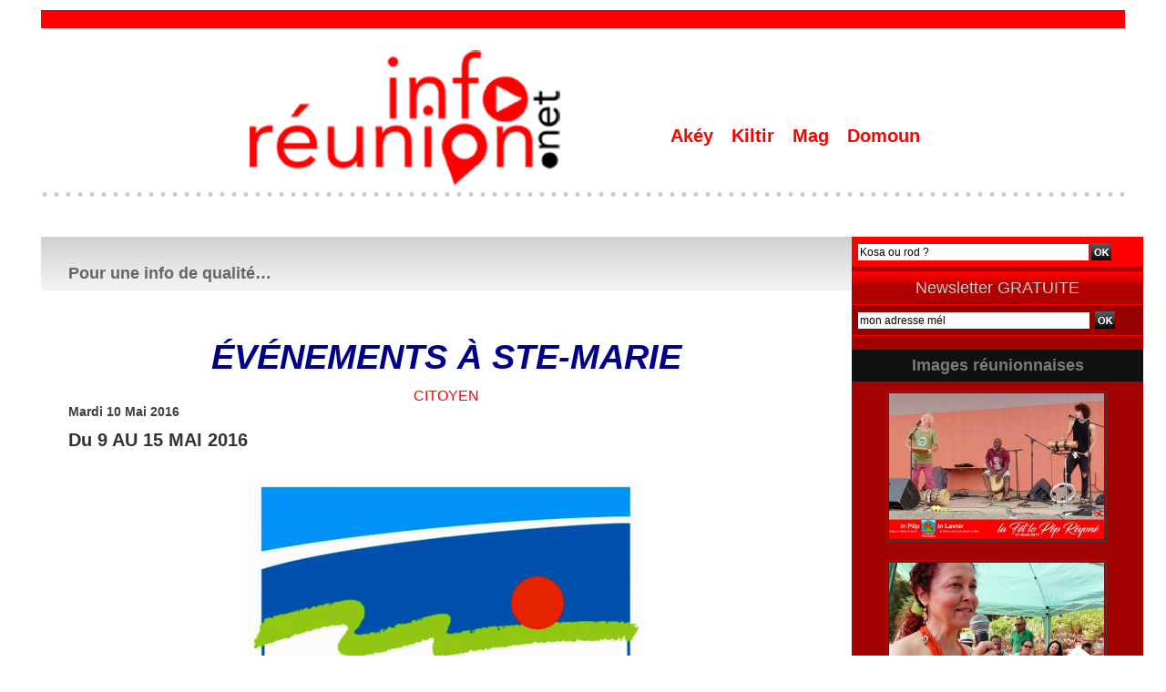

--- FILE ---
content_type: text/html; charset=UTF-8
request_url: https://www.inforeunion.net/EVENEMENTS-A-STE-MARIE_a13156.html
body_size: 12067
content:
<!DOCTYPE html PUBLIC "-//W3C//DTD XHTML 1.0 Strict//EN" "http://www.w3.org/TR/xhtml1/DTD/xhtml1-strict.dtd">
<html xmlns="http://www.w3.org/1999/xhtml" xmlns:og="http://ogp.me/ns#" xmlns:fb="http://ogp.me/ns/fb#" xml:lang="fr" lang="fr">
<head>
<title>ÉVÉNEMENTS À STE-MARIE</title>
 
<meta http-equiv="Content-Type" content="text/html; Charset=UTF-8" />
<meta name="author" lang="fr" content="INFO REUNION" />
<meta name="keywords" content="culture, kiltir, kanal austral, politique, politik, 974, La Réunion, info, économie, inforeunion, infopolitique, 974, " />
<meta name="description" content="Du 9 AU 15 MAI 2016 	 		 			 			ÉVÉNEMENTS  			 			 			DATES ET HORAIRES  			 			 			LIEUX  			 			 			CONTACTS  			 		 		 			 			Après-midis Récréatifs&amp;nbsp;  			 			 			Du Lundi 9 au&amp;nbsp;..." />

<meta property="og:url" content="https://www.inforeunion.net/EVENEMENTS-A-STE-MARIE_a13156.html" />
<meta name="image" property="og:image" content="https://www.inforeunion.net/photo/art/grande/9451724-15155080.jpg?v=1462856776" />
<meta property="og:type" content="article" />
<meta property="og:title" content="ÉVÉNEMENTS À STE-MARIE" />
<meta property="og:description" content="Du 9 AU 15 MAI 2016 	 		 			 			ÉVÉNEMENTS 			 			 			DATES ET HORAIRES 			 			 			LIEUX 			 			 			CONTACTS 			 		 		 			 			Après-midis Récréatifs&amp;nbsp; 			 			 			Du Lundi 9 au&amp;nbsp; 			Vendredi 13 Mai&amp;nbsp; 			de 14h00 à 16h00 			 			 			CASE Des Cafés&amp;nbsp; 			 			 			Mr Aubras&amp;nbsp;..." />
<meta property="og:site_name" content="inforeunion : Un regard Réunionnais - Ile de La Réunion - Océan Indien" />
<meta property="twitter:card" content="summary_large_image" />
<meta property="twitter:image" content="https://www.inforeunion.net/photo/art/grande/9451724-15155080.jpg?v=1462856776" />
<meta property="twitter:title" content="ÉVÉNEMENTS À STE-MARIE" />
<meta property="twitter:description" content="Du 9 AU 15 MAI 2016 	 		 			 			ÉVÉNEMENTS 			 			 			DATES ET HORAIRES 			 			 			LIEUX 			 			 			CONTACTS 			 		 		 			 			Après-midis Récréatifs&amp;nbsp; 			 			 			Du Lundi 9 au&amp;nbsp; 			Vendred..." />
<meta property="fb:app_id" content="728730750571966" />
<link rel="stylesheet" href="/var/style/style_19.css?v=1760537073" type="text/css" />
<link rel="stylesheet" media="only screen and (max-width : 800px)" href="/var/style/style_1119.css?v=1751532233" type="text/css" />
<link rel="stylesheet" href="/assets/css/gbfonts.min.css?v=1724246908" type="text/css">
<meta id="viewport" name="viewport" content="width=device-width, initial-scale=1.0, maximum-scale=1.0" />
<link id="css-responsive" rel="stylesheet" href="/_public/css/responsive.min.css?v=1731587507" type="text/css" />
<link rel="stylesheet" media="only screen and (max-width : 800px)" href="/var/style/style_1119_responsive.css?v=1751532233" type="text/css" />
<link rel="stylesheet" href="/var/style/style.10126632.css?v=1751530191" type="text/css" />
<link rel="stylesheet" href="/var/style/style.10126635.css?v=1751528016" type="text/css" />
<link rel="stylesheet" href="/var/style/style.10126650.css?v=1751528016" type="text/css" />
<link rel="canonical" href="https://www.inforeunion.net/EVENEMENTS-A-STE-MARIE_a13156.html" />
<link rel="amphtml" href="https://www.inforeunion.net/EVENEMENTS-A-STE-MARIE_a13156.amp.html" />
<link rel="alternate" type="application/rss+xml" title="RSS" href="/xml/syndication.rss" />
<link rel="alternate" type="application/atom+xml" title="ATOM" href="/xml/atom.xml" />
<link rel="icon" href="/favicon.ico?v=1296398376" type="image/x-icon" />
<link rel="shortcut icon" href="/favicon.ico?v=1296398376" type="image/x-icon" />
<script src="/_public/js/jquery-1.8.3.min.js?v=1731587507" type="text/javascript"></script>
<script src="/_public/js/regie_pub.js?v=1731587507" type="text/javascript"></script>
<script src="/_public/js/jquery-tiptip.min.js?v=1731587507" type="text/javascript"></script>
<script src="/_public/js/form.js?v=1731587507" type="text/javascript"></script>
<script src="/_public/js/jquery.tools-1.2.7.min.js?v=1731587507" type="text/javascript"></script>
<script src="/_public/js/compress_jquery.ibox.js?v=1731587507" type="text/javascript"></script>
<script src="/_public/js/compress_facebook.js?v=1731587507" type="text/javascript"></script>
<script src="/_public/js/compress_fonctions.js?v=1731587507" type="text/javascript"></script>
<script type="text/javascript">
/*<![CDATA[*//*---->*/
selected_page = ['article', ''];
selected_page = ['article', '9451724'];

 var GBRedirectionMode = 'IF_FOUND';
/*--*//*]]>*/

</script>
 
<!-- Perso tags -->
<meta property="fb:pages" content="425312641007433" />
<script>
  window.fbAsyncInit = function() {
    FB.init({
      appId      : '728730750571966',
      xfbml      : true,
      version    : 'v3.3'
    });
    FB.AppEvents.logPageView();
  };

  (function(d, s, id){
     var js, fjs = d.getElementsByTagName(s)[0];
     if (d.getElementById(id)) {return;}
     js = d.createElement(s); js.id = id;
     js.src = "https://connect.facebook.net/en_US/sdk.js";
     fjs.parentNode.insertBefore(js, fjs);
   }(document, 'script', 'facebook-jssdk'));
</script>
<style type="text/css">
.mod_10126632 img, .mod_10126632 embed, .mod_10126632 table {
	 max-width: 826px;
}

.mod_10126632 .mod_10126632_pub {
	 min-width: 828px;
}

.mod_10126632 .mod_10126632_pub .cel1 {
	 padding: 0;
}

.mod_10126632 .photo.left .mod_10126632_pub, .mod_10126632 .photo.right .mod_10126632_pub {
	 min-width: 414px; margin: 15px 10px;
}

.mod_10126632 .photo.left .mod_10126632_pub {
	 margin-left: 0;
}

.mod_10126632 .photo.right .mod_10126632_pub {
	 margin-right: 0;
}

.mod_10126632 .para_15155080 .photo {
	 position: relative;
}


			#tiptip_holder {
				display: none;
				position: absolute;
				top: 0;
				left: 0;
				z-index: 99999;
			}
</style>

<!-- Google Analytics -->

<script type="text/javascript">

  var _gaq = _gaq || [];
  _gaq.push(['_setAccount', 'UA-24545084-1']);
  _gaq.push(['_trackPageview']);

  (function() {
    var ga = document.createElement('script'); ga.type = 'text/javascript'; ga.async = true;
    ga.src = ('https:' == document.location.protocol ? 'https://ssl' : 'http://www') + '.google-analytics.com/ga.js';
    var s = document.getElementsByTagName('script')[0]; s.parentNode.insertBefore(ga, s);
  })();

</script>
 
</head>

<body class="mep19 home">
<div id="z_col_130_responsive" class="responsive-menu">


<!-- MOBI_swipe 14120018 -->
<div id="mod_14120018" class="mod_14120018 wm-module fullbackground  module-MOBI_swipe">
	 <div class="entete"><div class="fullmod">
		 <span>inforeunion : Un regard Réunionnais - Ile de La Réunion - Océan Indien</span>
	 </div></div>
	<div class="cel1">
		 <ul>
			 <li class="liens" data-link="home,"><a href="https://www.inforeunion.net/" >			 <span>
			 Accueil
			 </span>
</a></li>
			 <li class="liens" data-link="rubrique,612970"><a href="/Culture-Ocean-Indien_r81.html" >			 <span>
			 SLAM'OI
			 </span>
</a></li>
			 <li class="liens" data-link="rubrique,598637"><a href="/CONTINUITE-TERRITORIALE_r79.html" >			 <span>
			 CONTINUITÉ TERRITORIALE
			 </span>
</a></li>
			 <li class="liens" data-link="rubrique,555970"><a href="/DANSE-POU-NOU_r77.html" >			 <span>
			 DANSE POU NOU
			 </span>
</a></li>
		 </ul>
	</div>
</div>
</div>
<div id="main-responsive">

<div id="main">
<table id="main_table_inner" cellspacing="0">
<tr>
<td class="z_col0_td_inner z_td_colonne" colspan="2">
<div id="z_col0">
	 <div class="z_col0_inner">
<div id="z_col0_responsive" class="module-responsive">

<!-- MOBI_titre 14120017 -->
<div id="mod_14120017" class="mod_14120017 module-MOBI_titre">
<div class="tablet-bg">
<div onclick="swipe()" class="swipe gbicongeneric icon-gbicongeneric-button-swipe-list"></div>
	 <a class="image mobile" href="https://www.inforeunion.net"><img src="https://www.inforeunion.net/photo/iphone_titre_14120017.png?v=1751532138" alt="INFO-Réunion"  title="INFO-Réunion" /></a>
	 <a class="image tablet" href="https://www.inforeunion.net"><img src="https://www.inforeunion.net/photo/ipad_titre_14120017.png?v=1470211292" alt="INFO-Réunion"  title="INFO-Réunion" /></a>
</div>
</div>
</div>
		 <div class="inner">
<!-- ********************************************** ZONE TITRE ********************************************** -->

<!-- espace 39251921 -->
<div id="mod_39251921" class="mod_39251921 wm-module fullbackground "><hr /></div>
<div id="ecart_after_39251921" class="ecart_col0" style="display:none"><hr /></div>
<table cellpadding="0" cellspacing="0" id="mod_10126485" class="mod_10126485 wm-module module-responsive  module-combo nb-modules-2" style="position:relative">
<tr>
<td class="celcombo1">
<!-- titre 10126486 -->
<div id="ecart_before_10126486" class="ecart_col0 " style="display:none"><hr /></div>
<div id="mod_10126486" class="mod_10126486 wm-module fullbackground "><div class="fullmod">
	 <div class="titre_image"><a href="https://www.inforeunion.net/"><img src="/photo/titre_10126486.png?v=1605329951" alt="inforeunion : l'info politique de l'ile de La Réunion - Océan Indien" title="inforeunion : l'info politique de l'ile de La Réunion - Océan Indien" class="image"/></a></div>
</div></div>
</td>
<td class="celcombo2">
<!-- menu_static 39251795 -->
<div id="ecart_before_39251795" class="ecart_col0 " style="display:none"><hr /></div>
<div id="mod_39251795" class="mod_39251795 wm-module fullbackground  menu_static colonne-b background-cell- ">
	 <ul class="menu_ligne">
		 <li class="id1 cel1 keep-padding titre first">
			 <a href="https://www.inforeunion.net/" data-link="home," >
				 Akéy
			 </a>
		 </li>
		 <li class="id2 cel2 keep-padding titre ">
			 <a href="/Culture-Kiltir_r34.html" data-link="rubrique,296052" >
				 Kiltir
			 </a>
		 </li>
		 <li class="id3 cel1 keep-padding titre ">
			 <a href="/Magazine-Video_r131.html" data-link="rubrique,5827200" >
				 Mag
			 </a>
		 </li>
		 <li class="id4 cel2 keep-padding titre  last">
			 <a href="/Citoyen_r6.html" data-link="rubrique,256850" >
				 Domoun
			 </a>
		 </li>
	 </ul>
</div>
</td>
</tr>
</table>
<div id="ecart_after_10126485" class="ecart_col0" style="display:none"><hr /></div>

<!-- espace 28858970 -->
<div id="ecart_before_28858970" class="ecart_col0 " style="display:none"><hr /></div>
<div id="mod_28858970" class="mod_28858970 wm-module fullbackground "><hr /></div>
<!-- ********************************************** FIN ZONE TITRE ****************************************** -->
		 </div>
	 </div>
</div>
</td>
</tr>

<tr class="tr_median">
<td class="z_col1_td_inner z_td_colonne main-colonne">
<!-- ********************************************** COLONNE 1 ********************************************** -->
<div id="z_col1" class="z_colonne">
	 <div class="z_col1_inner z_col_median">
		 <div class="inner">
<div id="mod_10126632" class="mod_10126632 wm-module fullbackground  page2_article article-13156">
	 <div class="entete"><div class="fullmod">
		 <span>Pour une info de qualité…</span>
	 </div></div>
	 <div class="cel1">
		 <div class="titre">
			 <h1 class="access">
				 ÉVÉNEMENTS À STE-MARIE
			 </h1>
		 </div>
		 <br class="texte clear" />
		 <div class="entete_liste">
			 <div class="access">Citoyen</div>
		 </div>
		 <div id="date" class="date">
			 <div class="access">Mardi 10 Mai 2016</div>
		 </div>
		 <br class="texte clear" />
		 <div class="chapeau" style="">
			 <h3 class="access">
				 Du 9 AU 15  MAI  2016
			 </h3>
		 </div>
	 <div class="entry-content instapaper_body">
		 <br id="sep_para_1" class="sep_para access"/>
		 <div id="para_1" class="para_15155080 resize" style="">
			 <div class="photo shadow top" style="margin-bottom: 10px">
				 <img class="responsive"  style="display:none" src="https://www.inforeunion.net/photo/art/grande/9451724-15155080.jpg?v=1462856776" alt="ÉVÉNEMENTS À STE-MARIE" title="ÉVÉNEMENTS À STE-MARIE" />
<img class="not-responsive"  src="https://www.inforeunion.net/photo/art/default/9451724-15155080.jpg?v=1462856778" alt="ÉVÉNEMENTS À STE-MARIE" title="ÉVÉNEMENTS À STE-MARIE"  />
			 </div>
			 <div class="texte">
				 <div class="access firstletter">
					 <table cellpadding="0" cellspacing="0">  	<tbody>  		<tr>  			<td style="width: 131.0px; height: 13.0px; background-color: #cccccc; border-style: solid; border-width: 1.0px 1.0px 1.0px 1.0px; border-color: #000000 #000000 #000000 #000000; padding: 4.0px 4.0px 4.0px 4.0px" valign="middle">  			<p align="center" style="margin: 0.0px 0.0px 0.0px 0.0px; text-align: center"><font color="#000000" face="Century Gothic" style="font-stretch: normal; font-size: 11px; line-height: normal; font-family: 'Century Gothic'; font-kerning: none; font-variant-ligatures: common-ligatures; color: rgb(0, 0, 0); -webkit-text-stroke-color: rgb(0, 0, 0);"><b>ÉVÉNEMENTS</b></font> <br />  			</td>  			<td style="width: 130.0px; height: 13.0px; background-color: #cccccc; border-style: solid; border-width: 1.0px 1.0px 1.0px 1.0px; border-color: #000000 #000000 #000000 #000000; padding: 4.0px 4.0px 4.0px 4.0px" valign="middle">  			<p align="center" style="margin: 0.0px 0.0px 0.0px 0.0px; text-align: center"><font color="#000000" face="Century Gothic" style="font-stretch: normal; font-size: 11px; line-height: normal; font-family: 'Century Gothic'; font-kerning: none; font-variant-ligatures: common-ligatures; color: rgb(0, 0, 0); -webkit-text-stroke-color: rgb(0, 0, 0);"><b>DATES ET HORAIRES</b></font> <br />  			</td>  			<td style="width: 131.0px; height: 13.0px; background-color: #cccccc; border-style: solid; border-width: 1.0px 1.0px 1.0px 1.0px; border-color: #000000 #000000 #000000 #000000; padding: 4.0px 4.0px 4.0px 4.0px" valign="middle">  			<p align="center" style="margin: 0.0px 0.0px 0.0px 0.0px; text-align: center"><font color="#000000" face="Century Gothic" style="font-stretch: normal; font-size: 11px; line-height: normal; font-family: 'Century Gothic'; font-kerning: none; font-variant-ligatures: common-ligatures; color: rgb(0, 0, 0); -webkit-text-stroke-color: rgb(0, 0, 0);"><b>LIEUX</b></font> <br />  			</td>  			<td style="width: 131.0px; height: 13.0px; background-color: #cccccc; border-style: solid; border-width: 1.0px 1.0px 1.0px 1.0px; border-color: #000000 #000000 #000000 #000000; padding: 4.0px 4.0px 4.0px 4.0px" valign="middle">  			<p align="center" style="margin: 0.0px 0.0px 0.0px 0.0px; text-align: center"><font color="#000000" face="Century Gothic" style="font-stretch: normal; font-size: 11px; line-height: normal; font-family: 'Century Gothic'; font-kerning: none; font-variant-ligatures: common-ligatures; color: rgb(0, 0, 0); -webkit-text-stroke-color: rgb(0, 0, 0);"><b>CONTACTS</b></font> <br />  			</td>  		</tr>  		<tr>  			<td style="width: 131px; height: 72px; border: 1px solid rgb(0, 0, 0); padding: 4px;" valign="middle">  			<p align="center" style="margin: 0.0px 0.0px 0.0px 0.0px; text-align: center"><font color="#000000" face="Century Gothic" style="font-stretch: normal; font-size: 12px; line-height: normal; font-family: 'Century Gothic'; font-kerning: none; font-variant-ligatures: common-ligatures; color: rgb(0, 0, 0); -webkit-text-stroke-color: rgb(0, 0, 0);"><b>Après-midis Récréatifs&nbsp;</b></font> <br />  			</td>  			<td style="width: 130px; height: 72px; border: 1px solid rgb(0, 0, 0); padding: 4px;" valign="middle">  			<p align="center" style="margin: 0.0px 0.0px 0.0px 0.0px; text-align: center"><font color="#000000" face="Century Gothic" style="font-stretch: normal; font-size: 12px; line-height: normal; font-family: 'Century Gothic'; font-kerning: none; font-variant-ligatures: common-ligatures; color: rgb(0, 0, 0); -webkit-text-stroke-color: rgb(0, 0, 0);">Du Lundi 9 au&nbsp;</font> <br />    			<p align="center" style="margin: 0.0px 0.0px 0.0px 0.0px; text-align: center"><font color="#000000" face="Century Gothic" style="font-stretch: normal; font-size: 12px; line-height: normal; font-family: 'Century Gothic'; font-kerning: none; font-variant-ligatures: common-ligatures; color: rgb(0, 0, 0); -webkit-text-stroke-color: rgb(0, 0, 0);">Vendredi 13 Mai&nbsp;</font> <br />    			<p align="center" style="margin: 0.0px 0.0px 0.0px 0.0px; text-align: center"><font color="#000000" face="Century Gothic" style="font-stretch: normal; font-size: 12px; line-height: normal; font-family: 'Century Gothic'; font-kerning: none; font-variant-ligatures: common-ligatures; color: rgb(0, 0, 0); -webkit-text-stroke-color: rgb(0, 0, 0);">de 14h00 à 16h00</font> <br />  			</td>  			<td style="width: 131px; height: 72px; border: 1px solid rgb(0, 0, 0); padding: 4px;" valign="middle">  			<p align="center" style="margin: 0.0px 0.0px 0.0px 0.0px; text-align: center"><font color="#000000" face="Century Gothic" style="font-stretch: normal; font-size: 12px; line-height: normal; font-family: 'Century Gothic'; font-kerning: none; font-variant-ligatures: common-ligatures; color: rgb(0, 0, 0); -webkit-text-stroke-color: rgb(0, 0, 0);">CASE Des Cafés&nbsp;</font> <br />  			</td>  			<td style="width: 131.0px; height: 72.0px; background-color: #000000; background-color: rgba(0, 0, 0, 0); border-style: solid; border-width: 1.0px 1.0px 1.0px 1.0px; border-color: #000000 #000000 #000000 #000000; padding: 4.0px 4.0px 4.0px 4.0px" valign="middle">  			<p align="center" style="margin: 0.0px 0.0px 0.0px 0.0px; text-align: center"><font color="#000000" face="Century Gothic" style="font-stretch: normal; font-size: 12px; line-height: normal; font-family: 'Century Gothic'; font-kerning: none; font-variant-ligatures: common-ligatures; color: rgb(0, 0, 0); -webkit-text-stroke-color: rgb(0, 0, 0);"><b>Mr Aubras&nbsp;</b></font> <br />    			<p align="center" style="margin: 0.0px 0.0px 0.0px 0.0px; text-align: center"><font color="#000000" face="Century Gothic" style="font-stretch: normal; font-size: 12px; line-height: normal; font-family: 'Century Gothic'; font-kerning: none; font-variant-ligatures: common-ligatures; color: rgb(0, 0, 0); -webkit-text-stroke-color: rgb(0, 0, 0);"><b>0692 68 46 31&nbsp;</b></font> <br />  			</td>  		</tr>  		<tr>  			<td style="width: 131px; height: 54px; border: 1px solid rgb(0, 0, 0); padding: 4px;" valign="middle">  			<p align="center" style="margin: 0.0px 0.0px 0.0px 0.0px; text-align: center"><font color="#000000" face="Century Gothic" style="font-stretch: normal; font-size: 12px; line-height: normal; font-family: 'Century Gothic'; font-kerning: none; font-variant-ligatures: common-ligatures; color: rgb(0, 0, 0); -webkit-text-stroke-color: rgb(0, 0, 0);"><b>Initiation danse indienne</b></font> <br />  			</td>  			<td style="width: 130px; height: 54px; border: 1px solid rgb(0, 0, 0); padding: 4px;" valign="middle">  			<p align="center" style="margin: 0.0px 0.0px 0.0px 0.0px; text-align: center"><font color="#000000" face="Century Gothic" style="font-stretch: normal; font-size: 12px; line-height: normal; font-family: 'Century Gothic'; font-kerning: none; font-variant-ligatures: common-ligatures; color: rgb(0, 0, 0); -webkit-text-stroke-color: rgb(0, 0, 0);">Mardi 10 mai&nbsp;</font> <br />    			<p align="center" style="margin: 0.0px 0.0px 0.0px 0.0px; text-align: center"><font color="#000000" face="Century Gothic" style="font-stretch: normal; font-size: 12px; line-height: normal; font-family: 'Century Gothic'; font-kerning: none; font-variant-ligatures: common-ligatures; color: rgb(0, 0, 0); -webkit-text-stroke-color: rgb(0, 0, 0);">De 14h00 à 16h30</font> <br />  			</td>  			<td style="width: 131px; height: 54px; border: 1px solid rgb(0, 0, 0); padding: 4px;" valign="middle">  			<p align="center" style="margin: 0.0px 0.0px 0.0px 0.0px; text-align: center"><font color="#000000" face="Century Gothic" style="font-stretch: normal; font-size: 12px; line-height: normal; font-family: 'Century Gothic'; font-kerning: none; font-variant-ligatures: common-ligatures; color: rgb(0, 0, 0); -webkit-text-stroke-color: rgb(0, 0, 0);">Médiathèque&nbsp;</font> <br />  			</td>  			<td style="width: 131.0px; height: 54.0px; background-color: #000000; background-color: rgba(0, 0, 0, 0); border-style: solid; border-width: 1.0px 1.0px 1.0px 1.0px; border-color: #000000 #000000 #000000 #000000; padding: 4.0px 4.0px 4.0px 4.0px" valign="middle">  			<p align="center" style="margin: 0.0px 0.0px 0.0px 0.0px; text-align: center"><font color="#000000" face="Century Gothic" style="font-stretch: normal; font-size: 12px; line-height: normal; font-family: 'Century Gothic'; font-kerning: none; font-variant-ligatures: common-ligatures; color: rgb(0, 0, 0); -webkit-text-stroke-color: rgb(0, 0, 0);"><b>Mme Boyer</b></font> <br />    			<p align="center" style="margin: 0.0px 0.0px 0.0px 0.0px; text-align: center"><font color="#000000" face="Century Gothic" style="font-stretch: normal; font-size: 12px; line-height: normal; font-family: 'Century Gothic'; font-kerning: none; font-variant-ligatures: common-ligatures; color: rgb(0, 0, 0); -webkit-text-stroke-color: rgb(0, 0, 0);"><b>0262 53 19 40</b></font> <br />  			</td>  		</tr>  		<tr>  			<td style="width: 131px; height: 54px; border: 1px solid rgb(0, 0, 0); padding: 4px;" valign="middle">  			<p align="center" style="margin: 0.0px 0.0px 0.0px 0.0px; text-align: center"><font color="#000000" face="Century Gothic" style="font-stretch: normal; font-size: 12px; line-height: normal; font-family: 'Century Gothic'; font-kerning: none; font-variant-ligatures: common-ligatures; color: rgb(0, 0, 0); -webkit-text-stroke-color: rgb(0, 0, 0);"><b>Camp d’Ados</b></font> <br />  			</td>  			<td style="width: 130px; height: 54px; border: 1px solid rgb(0, 0, 0); padding: 4px;" valign="middle">  			<p align="center" style="margin: 0.0px 0.0px 0.0px 0.0px; text-align: center"><font color="#000000" face="Century Gothic" style="font-stretch: normal; font-size: 12px; line-height: normal; font-family: 'Century Gothic'; font-kerning: none; font-variant-ligatures: common-ligatures; color: rgb(0, 0, 0); -webkit-text-stroke-color: rgb(0, 0, 0);">Du Mercredi 11 au&nbsp; Samedi 14 Mai</font> <br />  			</td>  			<td style="width: 131px; height: 54px; border: 1px solid rgb(0, 0, 0); padding: 4px;" valign="middle">  			<p align="center" style="margin: 0.0px 0.0px 0.0px 0.0px; text-align: center"><font color="#000000" face="Century Gothic" style="font-stretch: normal; font-size: 12px; line-height: normal; font-family: 'Century Gothic'; font-kerning: none; font-variant-ligatures: common-ligatures; color: rgb(0, 0, 0); -webkit-text-stroke-color: rgb(0, 0, 0);">Aux MAKES</font> <br />  			</td>  			<td style="width: 131.0px; height: 54.0px; background-color: #000000; background-color: rgba(0, 0, 0, 0); border-style: solid; border-width: 1.0px 1.0px 1.0px 1.0px; border-color: #000000 #000000 #000000 #000000; padding: 4.0px 4.0px 4.0px 4.0px" valign="middle">  			<p align="center" style="margin: 0.0px 0.0px 0.0px 0.0px; text-align: center"><font color="#000000" face="Century Gothic" style="font-stretch: normal; font-size: 12px; line-height: normal; font-family: 'Century Gothic'; font-kerning: none; font-variant-ligatures: common-ligatures; color: rgb(0, 0, 0); -webkit-text-stroke-color: rgb(0, 0, 0);"><b>&nbsp;CCAS Service Petite Enfance&nbsp;</b></font> <br />    			<p align="center" style="margin: 0.0px 0.0px 0.0px 0.0px; text-align: center"><font color="#000000" face="Century Gothic" style="font-stretch: normal; font-size: 12px; line-height: normal; font-family: 'Century Gothic'; font-kerning: none; font-variant-ligatures: common-ligatures; color: rgb(0, 0, 0); -webkit-text-stroke-color: rgb(0, 0, 0);"><b>0692 30 20 22</b></font> <br />  			</td>  		</tr>  		<tr>  			<td style="width: 131px; height: 60px; border: 1px solid rgb(0, 0, 0); padding: 4px;" valign="middle">  			<p align="center" style="margin: 0.0px 0.0px 0.0px 0.0px; text-align: center"><font color="#000000" face="Century Gothic" style="font-stretch: normal; font-size: 12px; line-height: normal; font-family: 'Century Gothic'; font-kerning: none; font-variant-ligatures: common-ligatures; color: rgb(0, 0, 0); -webkit-text-stroke-color: rgb(0, 0, 0);"><b>Signature de la convention de la&nbsp;</b></font> <br />    			<p align="center" style="margin: 0.0px 0.0px 0.0px 0.0px; text-align: center"><font color="#000000" face="Century Gothic" style="font-stretch: normal; font-size: 12px; line-height: normal; font-family: 'Century Gothic'; font-kerning: none; font-variant-ligatures: common-ligatures; color: rgb(0, 0, 0); -webkit-text-stroke-color: rgb(0, 0, 0);"><b>Fibre optique avec ZEOP</b></font> <br />  			</td>  			<td style="width: 130px; height: 60px; border: 1px solid rgb(0, 0, 0); padding: 4px;" valign="middle">  			<p align="center" style="margin: 0.0px 0.0px 0.0px 0.0px; text-align: center"><font color="#000000" face="Century Gothic" style="font-stretch: normal; font-size: 12px; line-height: normal; font-family: 'Century Gothic'; font-kerning: none; font-variant-ligatures: common-ligatures; color: rgb(0, 0, 0); -webkit-text-stroke-color: rgb(0, 0, 0);">&nbsp;Jeudi 12 mai&nbsp;</font> <br />    			<p align="center" style="margin: 0.0px 0.0px 0.0px 0.0px; text-align: center"><font color="#000000" face="Century Gothic" style="font-stretch: normal; font-size: 12px; line-height: normal; font-family: 'Century Gothic'; font-kerning: none; font-variant-ligatures: common-ligatures; color: rgb(0, 0, 0); -webkit-text-stroke-color: rgb(0, 0, 0);">à 09h30&nbsp;</font> <br />  			</td>  			<td style="width: 131px; height: 60px; border: 1px solid rgb(0, 0, 0); padding: 4px;" valign="middle">  			<p align="center" style="margin: 0.0px 0.0px 0.0px 0.0px; text-align: center"><font color="#000000" face="Century Gothic" style="font-stretch: normal; font-size: 12px; line-height: normal; font-family: 'Century Gothic'; font-kerning: none; font-variant-ligatures: common-ligatures; color: rgb(0, 0, 0); -webkit-text-stroke-color: rgb(0, 0, 0);">Hôtel de Ville&nbsp;</font> <br />  			</td>  			<td style="width: 131.0px; height: 60.0px; background-color: #000000; background-color: rgba(0, 0, 0, 0); border-style: solid; border-width: 1.0px 1.0px 1.0px 1.0px; border-color: #000000 #000000 #000000 #000000; padding: 4.0px 4.0px 4.0px 4.0px" valign="middle">  			<p align="center" style="margin: 0.0px 0.0px 0.0px 0.0px; text-align: center"><font color="#000000" face="Century Gothic" style="font-stretch: normal; font-size: 12px; line-height: normal; font-family: 'Century Gothic'; font-kerning: none; font-variant-ligatures: common-ligatures; color: rgb(0, 0, 0); -webkit-text-stroke-color: rgb(0, 0, 0);"><b>Mme Fannio&nbsp;</b></font> <br />    			<p align="center" style="margin: 0.0px 0.0px 0.0px 0.0px; text-align: center"><font color="#000000" face="Century Gothic" style="font-stretch: normal; font-size: 12px; line-height: normal; font-family: 'Century Gothic'; font-kerning: none; font-variant-ligatures: common-ligatures; color: rgb(0, 0, 0); -webkit-text-stroke-color: rgb(0, 0, 0);"><b>0692 95 07 58&nbsp;</b></font> <br />  			</td>  		</tr>  		<tr>  			<td style="width: 131px; height: 72px; border: 1px solid rgb(0, 0, 0); padding: 4px;" valign="middle">  			<p align="center" style="margin: 0.0px 0.0px 0.0px 0.0px; text-align: center"><font color="#000000" face="Century Gothic" style="font-stretch: normal; font-size: 12px; line-height: normal; font-family: 'Century Gothic'; font-kerning: none; font-variant-ligatures: common-ligatures; color: rgb(0, 0, 0); -webkit-text-stroke-color: rgb(0, 0, 0);"><b>Conférence danse indienne de&nbsp;</b></font> <br />    			<p align="center" style="margin: 0.0px 0.0px 0.0px 0.0px; text-align: center"><font color="#000000" face="Century Gothic" style="font-stretch: normal; font-size: 12px; line-height: normal; font-family: 'Century Gothic'; font-kerning: none; font-variant-ligatures: common-ligatures; color: rgb(0, 0, 0); -webkit-text-stroke-color: rgb(0, 0, 0);"><b>Dolsy BAUDRY&nbsp;</b></font> <br />  			</td>  			<td style="width: 130px; height: 72px; border: 1px solid rgb(0, 0, 0); padding: 4px;" valign="middle">  			<p align="center" style="margin: 0.0px 0.0px 0.0px 0.0px; text-align: center"><font color="#000000" face="Century Gothic" style="font-stretch: normal; font-size: 12px; line-height: normal; font-family: 'Century Gothic'; font-kerning: none; font-variant-ligatures: common-ligatures; color: rgb(0, 0, 0); -webkit-text-stroke-color: rgb(0, 0, 0);">Samedi 14 Mai&nbsp;</font> <br />    			<p align="center" style="margin: 0.0px 0.0px 0.0px 0.0px; text-align: center"><font color="#000000" face="Century Gothic" style="font-stretch: normal; font-size: 12px; line-height: normal; font-family: 'Century Gothic'; font-kerning: none; font-variant-ligatures: common-ligatures; color: rgb(0, 0, 0); -webkit-text-stroke-color: rgb(0, 0, 0);">à partir de 14h00&nbsp;</font> <br />  			</td>  			<td style="width: 131px; height: 72px; border: 1px solid rgb(0, 0, 0); padding: 4px;" valign="middle">  			<p align="center" style="margin: 0.0px 0.0px 0.0px 0.0px; text-align: center"><font color="#000000" face="Century Gothic" style="font-stretch: normal; font-size: 12px; line-height: normal; font-family: 'Century Gothic'; font-kerning: none; font-variant-ligatures: common-ligatures; color: rgb(0, 0, 0); -webkit-text-stroke-color: rgb(0, 0, 0);">Médiathèque&nbsp;</font> <br />  			</td>  			<td style="width: 131.0px; height: 72.0px; background-color: #000000; background-color: rgba(0, 0, 0, 0); border-style: solid; border-width: 1.0px 1.0px 1.0px 1.0px; border-color: #000000 #000000 #000000 #000000; padding: 4.0px 4.0px 4.0px 4.0px" valign="middle">  			<p align="center" style="margin: 0.0px 0.0px 0.0px 0.0px; text-align: center"><font color="#000000" face="Century Gothic" style="font-stretch: normal; font-size: 12px; line-height: normal; font-family: 'Century Gothic'; font-kerning: none; font-variant-ligatures: common-ligatures; color: rgb(0, 0, 0); -webkit-text-stroke-color: rgb(0, 0, 0);"><b>Mme Boyer&nbsp;</b></font> <br />    			<p align="center" style="margin: 0.0px 0.0px 0.0px 0.0px; text-align: center"><font color="#000000" face="Century Gothic" style="font-stretch: normal; font-size: 12px; line-height: normal; font-family: 'Century Gothic'; font-kerning: none; font-variant-ligatures: common-ligatures; color: rgb(0, 0, 0); -webkit-text-stroke-color: rgb(0, 0, 0);"><b>0262 53 19 40</b></font> <br />  			</td>  		</tr>  		<tr>  			<td style="width: 131px; height: 72px; border: 1px solid rgb(0, 0, 0); padding: 4px;" valign="middle">  			<p align="center" style="margin: 0.0px 0.0px 0.0px 0.0px; text-align: center"><font color="#000000" face="Century Gothic" style="font-stretch: normal; font-size: 12px; line-height: normal; font-family: 'Century Gothic'; font-kerning: none; font-variant-ligatures: common-ligatures; color: rgb(0, 0, 0); -webkit-text-stroke-color: rgb(0, 0, 0);"><b>Exposition</b></font> <br />    			<p align="center" style="margin: 0.0px 0.0px 0.0px 0.0px; text-align: center"><font color="#000000" face="Century Gothic" style="font-stretch: normal; font-size: 12px; line-height: normal; font-family: 'Century Gothic'; font-kerning: none; font-variant-ligatures: common-ligatures; color: rgb(0, 0, 0); -webkit-text-stroke-color: rgb(0, 0, 0);"><b>&nbsp;«&nbsp;Indianité et Insularité&nbsp;»</b></font> <br />  			</td>  			<td style="width: 130px; height: 72px; border: 1px solid rgb(0, 0, 0); padding: 4px;" valign="middle">  			<p align="center" style="margin: 0.0px 0.0px 0.0px 0.0px; text-align: center"><font color="#000000" face="Century Gothic" style="font-stretch: normal; font-size: 12px; line-height: normal; font-family: 'Century Gothic'; font-kerning: none; font-variant-ligatures: common-ligatures; color: rgb(0, 0, 0); -webkit-text-stroke-color: rgb(0, 0, 0);">Jusqu’au Samedi&nbsp;</font> <br />    			<p align="center" style="margin: 0.0px 0.0px 0.0px 0.0px; text-align: center"><font color="#000000" face="Century Gothic" style="font-stretch: normal; font-size: 12px; line-height: normal; font-family: 'Century Gothic'; font-kerning: none; font-variant-ligatures: common-ligatures; color: rgb(0, 0, 0); -webkit-text-stroke-color: rgb(0, 0, 0);">14 Mai</font> <br />  			</td>  			<td style="width: 131px; height: 72px; border: 1px solid rgb(0, 0, 0); padding: 4px;" valign="middle">  			<p align="center" style="margin: 0.0px 0.0px 0.0px 0.0px; text-align: center"><font color="#000000" face="Century Gothic" style="font-stretch: normal; font-size: 12px; line-height: normal; font-family: 'Century Gothic'; font-kerning: none; font-variant-ligatures: common-ligatures; color: rgb(0, 0, 0); -webkit-text-stroke-color: rgb(0, 0, 0);">Médiathèque</font> <br />  			</td>  			<td style="width: 131.0px; height: 72.0px; background-color: #000000; background-color: rgba(0, 0, 0, 0); border-style: solid; border-width: 1.0px 1.0px 1.0px 1.0px; border-color: #000000 #000000 #000000 #000000; padding: 4.0px 4.0px 4.0px 4.0px" valign="middle">  			<p align="center" style="margin: 0.0px 0.0px 0.0px 0.0px; text-align: center"><font color="#000000" face="Century Gothic" style="font-stretch: normal; font-size: 12px; line-height: normal; font-family: 'Century Gothic'; font-kerning: none; font-variant-ligatures: common-ligatures; color: rgb(0, 0, 0); -webkit-text-stroke-color: rgb(0, 0, 0);"><b>Mme Boyer</b></font> <br />    			<p align="center" style="margin: 0.0px 0.0px 0.0px 0.0px; text-align: center"><font color="#000000" face="Century Gothic" style="font-stretch: normal; font-size: 12px; line-height: normal; font-family: 'Century Gothic'; font-kerning: none; font-variant-ligatures: common-ligatures; color: rgb(0, 0, 0); -webkit-text-stroke-color: rgb(0, 0, 0);"><b>&nbsp;0262 53 19 40</b></font> <br />  			</td>  		</tr>  	</tbody>  </table>  
				 </div>
			 </div>
			 <div class="clear"></div>
		 </div>
	 </div>
		 <br class="texte clear" />
		 <div class="real-auteur auteur">
			 <div class="access">INFO REUNION</div>
		 </div>
		 <br class="texte clear" />
<iframe class="sharing" src="//www.facebook.com/plugins/like.php?href=https%3A%2F%2Fwww.inforeunion.net%2FEVENEMENTS-A-STE-MARIE_a13156.html&amp;layout=button_count&amp;show_faces=false&amp;width=100&amp;action=like&amp;colorscheme=light" scrolling="no" frameborder="0" allowTransparency="true" style="float:left; border:none; overflow:hidden; width:105px; height:20px;"></iframe>
<iframe class="sharing" allowtransparency="true" frameborder="0" scrolling="no" src="//platform.twitter.com/widgets/tweet_button.html?url=http%3A%2F%2Fxfru.it%2Flw6n0W&amp;counturl=https%3A%2F%2Fwww.inforeunion.net%2FEVENEMENTS-A-STE-MARIE_a13156.html&amp;text=%C3%89V%C3%89NEMENTS%20%C3%80%20STE-MARIE&amp;count=horizontal" style="float:left;width:115px; height:20px;"></iframe>
<div class="clear"></div>
			 <div class="auteur social">
				 <a target="_blank" href="http://www.facebook.com/share.php?u=https%3A%2F%2Fwww.inforeunion.net%2FEVENEMENTS-A-STE-MARIE_a13156.html"><img src="/_images/addto/facebook.png?v=1732287175" alt="Facebook" title="Facebook" /></a>
				 <a target="_blank" href="http://twitter.com/intent/tweet?text=%C3%89V%C3%89NEMENTS+%C3%80+STE-MARIE+http%3A%2F%2Fxfru.it%2Flw6n0W"><img src="/_images/addto/twitter.png?v=1732287176" alt="Twitter" title="Twitter" /></a>
				 <a target="_blank" href="http://www.linkedin.com/shareArticle?mini=true&amp;url=https%3A%2F%2Fwww.inforeunion.net%2FEVENEMENTS-A-STE-MARIE_a13156.html&amp;title=%C3%89V%C3%89NEMENTS+%C3%80+STE-MARIE&amp;source=&amp;summary="><img src="/_images/addto/linkedin.png?v=1732287176" alt="LinkedIn" title="LinkedIn" /></a>
				 <a target="_blank" href="http://www.google.com/bookmarks/mark?op=edit&amp;bkmk=https%3A%2F%2Fwww.inforeunion.net%2FEVENEMENTS-A-STE-MARIE_a13156.html"><img src="/_images/addto/google.png?v=1732287176" alt="Google" title="Google" /></a>
				 <a target="_blank" href="http://pinterest.com/pin/create/button/?url=https%3A%2F%2Fwww.inforeunion.net%2FEVENEMENTS-A-STE-MARIE_a13156.html&amp;description=%C3%89V%C3%89NEMENTS+%C3%80+STE-MARIE"><img src="/_images/addto/pinterest.png?v=1732287176" alt="Pinterest" title="Pinterest" /></a>
			 </div>
<br />		 <br class="texte clear" />
		 <div class="boutons_ligne" id="boutons">
<a class="bt-mail" rel="nofollow" href="/send/9451724/"><img src="/_images/icones/bt_mail_5.png?v=1731587505" class="image middle" alt="" title=""  /></a>			 &nbsp;&nbsp;
<a class="bt-print" rel="nofollow" onclick="window.open(this.href,'_blank', 'width=600, height=800, scrollbars=yes, menubar=yes, resizable=yes');return false;" href="/EVENEMENTS-A-STE-MARIE_a13156.html?print=1"><img src="/_images/icones/bt_print_5.png?v=1731587505" class="image middle" alt="" title=""  /></a>			 &nbsp;&nbsp;
<a class="bt-share" href="javascript:void(0)" id="share_boutons_10126632"><img src="/_images/icones/bt_share_5.png?v=1731587505" class="image middle" alt="Partager" title="Partager"  />&nbsp;Partager</a>
		 </div>
 <div style="display:none" id="hidden_fields"></div>

		 <br />
		 <!-- page2_commentaire -->
		 <a id="comments"></a>
		 <div id="mod_10126635" class="param_commentaire mod_10126635 wm-module fullbackground ">
			 <div class="cel1">
				 <a id="last_comment"></a>
			 <div id="div_form_comment">
				 <a id="infoscom"></a>
				 <div id="infos_fond_div" style="display:none;"></div>
				 <div id="title_new_comment" class="infos">Nouveau commentaire : </div>
				 <form id="form_comment" action="/EVENEMENTS-A-STE-MARIE_a13156.html#last_comment" method="post" accept-charset="UTF-8">
					 <div class="infos encadre">
						 <input type="hidden" name="action" value="article" />
						 <input type="hidden" name="id_article" value="9451724" />
						 <input type="hidden" name="id_article_reel" value="9451724" />
						 <input type="hidden" name="ajout_commentaire" value="oui" />
						 <input type="hidden" name="type_enreg" value="" />
						 <input type="hidden" name="type" value="" />
						 <div class="form">
							 <a href="javascript:void(0)" onclick="showIbox('/index.php?preaction=ajax&amp;action=restriction&amp;iboxaction=login&amp;CUSTOM=id_article_com%3D9451724%7Ctype_com%3D%7C%2FEVENEMENTS-A-STE-MARIE_a13156.html')">
								 <img src="/_images/social/sns_connect_fr.png" alt="" />
							 </a>
						 <a id="facebook_connect" href="javascript:void(0)" onclick="facebook_login(new Array('/mymodule/10126635/', 'ajax=true&amp;show=fields&amp;id_objet=9451724&amp;type=&fblogin=true&amp;POST_URI=%2FEVENEMENTS-A-STE-MARIE_a13156.html'))"><img src="/_images/social/facebook_connect.gif" alt="Facebook"  /></a>

						 <a id="twitter_connect" href="javascript:void(0)" onclick="recharge('', 'https://www.inforeunion.net/', '', 'preaction=twitter&amp;callback=' + encodeURIComponent('/EVENEMENTS-A-STE-MARIE_a13156.html'))"><img src="/_images/social/twitter_connect.png" alt="Twitter"  /></a>
				 <div id="inputs">
					<div id="div_a_pseudo" style="">
<label style="">Nom * :</label>
<div class="inputrow" style="">
	 <input class="button" onfocus="del_error(this.id)" type="text" id="a_pseudo" name="a_pseudo" value=""  maxlength="250" />
	 <div id="error_a_pseudo" class="error"></div>
</div>
<div class="inforow"> </div>
</div>
<div class="break"></div>
					<div id="div_a_email" style="">
<label style="">Adresse email (non publiée) * :</label>
<div class="inputrow" style="">
	 <input class="button" onfocus="del_error(this.id)" type="text" id="a_email" name="a_email" value=""  maxlength="120" />
	 <div id="error_a_email" class="error"></div>
</div>
<div class="inforow"> </div>
</div>
<div class="break"></div>
					<div id="div_a_url" style="">
<label style="">Site web :</label>
<div class="inputrow" style="">
	 <input class="button" onfocus="del_error(this.id)" type="text" id="a_url" name="a_url" value=""  />
	 <div id="error_a_url" class="error"></div>
</div>
<div class="inforow"> </div>
</div>
<div class="break"></div>
				 </div>
				 <label style="display:block;margin-bottom:3px">Commentaire * :</label>
							 <div class="area_board">
								 <input type="button" style="display: inline; font: bold 12px Georgia; padding: 3px 8px; width: auto; text-align: center; background-color: #FFF; border: 1px solid #E1E1E1; color: #333;" onclick="bbstyle(0,'a_commentaire')"  value="B" class="pointer" />
								 <input type="button" style="font: italic 12px Georgia; padding: 3px 8px; width: auto; text-align: center; background-color: #FFF; border: 1px solid #E1E1E1; color: #333;" onclick="bbstyle(2,'a_commentaire')"  value="I" class="pointer" />
								 <input type="button" style="font: 12px Georgia; padding: 3px 8px; width: auto; text-align: center; text-decoration: underline; background-color: #FFF; border: 1px solid #E1E1E1; color: #333;" onclick="bbstyle(4,'a_commentaire')"  value="U" class="pointer" />
								 <input type="button" style="font: 12px Georgia; padding: 3px 8px; width: auto; text-align: center; background-color: #FFF; border: 1px solid #E1E1E1; color: #333;" onclick="bbstyle(28,'a_commentaire')" value="&laquo;&raquo;" class="pointer" />
								 <input type="button" style="font: 12px Georgia; padding: 3px 8px; width: auto; text-align: center;  background-color: #FFF; border: 1px solid #E1E1E1; color: #333;" onclick="bbstyle(18,'a_commentaire')" value="URL" class="pointer" />
							 </div>
				 <div class="inputrow" style="padding-top:5px">
					 <textarea id="a_commentaire" class="button" onfocus="del_error('a_commentaire')" name="a_commentaire" rows="8"></textarea>
					 <div id="error_a_commentaire" class="error"></div>
				 </div>
			 <div class="clear"></div>
				 <div id="notify">
					<div class="radiorow">
		 <input type="checkbox" name="a_notify" id="a_notify" value="yes"  /> <label for="a_notify" class="champ" style="display:inline">Me notifier l'arrivée de nouveaux commentaires</label><br/>
		 <div id="error_a_notify" class="error"></div>
</div>
<div class="break"></div>
				 </div>
						 </div>
						 <div class="submit" style="margin:10px 0">
							 <input type="submit" value="Proposer" class="button2" />
						 </div>
					 </div>
				 </form>
			 </div>
		 </div>
		 </div>
 
		 <div id="entete_liste">
		 <br />
		 <div class="entete_liste" style="float:left">
			 <div class="access" style="padding-top:5px">Dans la même rubrique :</div>
		 </div>
		 <div class="titre_liste pager" style="float:right; padding:0 0 10px 0">
			 <a class="sel" rel="nofollow" href="javascript:void(0)" onclick="recharge('entete_liste', 'https://www.inforeunion.net/mymodule/10126632/', '', 'start=-3&amp;numero=13156&amp;java=false&amp;ajax=true&amp;show=liste_articles&amp;mod_size=3')">&lt;</a>
			 <a href="javascript:void(0)" rel="nofollow" onclick="recharge('entete_liste', 'https://www.inforeunion.net/mymodule/10126632/', '', 'start=3&amp;numero=13156&amp;java=false&amp;ajax=true&amp;show=liste_articles&amp;mod_size=3')">&gt;</a>
		 </div>
		 <div class="break" style="padding-bottom: 10px"></div>
			 <table class="same_rub inner" cellpadding="0" cellspacing="0"><tr style="margin:0 auto">
		 <td class="bloc_liste" style="padding-right:5px;">
		 <div class="titre_liste bloc">
			 <div class="not-responsive" style="position: relative; background: transparent url(https://www.inforeunion.net/photo/art/iphone/93212569-65190985.jpg?v=1765816446) center center no-repeat; display:block; padding-top: 163px; cursor:pointer" onclick="location.href = 'https://www.inforeunion.net/Parti-Communiste-Reunionnais_a14979.html'"></div>
			 <div class="responsive" style="display:none; background: transparent url(https://www.inforeunion.net/photo/art/large_x2/93212569-65190985.jpg?v=1765816446) center center no-repeat; cursor:pointer" onclick="location.href = 'https://www.inforeunion.net/Parti-Communiste-Reunionnais_a14979.html'"></div>
			 <h3 class="access">
			 <span class="date">Lundi 15 Décembre 2025 - 20:31</span>			 <a class="access" href="/Parti-Communiste-Reunionnais_a14979.html">Parti Communiste Réunionnais</a>
			 </h3>
		 </div>
		 </td>
		 <td class="bloc_liste" style="padding-left:5px;padding-right:5px;">
		 <div class="titre_liste bloc">
			 <div class="not-responsive" style="position: relative; background: transparent url(https://www.inforeunion.net/photo/art/iphone/93212417-65190930.jpg?v=1765816051) center center no-repeat; display:block; padding-top: 163px; cursor:pointer" onclick="location.href = 'https://www.inforeunion.net/Le-rassemblement-des-Reunionnais_a14978.html'"></div>
			 <div class="responsive" style="display:none; background: transparent url(https://www.inforeunion.net/photo/art/large_x2/93212417-65190930.jpg?v=1765816051) center center no-repeat; cursor:pointer" onclick="location.href = 'https://www.inforeunion.net/Le-rassemblement-des-Reunionnais_a14978.html'"></div>
			 <h3 class="access">
			 <span class="date">Lundi 15 Décembre 2025 - 20:20</span>			 <a class="access" href="/Le-rassemblement-des-Reunionnais_a14978.html">Le rassemblement des Réunionnais</a>
			 </h3>
		 </div>
		 </td>
		 <td class="bloc_liste" style="padding-left:5px;">
		 <div class="titre_liste bloc">
			 <div class="not-responsive" style="position: relative; background: transparent url(https://www.inforeunion.net/photo/art/iphone/92677318-64922411.jpg?v=1763566197) center center no-repeat; display:block; padding-top: 163px; cursor:pointer" onclick="location.href = 'https://www.inforeunion.net/​Taxe-fonciere-l-exasperation-des-proprietaires-face-a-la-Mairie-de-Saint-Denis_a14969.html'"></div>
			 <div class="responsive" style="display:none; background: transparent url(https://www.inforeunion.net/photo/art/large_x2/92677318-64922411.jpg?v=1763566197) center center no-repeat; cursor:pointer" onclick="location.href = 'https://www.inforeunion.net/​Taxe-fonciere-l-exasperation-des-proprietaires-face-a-la-Mairie-de-Saint-Denis_a14969.html'"></div>
			 <h3 class="access">
			 <span class="date">Mercredi 19 Novembre 2025 - 19:09</span>			 <a class="access" href="/​Taxe-fonciere-l-exasperation-des-proprietaires-face-a-la-Mairie-de-Saint-Denis_a14969.html">​Taxe foncière : l’exaspération des propriétaires face à la Mairie de Saint-Denis</a>
			 </h3>
		 </div>
		 </td>
			 </tr></table>
		 </div>
	 </div>
</div>
<div id="ecart_after_10126632" class="ecart_col1" style="display:none"><hr /></div>
		 </div>
	 </div>
</div>
<!-- ********************************************** FIN COLONNE 1 ****************************************** -->
</td>
<td class="z_col2_td_inner z_td_colonne">
<!-- ********************************************** COLONNE 2 ********************************************** -->
<div id="z_col2" class="z_colonne">
	 <div class="z_col2_inner z_col_median">
		 <div class="inner">

<!-- recherche 30963358 -->
<div id="mod_30963358" class="mod_30963358 wm-module fullbackground  recherche type-2">
	 <form id="form_30963358" action="/search/" method="get" enctype="application/x-www-form-urlencoded" >
		 <div class="cel1">
			 			 <span><span class="cel">
<input type="text" style="width:250px" id="keyword_safe_30963358" name="keyword_safe_30963358" value="Kosa ou rod ?" class="button" onfocus="this.style.display='none'; document.getElementById('keyword_30963358').style.display='inline'; document.getElementById('keyword_30963358').focus()" /><input type="text" style="display:none;width:250px" id="keyword_30963358" name="keyword" value="" class="button" onblur="if (this.value == '') {this.style.display='none'; document.getElementById('keyword_safe_30963358').style.display='inline';}"  />			 </span><span class="cel">
<input type="image" src="/_images/icones/ok_5.png?v=1731587505" alt="OK" title="OK" />
			 </span></span>
		 </div>
	 </form>
</div>
<div id="ecart_after_30963358" class="ecart_col2"><hr /></div>

<!-- newsletter 10126625 -->
<div id="ecart_before_10126625" class="ecart_col2 responsive" style="display:none"><hr /></div>
<div id="mod_10126625" class="mod_10126625 wm-module fullbackground  module-newsletter">
	 <div class="entete"><div class="fullmod">
		 <span>Newsletter GRATUITE</span>
	 </div></div>
	 <form action="/newsletter/" method="post" id="form_newsletter_10126625">
		 <div class="cel1 nowrap">
			 <input type="hidden" name="subaction" value="add" />
<input type="hidden" name="html_texte" value="html" />
			 <div class="inputs">
				 <span>
					<input type="text" style="width:250px" class="button hiddeninput" id="email_10126625_safe" name="email_safe" onfocus="$(this).hide(); $('#email_10126625').show(); $('#email_10126625').focus()"  value="mon adresse mél" />
<input type="text" style="display:none;width:250px" id="email_10126625" class="button realinput" name="email" onblur="if (this.value == '') {$(this).hide(); $('#email_10126625_safe').show();}"  value="" />
				</span>
				<span>
<input type="image" src="/_images/icones/ok_5.png?v=1731587505" alt="OK" title="OK" />				</span>
			 </div>
		 </div>
	 </form>
<script type='text/javascript'>make_print_object("10126625", "33599", "form_newsletter_10126625");
</script>
</div>
<div id="ecart_after_10126625" class="ecart_col2"><hr /></div>

<!-- espace 28858266 -->
<div id="ecart_before_28858266" class="ecart_col2 responsive" style="display:none"><hr /></div>
<div id="mod_28858266" class="mod_28858266 wm-module fullbackground "><hr /></div>
<div id="ecart_after_28858266" class="ecart_col2"><hr /></div>

<!-- galerie 71784346 -->
<div id="mod_71784346" class="mod_71784346 wm-module fullbackground  module-galerie type-2"><div class="fullmod">
	 <div class="entete"><div class="fullmod">
		 <span>Images réunionnaises</span>
	 </div></div>
			 <div class="cel1safe alone nb-col-1 with_text" style="overflow:hidden">
				 <div class="column clear-x2 clear-x3 clear-x4" style="float:left;position:relative;width:298px;padding:10px;padding-right:0">
					 <div class="vignette" style="width:236px; margin:0 auto;">
						 <div class="bg" onmouseover="rollover_71784346(true, '12978907')" onmouseout="rollover_71784346(false, '12978907')" style="display:block;background:url(/photo/gal/pic/crop-12978907.jpg?v=1572573252) no-repeat top left; height:160px"></div>
						 <div id="div_opacity_71784346_12978907" onmouseover="rollover_71784346(true, '12978907')" onmouseout="rollover_71784346(false, '12978907')"  class="rollover_infos" style="display:none;width:230px;height:154px;">
							 <div class="titre"><a href="/photos/LFLPR-07_gp12978907.html">LFLPR-07</a></div>
							 </div>
					 </div>
				 </div>
				 <div class="clear"></div>
				 <div class="column" style="float:left;position:relative;width:298px;padding:10px;padding-right:0">
					 <div class="vignette" style="width:236px; margin:0 auto;">
						 <div class="bg" onmouseover="rollover_71784346(true, '12978908')" onmouseout="rollover_71784346(false, '12978908')" style="display:block;background:url(/photo/gal/pic/crop-12978908.jpg?v=1572573254) no-repeat top left; height:160px"></div>
						 <div id="div_opacity_71784346_12978908" onmouseover="rollover_71784346(true, '12978908')" onmouseout="rollover_71784346(false, '12978908')"  class="rollover_infos" style="display:none;width:230px;height:154px;">
							 <div class="titre"><a href="/photos/LFLPR-06_gp12978908.html">LFLPR-06</a></div>
							 </div>
					 </div>
				 </div>
				 <div class="clear"></div>
				 <div class="clear clearimportant"></div>
			 </div>
</div></div>
<div id="ecart_after_71784346" class="ecart_col2"><hr /></div>

<!-- galerie 73740451 -->
<div id="ecart_before_73740451" class="ecart_col2 responsive" style="display:none"><hr /></div>
<div id="mod_73740451" class="mod_73740451 wm-module fullbackground  module-galerie type-2"><div class="fullmod">
			 <div class="cel1safe alone nb-col-1 with_text" style="overflow:hidden">
				 <div class="column clear-x2 clear-x3 clear-x4" style="float:left;position:relative;width:298px;padding:10px;padding-right:0">
					 <div class="vignette" style="width:236px; margin:0 auto;">
						 <div class="bg" onmouseover="rollover_73740451(true, '23520307')" onmouseout="rollover_73740451(false, '23520307')" style="display:block;background:url(/photo/gal/pic/crop-23520307.jpg?v=1666180561) no-repeat top left; height:160px"></div>
						 <div id="div_opacity_73740451_23520307" onmouseover="rollover_73740451(true, '23520307')" onmouseout="rollover_73740451(false, '23520307')"  class="rollover_infos" style="display:none;width:230px;height:154px;">
							 <div class="titre"><a href="/photos/avecRenabelle_gp23520307.html">avecRenabelle</a></div>
							 </div>
					 </div>
				 </div>
				 <div class="clear"></div>
				 <div class="column" style="float:left;position:relative;width:298px;padding:10px;padding-right:0">
					 <div class="vignette" style="width:236px; margin:0 auto;">
						 <div class="bg" onmouseover="rollover_73740451(true, '23520316')" onmouseout="rollover_73740451(false, '23520316')" style="display:block;background:url(/photo/gal/pic/crop-23520316.jpg?v=1666180577) no-repeat top left; height:160px"></div>
						 <div id="div_opacity_73740451_23520316" onmouseover="rollover_73740451(true, '23520316')" onmouseout="rollover_73740451(false, '23520316')"  class="rollover_infos" style="display:none;width:230px;height:154px;">
							 <div class="titre"><a href="/photos/avecRenabelle1_gp23520316.html">avecRenabelle1</a></div>
							 </div>
					 </div>
				 </div>
				 <div class="clear"></div>
				 <div class="clear clearimportant"></div>
			 </div>
</div></div>
<div id="ecart_after_73740451" class="ecart_col2"><hr /></div>

<!-- galerie 73740464 -->
<div id="ecart_before_73740464" class="ecart_col2 responsive" style="display:none"><hr /></div>
<div id="mod_73740464" class="mod_73740464 wm-module fullbackground  module-galerie type-2"><div class="fullmod">
			 <div class="cel1safe alone nb-col-1 with_text" style="overflow:hidden">
				 <div class="column clear-x2 clear-x3 clear-x4" style="float:left;position:relative;width:298px;padding:10px;padding-right:0">
					 <div class="vignette" style="width:236px; margin:0 auto;">
						 <div class="bg" onmouseover="rollover_73740464(true, '23449958')" onmouseout="rollover_73740464(false, '23449958')" style="display:block;background:url(/photo/gal/pic/crop-23449958.jpg?v=1665491801) no-repeat top left; height:160px"></div>
						 <div id="div_opacity_73740464_23449958" onmouseover="rollover_73740464(true, '23449958')" onmouseout="rollover_73740464(false, '23449958')"  class="rollover_infos" style="display:none;width:230px;height:154px;">
							 <div class="titre"><a href="/photos/IMG3594_gp23449958.html">IMG_3594</a></div>
							 </div>
					 </div>
				 </div>
				 <div class="clear"></div>
				 <div class="column" style="float:left;position:relative;width:298px;padding:10px;padding-right:0">
					 <div class="vignette" style="width:236px; margin:0 auto;">
						 <div class="bg" onmouseover="rollover_73740464(true, '23449964')" onmouseout="rollover_73740464(false, '23449964')" style="display:block;background:url(/photo/gal/pic/crop-23449964.jpg?v=1665491813) no-repeat top left; height:160px"></div>
						 <div id="div_opacity_73740464_23449964" onmouseover="rollover_73740464(true, '23449964')" onmouseout="rollover_73740464(false, '23449964')"  class="rollover_infos" style="display:none;width:230px;height:154px;">
							 <div class="titre"><a href="/photos/IMG3602_gp23449964.html">IMG_3602</a></div>
							 </div>
					 </div>
				 </div>
				 <div class="clear"></div>
				 <div class="clear clearimportant"></div>
			 </div>
</div></div>
<div id="ecart_after_73740464" class="ecart_col2"><hr /></div>

<!-- galerie 73740526 -->
<div id="ecart_before_73740526" class="ecart_col2 responsive" style="display:none"><hr /></div>
<div id="mod_73740526" class="mod_73740526 wm-module fullbackground  module-galerie type-2"><div class="fullmod">
			 <div class="cel1safe alone nb-col-1 with_text" style="overflow:hidden">
				 <div class="column clear-x2 clear-x3 clear-x4" style="float:left;position:relative;width:298px;padding:10px;padding-right:0">
					 <div class="vignette" style="width:236px; margin:0 auto;">
						 <div class="bg" onmouseover="rollover_73740526(true, '23432558')" onmouseout="rollover_73740526(false, '23432558')" style="display:block;background:url(/photo/gal/pic/crop-23432558.jpg?v=1665303132) no-repeat top left; height:160px"></div>
						 <div id="div_opacity_73740526_23432558" onmouseover="rollover_73740526(true, '23432558')" onmouseout="rollover_73740526(false, '23432558')"  class="rollover_infos" style="display:none;width:230px;height:154px;">
							 <div class="titre"><a href="/photos/VELI-20-TEMPS-DE-POESIE-011_gp23432558.html">VELI-20-TEMPS-DE-POESIE-011</a></div>
							 </div>
					 </div>
				 </div>
				 <div class="clear"></div>
				 <div class="column" style="float:left;position:relative;width:298px;padding:10px;padding-right:0">
					 <div class="vignette" style="width:236px; margin:0 auto;">
						 <div class="bg" onmouseover="rollover_73740526(true, '23432553')" onmouseout="rollover_73740526(false, '23432553')" style="display:block;background:url(/photo/gal/pic/crop-23432553.jpg?v=1665303092) no-repeat top left; height:160px"></div>
						 <div id="div_opacity_73740526_23432553" onmouseover="rollover_73740526(true, '23432553')" onmouseout="rollover_73740526(false, '23432553')"  class="rollover_infos" style="display:none;width:230px;height:154px;">
							 <div class="titre"><a href="/photos/VELI-20-TEMPS-DE-POESIE-006_gp23432553.html">VELI-20-TEMPS-DE-POESIE-006</a></div>
							 </div>
					 </div>
				 </div>
				 <div class="clear"></div>
				 <div class="clear clearimportant"></div>
			 </div>
</div></div>
<div id="ecart_after_73740526" class="ecart_col2"><hr /></div>

<!-- galerie 73740525 -->
<div id="ecart_before_73740525" class="ecart_col2 responsive" style="display:none"><hr /></div>
<div id="mod_73740525" class="mod_73740525 wm-module fullbackground  module-galerie type-2"><div class="fullmod">
			 <div class="cel1safe alone nb-col-1 with_text" style="overflow:hidden">
				 <div class="column clear-x2 clear-x3 clear-x4" style="float:left;position:relative;width:298px;padding:10px;padding-right:0">
					 <div class="vignette" style="width:236px; margin:0 auto;">
						 <div class="bg" onmouseover="rollover_73740525(true, '3572926')" onmouseout="rollover_73740525(false, '3572926')" style="display:block;background:url(/photo/gal/pic/crop-3572926.jpg?v=1454184214) no-repeat top left; height:160px"></div>
						 <div id="div_opacity_73740525_3572926" onmouseover="rollover_73740525(true, '3572926')" onmouseout="rollover_73740525(false, '3572926')"  class="rollover_infos" style="display:none;width:230px;height:154px;">
							 <div class="titre"><a href="/photos/Marche-BELLON-PORT-39_gp3572926.html">Marche-BELLON-PORT-39</a></div>
							 </div>
					 </div>
				 </div>
				 <div class="clear"></div>
				 <div class="clear clearimportant"></div>
			 </div>
</div></div>
<div id="ecart_after_73740525" class="ecart_col2"><hr /></div>

<!-- galerie 73740569 -->
<div id="ecart_before_73740569" class="ecart_col2 responsive" style="display:none"><hr /></div>
<div id="mod_73740569" class="mod_73740569 wm-module fullbackground  module-galerie type-2"><div class="fullmod">
			 <div class="cel1safe alone nb-col-1 with_text" style="overflow:hidden">
				 <div class="column clear-x2 clear-x3 clear-x4" style="float:left;position:relative;width:298px;padding:10px;padding-right:0">
					 <div class="vignette" style="width:236px; margin:0 auto;">
						 <div class="bg" onmouseover="rollover_73740569(true, '3951791')" onmouseout="rollover_73740569(false, '3951791')" style="display:block;background:url(/photo/gal/pic/crop-3951791.jpg?v=1468848728) no-repeat top left; height:160px"></div>
						 <div id="div_opacity_73740569_3951791" onmouseover="rollover_73740569(true, '3951791')" onmouseout="rollover_73740569(false, '3951791')"  class="rollover_infos" style="display:none;width:230px;height:154px;">
							 <div class="titre"><a href="/photos/APEKA-Nalini-27_gp3951791.html">APEKA-Nalini-27</a></div>
							 </div>
					 </div>
				 </div>
				 <div class="clear"></div>
				 <div class="column" style="float:left;position:relative;width:298px;padding:10px;padding-right:0">
					 <div class="vignette" style="width:236px; margin:0 auto;">
						 <div class="bg" onmouseover="rollover_73740569(true, '3951772')" onmouseout="rollover_73740569(false, '3951772')" style="display:block;background:url(/photo/gal/pic/crop-3951772.jpg?v=1468848623) no-repeat top left; height:160px"></div>
						 <div id="div_opacity_73740569_3951772" onmouseover="rollover_73740569(true, '3951772')" onmouseout="rollover_73740569(false, '3951772')"  class="rollover_infos" style="display:none;width:230px;height:154px;">
							 <div class="titre"><a href="/photos/APEKA-Nalini-08_gp3951772.html">APEKA-Nalini-08</a></div>
							 </div>
					 </div>
				 </div>
				 <div class="clear"></div>
				 <div class="clear clearimportant"></div>
			 </div>
</div></div>
<div id="ecart_after_73740569" class="ecart_col2"><hr /></div>

<!-- galerie 73740583 -->
<div id="ecart_before_73740583" class="ecart_col2 responsive" style="display:none"><hr /></div>
<div id="mod_73740583" class="mod_73740583 wm-module fullbackground  module-galerie type-2"><div class="fullmod">
			 <div class="cel1safe alone nb-col-1 with_text" style="overflow:hidden">
				 <div class="column clear-x2 clear-x3 clear-x4" style="float:left;position:relative;width:298px;padding:10px;padding-right:0">
					 <div class="vignette" style="width:236px; margin:0 auto;">
						 <div class="bg" onmouseover="rollover_73740583(true, '3943235')" onmouseout="rollover_73740583(false, '3943235')" style="display:block;background:url(/photo/gal/pic/crop-3943235.jpg?v=1468469772) no-repeat top left; height:160px"></div>
						 <div id="div_opacity_73740583_3943235" onmouseover="rollover_73740583(true, '3943235')" onmouseout="rollover_73740583(false, '3943235')"  class="rollover_infos" style="display:none;width:230px;height:154px;">
							 <div class="titre"><a href="/photos/image-13_gp3943235.html">image-13</a></div>
							 </div>
					 </div>
				 </div>
				 <div class="clear"></div>
				 <div class="column" style="float:left;position:relative;width:298px;padding:10px;padding-right:0">
					 <div class="vignette" style="width:236px; margin:0 auto;">
						 <div class="bg" onmouseover="rollover_73740583(true, '3943240')" onmouseout="rollover_73740583(false, '3943240')" style="display:block;background:url(/photo/gal/pic/crop-3943240.jpg?v=1468469787) no-repeat top left; height:160px"></div>
						 <div id="div_opacity_73740583_3943240" onmouseover="rollover_73740583(true, '3943240')" onmouseout="rollover_73740583(false, '3943240')"  class="rollover_infos" style="display:none;width:230px;height:154px;">
							 <div class="titre"><a href="/photos/image-4_gp3943240.html">image-4</a></div>
							 </div>
					 </div>
				 </div>
				 <div class="clear"></div>
				 <div class="clear clearimportant"></div>
			 </div>
</div></div>
<div id="ecart_after_73740583" class="ecart_col2"><hr /></div>

<!-- lien_perso 28423197 -->
<div id="ecart_before_28423197" class="ecart_col2 responsive" style="display:none"><hr /></div>
<div id="mod_28423197" class="mod_28423197 wm-module fullbackground  module-lien_perso">
	 <div class="texte">
		 <a href="http://www.inforeunion.net/ab97460" target="_blank"> <img src="/photo/mod-28423197.png?v=1559305028" class="image" alt="http://www.inforeunion.net/ab97460"  /></a>
	 </div>
</div>
<div id="ecart_after_28423197" class="ecart_col2"><hr /></div>

<!-- espace 28858277 -->
<div id="ecart_before_28858277" class="ecart_col2 responsive" style="display:none"><hr /></div>
<div id="mod_28858277" class="mod_28858277 wm-module fullbackground "><hr /></div>
<div id="ecart_after_28858277" class="ecart_col2"><hr /></div>

<!-- lien_perso 10126590 -->
<div id="ecart_before_10126590" class="ecart_col2 responsive" style="display:none"><hr /></div>
<div id="mod_10126590" class="mod_10126590 wm-module fullbackground  module-lien_perso">
	 <div class="texte">
		 <a href="/VELI_r108.html" > <img src="/photo/mod-10126590.png?v=1560694655" class="image" alt="VELI_r108.html"  /></a>
	 </div>
</div>
<div id="ecart_after_10126590" class="ecart_col2"><hr /></div>

<!-- espace 28858278 -->
<div id="ecart_before_28858278" class="ecart_col2 responsive" style="display:none"><hr /></div>
<div id="mod_28858278" class="mod_28858278 wm-module fullbackground "><hr /></div>
<div id="ecart_after_28858278" class="ecart_col2"><hr /></div>

<!-- espace 28858280 -->
<div id="ecart_before_28858280" class="ecart_col2 responsive" style="display:none"><hr /></div>
<div id="mod_28858280" class="mod_28858280 wm-module fullbackground "><hr /></div>
<div id="ecart_after_28858280" class="ecart_col2"><hr /></div>

<!-- lien_perso 11735841 -->
<div id="ecart_before_11735841" class="ecart_col2 responsive" style="display:none"><hr /></div>
<div id="mod_11735841" class="mod_11735841 wm-module fullbackground  module-lien_perso">
	 <div class="texte">
		 <a href="/FET-REYONEZ_r125.html" > <img src="/photo/mod-11735841.png?v=1540139377" class="image" alt="FET-REYONEZ_r125.html"  /></a>
	 </div>
</div>
<div id="ecart_after_11735841" class="ecart_col2"><hr /></div>

<!-- espace 28858318 -->
<div id="ecart_before_28858318" class="ecart_col2 responsive" style="display:none"><hr /></div>
<div id="mod_28858318" class="mod_28858318 wm-module fullbackground "><hr /></div>
<div id="ecart_after_28858318" class="ecart_col2"><hr /></div>

<!-- lien_perso 12240635 -->
<div id="ecart_before_12240635" class="ecart_col2 responsive" style="display:none"><hr /></div>
<div id="mod_12240635" class="mod_12240635 wm-module fullbackground  module-lien_perso">
	 <div class="texte">
		 <a href="http://www.inforeunion.net/indocile/" target="_blank"> <img src="/photo/mod-12240635.png?v=1459833507" class="image" alt="http://www.inforeunion.net/indocile/"  /></a>
	 </div>
</div>
<div id="ecart_after_12240635" class="ecart_col2"><hr /></div>

<!-- pub 10126662 -->
<div id="ecart_after_10126662" class="ecart_col2"><hr /></div>

<!-- espace 10126538 -->
<div id="ecart_before_10126538" class="ecart_col2 responsive" style="display:none"><hr /></div>
<div id="mod_10126538" class="mod_10126538 wm-module fullbackground "><hr /></div>
<div id="ecart_after_10126538" class="ecart_col2"><hr /></div>

<!-- espace 10126539 -->
<div id="ecart_before_10126539" class="ecart_col2 responsive" style="display:none"><hr /></div>
<div id="mod_10126539" class="mod_10126539 wm-module fullbackground "><hr /></div>
<div id="ecart_after_10126539" class="ecart_col2"><hr /></div>

<!-- lien_perso 44010728 -->
<div id="ecart_before_44010728" class="ecart_col2 responsive" style="display:none"><hr /></div>
<div id="mod_44010728" class="mod_44010728 wm-module fullbackground  module-lien_perso">
	 <div class="texte">
		 <a href="/Fraudes_r69.html" > La FRAUDE</a>
	 </div>
</div>
<div id="ecart_after_44010728" class="ecart_col2"><hr /></div>

<!-- galerie 73740771 -->
<div id="ecart_before_73740771" class="ecart_col2 responsive" style="display:none"><hr /></div>
<div id="mod_73740771" class="mod_73740771 wm-module fullbackground  module-galerie type-2"><div class="fullmod">
			 <div class="cel1safe alone nb-col-1 with_text" style="overflow:hidden">
				 <div class="column clear-x2 clear-x3 clear-x4" style="float:left;position:relative;width:298px;padding:10px;padding-right:0">
					 <div class="vignette" style="width:236px; margin:0 auto;">
						 <div class="bg" onmouseover="rollover_73740771(true, '1323287')" onmouseout="rollover_73740771(false, '1323287')" style="display:block;background:url(/photo/gal/pic/crop-1323287.jpg?v=1303891980) no-repeat top left; height:160px"></div>
						 <div id="div_opacity_73740771_1323287" onmouseover="rollover_73740771(true, '1323287')" onmouseout="rollover_73740771(false, '1323287')"  class="rollover_infos" style="display:none;width:230px;height:154px;">
							 <div class="titre"><a href="/photos/cathedrale-0983-jpg_gp1323287.html">cathedrale-0983.jpg</a></div>
							 </div>
					 </div>
				 </div>
				 <div class="clear"></div>
				 <div class="column" style="float:left;position:relative;width:298px;padding:10px;padding-right:0">
					 <div class="vignette" style="width:236px; margin:0 auto;">
						 <div class="bg" onmouseover="rollover_73740771(true, '1323285')" onmouseout="rollover_73740771(false, '1323285')" style="display:block;background:url(/photo/gal/pic/crop-1323285.jpg?v=1303891961) no-repeat top left; height:160px"></div>
						 <div id="div_opacity_73740771_1323285" onmouseover="rollover_73740771(true, '1323285')" onmouseout="rollover_73740771(false, '1323285')"  class="rollover_infos" style="display:none;width:230px;height:154px;">
							 <div class="titre"><a href="/photos/cathedrale-0981-jpg_gp1323285.html">cathedrale-0981.jpg</a></div>
							 </div>
					 </div>
				 </div>
				 <div class="clear"></div>
				 <div class="column clear-x2" style="float:left;position:relative;width:298px;padding:10px;padding-right:0">
					 <div class="vignette" style="width:236px; margin:0 auto;">
						 <div class="bg" onmouseover="rollover_73740771(true, '1323290')" onmouseout="rollover_73740771(false, '1323290')" style="display:block;background:url(/photo/gal/pic/crop-1323290.jpg?v=1303892014) no-repeat top left; height:160px"></div>
						 <div id="div_opacity_73740771_1323290" onmouseover="rollover_73740771(true, '1323290')" onmouseout="rollover_73740771(false, '1323290')"  class="rollover_infos" style="display:none;width:230px;height:154px;">
							 <div class="titre"><a href="/photos/cathedrale-0988-jpg_gp1323290.html">cathedrale-0988.jpg</a></div>
							 </div>
					 </div>
				 </div>
				 <div class="clear"></div>
				 <div class="column clear-x3" style="float:left;position:relative;width:298px;padding:10px;padding-right:0">
					 <div class="vignette" style="width:236px; margin:0 auto;">
						 <div class="bg" onmouseover="rollover_73740771(true, '1323295')" onmouseout="rollover_73740771(false, '1323295')" style="display:block;background:url(/photo/gal/pic/crop-1323295.jpg?v=1303892067) no-repeat top left; height:160px"></div>
						 <div id="div_opacity_73740771_1323295" onmouseover="rollover_73740771(true, '1323295')" onmouseout="rollover_73740771(false, '1323295')"  class="rollover_infos" style="display:none;width:230px;height:154px;">
							 <div class="titre"><a href="/photos/cathedrale-0993-jpg_gp1323295.html">cathedrale-0993.jpg</a></div>
							 </div>
					 </div>
				 </div>
				 <div class="clear"></div>
				 <div class="column clear-x2 clear-x4" style="float:left;position:relative;width:298px;padding:10px;padding-right:0">
					 <div class="vignette" style="width:236px; margin:0 auto;">
						 <div class="bg" onmouseover="rollover_73740771(true, '1323293')" onmouseout="rollover_73740771(false, '1323293')" style="display:block;background:url(/photo/gal/pic/crop-1323293.jpg?v=1303892041) no-repeat top left; height:160px"></div>
						 <div id="div_opacity_73740771_1323293" onmouseover="rollover_73740771(true, '1323293')" onmouseout="rollover_73740771(false, '1323293')"  class="rollover_infos" style="display:none;width:230px;height:154px;">
							 <div class="titre"><a href="/photos/cathedrale-0991-jpg_gp1323293.html">cathedrale-0991.jpg</a></div>
							 </div>
					 </div>
				 </div>
				 <div class="clear"></div>
				 <div class="clear clearimportant"></div>
			 </div>
</div></div>
<div id="ecart_after_73740771" class="ecart_col2"><hr /></div>

<!-- galerie 73740834 -->
<div id="ecart_before_73740834" class="ecart_col2 responsive" style="display:none"><hr /></div>
<div id="mod_73740834" class="mod_73740834 wm-module fullbackground  module-galerie type-2"><div class="fullmod">
			 <div class="cel1safe alone nb-col-1 with_text" style="overflow:hidden">
				 <div class="column clear-x2 clear-x3 clear-x4" style="float:left;position:relative;width:298px;padding:10px;padding-right:0">
					 <div class="vignette" style="width:236px; margin:0 auto;">
						 <div class="bg" onmouseover="rollover_73740834(true, '23432553')" onmouseout="rollover_73740834(false, '23432553')" style="display:block;background:url(/photo/gal/pic/crop-23432553.jpg?v=1665303092) no-repeat top left; height:160px"></div>
						 <div id="div_opacity_73740834_23432553" onmouseover="rollover_73740834(true, '23432553')" onmouseout="rollover_73740834(false, '23432553')"  class="rollover_infos" style="display:none;width:230px;height:154px;">
							 <div class="titre"><a href="/photos/VELI-20-TEMPS-DE-POESIE-006_gp23432553.html">VELI-20-TEMPS-DE-POESIE-006</a></div>
							 </div>
					 </div>
				 </div>
				 <div class="clear"></div>
				 <div class="column" style="float:left;position:relative;width:298px;padding:10px;padding-right:0">
					 <div class="vignette" style="width:236px; margin:0 auto;">
						 <div class="bg" onmouseover="rollover_73740834(true, '23432554')" onmouseout="rollover_73740834(false, '23432554')" style="display:block;background:url(/photo/gal/pic/crop-23432554.jpg?v=1665303100) no-repeat top left; height:160px"></div>
						 <div id="div_opacity_73740834_23432554" onmouseover="rollover_73740834(true, '23432554')" onmouseout="rollover_73740834(false, '23432554')"  class="rollover_infos" style="display:none;width:230px;height:154px;">
							 <div class="titre"><a href="/photos/VELI-20-TEMPS-DE-POESIE-007_gp23432554.html">VELI-20-TEMPS-DE-POESIE-007</a></div>
							 </div>
					 </div>
				 </div>
				 <div class="clear"></div>
				 <div class="column clear-x2" style="float:left;position:relative;width:298px;padding:10px;padding-right:0">
					 <div class="vignette" style="width:236px; margin:0 auto;">
						 <div class="bg" onmouseover="rollover_73740834(true, '23432557')" onmouseout="rollover_73740834(false, '23432557')" style="display:block;background:url(/photo/gal/pic/crop-23432557.jpg?v=1665303123) no-repeat top left; height:160px"></div>
						 <div id="div_opacity_73740834_23432557" onmouseover="rollover_73740834(true, '23432557')" onmouseout="rollover_73740834(false, '23432557')"  class="rollover_infos" style="display:none;width:230px;height:154px;">
							 <div class="titre"><a href="/photos/VELI-20-TEMPS-DE-POESIE-010_gp23432557.html">VELI-20-TEMPS-DE-POESIE-010</a></div>
							 </div>
					 </div>
				 </div>
				 <div class="clear"></div>
				 <div class="column clear-x3" style="float:left;position:relative;width:298px;padding:10px;padding-right:0">
					 <div class="vignette" style="width:236px; margin:0 auto;">
						 <div class="bg" onmouseover="rollover_73740834(true, '23432533')" onmouseout="rollover_73740834(false, '23432533')" style="display:block;background:url(/photo/gal/pic/crop-23432533.jpg?v=1665303060) no-repeat top left; height:160px"></div>
						 <div id="div_opacity_73740834_23432533" onmouseover="rollover_73740834(true, '23432533')" onmouseout="rollover_73740834(false, '23432533')"  class="rollover_infos" style="display:none;width:230px;height:154px;">
							 <div class="titre"><a href="/photos/VELI-20-TEMPS-DE-POESIE-002_gp23432533.html">VELI-20-TEMPS-DE-POESIE-002</a></div>
							 </div>
					 </div>
				 </div>
				 <div class="clear"></div>
				 <div class="column clear-x2 clear-x4" style="float:left;position:relative;width:298px;padding:10px;padding-right:0">
					 <div class="vignette" style="width:236px; margin:0 auto;">
						 <div class="bg" onmouseover="rollover_73740834(true, '23432556')" onmouseout="rollover_73740834(false, '23432556')" style="display:block;background:url(/photo/gal/pic/crop-23432556.jpg?v=1665303116) no-repeat top left; height:160px"></div>
						 <div id="div_opacity_73740834_23432556" onmouseover="rollover_73740834(true, '23432556')" onmouseout="rollover_73740834(false, '23432556')"  class="rollover_infos" style="display:none;width:230px;height:154px;">
							 <div class="titre"><a href="/photos/VELI-20-TEMPS-DE-POESIE-009_gp23432556.html">VELI-20-TEMPS-DE-POESIE-009</a></div>
							 </div>
					 </div>
				 </div>
				 <div class="clear"></div>
				 <div class="clear clearimportant"></div>
			 </div>
</div></div>
		 </div>
	 </div>
</div>
<!-- ********************************************** FIN COLONNE 2 ****************************************** -->
</td>
</tr>

<tr>
<td class="z_col100_td_inner z_td_colonne" colspan="2">
<!-- ********************************************** ZONE OURS ********************************************** -->
<div id="z_col100" class="z_colonne">
	 <div class="z_col100_inner">
		 <div class="inner">

<!-- menu_static 10126615 -->
<div id="mod_10126615" class="mod_10126615 wm-module fullbackground  menu_static colonne-a background-cell- ">
	 <ul class="menu_ligne">
		 <li class="id1 cel1 keep-padding titre first last">
			 <a href="/Ours-et-mentions-legales_a9650.html" data-link="article,6741255" >
				 mentions légales
			 </a>
		 </li>
	 </ul>
</div>
<div id="ecart_after_10126615" class="ecart_col100"><hr /></div>

<!-- ours 10126626 -->
<div id="ecart_before_10126626" class="ecart_col100 responsive" style="display:none"><hr /></div>
<div id="mod_10126626" class="mod_10126626 wm-module fullbackground  module-ours"><div class="fullmod">
	 <div class="legal">
		 Contact :		 <br />
		 		 <br />
		 mél : redaction@inforeunion.net   -   contact@inforeunion.net   - - -   tél. : 0692 614 799
	 </div>
	 <div class="bouton">
	</div>
</div></div>
		 </div>
	 </div>
</div>
<!-- ********************************************** FIN ZONE OURS ****************************************** -->
</td>
</tr>
</table>

</div>
</div>
<script type="text/javascript">
/*<![CDATA[*//*---->*/
if (typeof wm_select_link === 'function') wm_select_link('.mod_14120018 .liens');
recharge_async('hidden_fields', '/mymodule/10126635/', 'ajax=true&show=fields&type=&id_objet=9451724');

		var tool = '<div id="bulleshare_boutons_10126632" class="" style="z-index: 1000;"><div class=\"bookmarks_encapse\" id=\"boutons_10126632\"> <div class=\"auteur social\"> <table class=\"inner\" cellpadding=\"0\" cellspacing=\"0\"><tr><td class=\'cel1 liens\' style=\'width:35%;\'> <a target=\"_blank\" href=\"http://www.facebook.com/share.php?u=https%3A%2F%2Fwww.inforeunion.net%2FEVENEMENTS-A-STE-MARIE_a13156.html\"><img src=\"/_images/addto/facebook.png?v=1732287175\" alt=\"Facebook\" title=\"Facebook\" />Facebook<' + '/a><' + '/td><td class=\'cel1 liens\' style=\'width:35%;\'> <a target=\"_blank\" href=\"http://twitter.com/intent/tweet?text=%C3%89V%C3%89NEMENTS+%C3%80+STE-MARIE+http%3A%2F%2Fxfru.it%2Flw6n0W\"><img src=\"/_images/addto/twitter.png?v=1732287176\" alt=\"Twitter\" title=\"Twitter\" />Twitter<' + '/a><' + '/td><td class=\'cel1 liens\' style=\'width:35%;\'> <a target=\"_blank\" href=\"http://www.linkedin.com/shareArticle?mini=true&amp;url=https%3A%2F%2Fwww.inforeunion.net%2FEVENEMENTS-A-STE-MARIE_a13156.html&amp;title=%C3%89V%C3%89NEMENTS+%C3%80+STE-MARIE&amp;source=&amp;summary=\"><img src=\"/_images/addto/linkedin.png?v=1732287176\" alt=\"LinkedIn\" title=\"LinkedIn\" />LinkedIn<' + '/a><' + '/td><' + '/tr><tr><td class=\'cel1 liens\' style=\'width:35%;\'> <a target=\"_blank\" href=\"http://www.google.com/bookmarks/mark?op=edit&amp;bkmk=https%3A%2F%2Fwww.inforeunion.net%2FEVENEMENTS-A-STE-MARIE_a13156.html\"><img src=\"/_images/addto/google.png?v=1732287176\" alt=\"Google\" title=\"Google\" />Google<' + '/a><' + '/td><td class=\'cel1 liens\' style=\'width:35%;\'> <a target=\"_blank\" href=\"http://pinterest.com/pin/create/button/?url=https%3A%2F%2Fwww.inforeunion.net%2FEVENEMENTS-A-STE-MARIE_a13156.html&amp;description=%C3%89V%C3%89NEMENTS+%C3%80+STE-MARIE\"><img src=\"/_images/addto/pinterest.png?v=1732287176\" alt=\"Pinterest\" title=\"Pinterest\" />Pinterest<' + '/a><' + '/td> <td>&nbsp;<' + '/td> <' + '/tr><' + '/table> <' + '/div><br /><' + '/div></div>';
		$('#share_boutons_10126632').tipTip({
			activation: 'click',
			content: tool,
			maxWidth: 'auto',
			keepAlive: true,
			defaultPosition: 'right',
			edgeOffset: 5,
			delay: 0,
			enter: function() {
				
				}
			});
	
facebook_load('fr');
window.fbAsyncInit = function() { facebook_connect('728730750571966'); };
make_print_object("9451724", "UWEGZwIzUWhXbw==", "form_comment", true);

$(function() {
    var ok_search = false;
    var search = document.location.pathname.replace(/^(.*)\/search\/([^\/]+)\/?(.*)$/, '$2');
    if (search != '' && search != document.location.pathname)	{ 
        ok_search = true;
    } else {
        search = document.location.search.replace(/^\?(.*)&?keyword=([^&]*)&?(.*)/, '$2');
        if (search != '' && search != document.location.search)	{
            ok_search = true;
        }
    }
    if (ok_search) {
        $('#icon-search-30963358').trigger('click');
        $('#keyword_safe_30963358').hide(); 
        $('#keyword_30963358').val(decodeURIComponent(search).replace('+', ' ')).show();
    }
});

function rollover_71784346(over, id, obj) 
	{
	if (over)	{ document.getElementById('div_opacity_71784346_' + id).style.display = '';}
	else		{ document.getElementById('div_opacity_71784346_' + id).style.display = 'none';}
	}
recharge_async('', '/mymodule/71784346/', 'ajax=true&java=false&w=304&noajax_external=1&save_cache=1&no_init_memcache_jscss=1');

function rollover_73740451(over, id, obj) 
	{
	if (over)	{ document.getElementById('div_opacity_73740451_' + id).style.display = '';}
	else		{ document.getElementById('div_opacity_73740451_' + id).style.display = 'none';}
	}
recharge_async('', '/mymodule/73740451/', 'ajax=true&java=false&w=304&noajax_external=1&save_cache=1&no_init_memcache_jscss=1');

function rollover_73740464(over, id, obj) 
	{
	if (over)	{ document.getElementById('div_opacity_73740464_' + id).style.display = '';}
	else		{ document.getElementById('div_opacity_73740464_' + id).style.display = 'none';}
	}
recharge_async('', '/mymodule/73740464/', 'ajax=true&java=false&w=304&noajax_external=1&save_cache=1&no_init_memcache_jscss=1');

function rollover_73740526(over, id, obj) 
	{
	if (over)	{ document.getElementById('div_opacity_73740526_' + id).style.display = '';}
	else		{ document.getElementById('div_opacity_73740526_' + id).style.display = 'none';}
	}
recharge_async('', '/mymodule/73740526/', 'ajax=true&java=false&w=304&noajax_external=1&save_cache=1&no_init_memcache_jscss=1');

function rollover_73740525(over, id, obj) 
	{
	if (over)	{ document.getElementById('div_opacity_73740525_' + id).style.display = '';}
	else		{ document.getElementById('div_opacity_73740525_' + id).style.display = 'none';}
	}
recharge_async('', '/mymodule/73740525/', 'ajax=true&java=false&w=304&noajax_external=1&save_cache=1&no_init_memcache_jscss=1');

function rollover_73740569(over, id, obj) 
	{
	if (over)	{ document.getElementById('div_opacity_73740569_' + id).style.display = '';}
	else		{ document.getElementById('div_opacity_73740569_' + id).style.display = 'none';}
	}
recharge_async('', '/mymodule/73740569/', 'ajax=true&java=false&w=304&noajax_external=1&save_cache=1&no_init_memcache_jscss=1');

function rollover_73740583(over, id, obj) 
	{
	if (over)	{ document.getElementById('div_opacity_73740583_' + id).style.display = '';}
	else		{ document.getElementById('div_opacity_73740583_' + id).style.display = 'none';}
	}
recharge_async('', '/mymodule/73740583/', 'ajax=true&java=false&w=304&noajax_external=1&save_cache=1&no_init_memcache_jscss=1');

function rollover_73740771(over, id, obj) 
	{
	if (over)	{ document.getElementById('div_opacity_73740771_' + id).style.display = '';}
	else		{ document.getElementById('div_opacity_73740771_' + id).style.display = 'none';}
	}
recharge_async('', '/mymodule/73740771/', 'ajax=true&java=false&w=304&noajax_external=1&save_cache=1&no_init_memcache_jscss=1');

function rollover_73740834(over, id, obj) 
	{
	if (over)	{ document.getElementById('div_opacity_73740834_' + id).style.display = '';}
	else		{ document.getElementById('div_opacity_73740834_' + id).style.display = 'none';}
	}
recharge_async('', '/mymodule/73740834/', 'ajax=true&java=false&w=304&noajax_external=1&save_cache=1&no_init_memcache_jscss=1');

/*--*//*]]>*/
</script>
</body>

</html>


--- FILE ---
content_type: text/html; charset=UTF-8
request_url: https://www.inforeunion.net/mymodule/71784346/
body_size: 837
content:
<!doctype html>
<html>
<head>
<title></title>
<meta name="robots" content="noindex" /></head>
<body>
<div id="mod_71784346" class="mod_71784346  module-galerie type-2"><div class="fullmod">
	 <div class="entete"><div class="fullmod">
		 <span>Images réunionnaises</span>
	 </div></div>
			 <div class="cel1safe alone nb-col-1 with_text" style="overflow:hidden">
				 <div class="column clear-x2 clear-x3 clear-x4" style="float:left;position:relative;width:298px;padding:10px;padding-right:0">
					 <div class="vignette" style="width:236px; margin:0 auto;">
						 <div class="bg" onmouseover="rollover_71784346(true, '12978899')" onmouseout="rollover_71784346(false, '12978899')" style="display:block;background:url(https://www.inforeunion.net/photo/gal/pic/crop-12978899.jpg?v=1572573234) no-repeat top left; height:160px"></div>
						 <div id="div_opacity_71784346_12978899" onmouseover="rollover_71784346(true, '12978899')" onmouseout="rollover_71784346(false, '12978899')"  class="rollover_infos" style="display:none;width:230px;height:154px;">
							 <div class="titre"><a href="https://www.inforeunion.net/photos/LFLPR-15_gp12978899.html">LFLPR-15</a></div>
							 </div>
					 </div>
				 </div>
				 <div class="clear"></div>
				 <div class="column" style="float:left;position:relative;width:298px;padding:10px;padding-right:0">
					 <div class="vignette" style="width:236px; margin:0 auto;">
						 <div class="bg" onmouseover="rollover_71784346(true, '12978740')" onmouseout="rollover_71784346(false, '12978740')" style="display:block;background:url(https://www.inforeunion.net/photo/gal/pic/crop-12978740.jpg?v=1572572461) no-repeat top left; height:160px"></div>
						 <div id="div_opacity_71784346_12978740" onmouseover="rollover_71784346(true, '12978740')" onmouseout="rollover_71784346(false, '12978740')"  class="rollover_infos" style="display:none;width:230px;height:154px;">
							 <div class="titre"><a href="https://www.inforeunion.net/photos/LFLPR-78_gp12978740.html">LFLPR-78</a></div>
							 </div>
					 </div>
				 </div>
				 <div class="clear"></div>
				 <div class="clear clearimportant"></div>
			 </div>
</div></div>
<script id="script_after" type="text/javascript">
/*<![CDATA[*//*---->*/

function rollover_71784346(over, id, obj) 
	{
	if (over)	{ document.getElementById('div_opacity_71784346_' + id).style.display = '';}
	else		{ document.getElementById('div_opacity_71784346_' + id).style.display = 'none';}
	}
 
/*--*//*]]>*/
</script>
</body>
</html>


--- FILE ---
content_type: text/html; charset=UTF-8
request_url: https://www.inforeunion.net/mymodule/73740451/
body_size: 781
content:
<!doctype html>
<html>
<head>
<title></title>
<meta name="robots" content="noindex" /></head>
<body>
<div id="mod_73740451" class="mod_73740451  module-galerie type-2"><div class="fullmod">
			 <div class="cel1safe alone nb-col-1 with_text" style="overflow:hidden">
				 <div class="column clear-x2 clear-x3 clear-x4" style="float:left;position:relative;width:298px;padding:10px;padding-right:0">
					 <div class="vignette" style="width:236px; margin:0 auto;">
						 <div class="bg" onmouseover="rollover_73740451(true, '23520316')" onmouseout="rollover_73740451(false, '23520316')" style="display:block;background:url(https://www.inforeunion.net/photo/gal/pic/crop-23520316.jpg?v=1666180577) no-repeat top left; height:160px"></div>
						 <div id="div_opacity_73740451_23520316" onmouseover="rollover_73740451(true, '23520316')" onmouseout="rollover_73740451(false, '23520316')"  class="rollover_infos" style="display:none;width:230px;height:154px;">
							 <div class="titre"><a href="https://www.inforeunion.net/photos/avecRenabelle1_gp23520316.html">avecRenabelle1</a></div>
							 </div>
					 </div>
				 </div>
				 <div class="clear"></div>
				 <div class="column" style="float:left;position:relative;width:298px;padding:10px;padding-right:0">
					 <div class="vignette" style="width:236px; margin:0 auto;">
						 <div class="bg" onmouseover="rollover_73740451(true, '23520310')" onmouseout="rollover_73740451(false, '23520310')" style="display:block;background:url(https://www.inforeunion.net/photo/gal/pic/crop-23520310.jpg?v=1666180566) no-repeat top left; height:160px"></div>
						 <div id="div_opacity_73740451_23520310" onmouseover="rollover_73740451(true, '23520310')" onmouseout="rollover_73740451(false, '23520310')"  class="rollover_infos" style="display:none;width:230px;height:154px;">
							 <div class="titre"><a href="https://www.inforeunion.net/photos/avecRenabelle6_gp23520310.html">avecRenabelle6</a></div>
							 </div>
					 </div>
				 </div>
				 <div class="clear"></div>
				 <div class="clear clearimportant"></div>
			 </div>
</div></div>
<script id="script_after" type="text/javascript">
/*<![CDATA[*//*---->*/

function rollover_73740451(over, id, obj) 
	{
	if (over)	{ document.getElementById('div_opacity_73740451_' + id).style.display = '';}
	else		{ document.getElementById('div_opacity_73740451_' + id).style.display = 'none';}
	}
 
/*--*//*]]>*/
</script>
</body>
</html>


--- FILE ---
content_type: text/html; charset=UTF-8
request_url: https://www.inforeunion.net/mymodule/73740464/
body_size: 789
content:
<!doctype html>
<html>
<head>
<title></title>
<meta name="robots" content="noindex" /></head>
<body>
<div id="mod_73740464" class="mod_73740464  module-galerie type-2"><div class="fullmod">
			 <div class="cel1safe alone nb-col-1 with_text" style="overflow:hidden">
				 <div class="column clear-x2 clear-x3 clear-x4" style="float:left;position:relative;width:298px;padding:10px;padding-right:0">
					 <div class="vignette" style="width:236px; margin:0 auto;">
						 <div class="bg" onmouseover="rollover_73740464(true, '23449949')" onmouseout="rollover_73740464(false, '23449949')" style="display:block;background:url(https://www.inforeunion.net/photo/gal/pic/crop-23449949.jpg?v=1665491782) no-repeat top left; height:160px"></div>
						 <div id="div_opacity_73740464_23449949" onmouseover="rollover_73740464(true, '23449949')" onmouseout="rollover_73740464(false, '23449949')"  class="rollover_infos" style="display:none;width:230px;height:154px;">
							 <div class="titre"><a href="https://www.inforeunion.net/photos/IMG3583_gp23449949.html">IMG_3583</a></div>
							 </div>
					 </div>
				 </div>
				 <div class="clear"></div>
				 <div class="column" style="float:left;position:relative;width:298px;padding:10px;padding-right:0">
					 <div class="vignette" style="width:236px; margin:0 auto;">
						 <div class="bg" onmouseover="rollover_73740464(true, '23449966')" onmouseout="rollover_73740464(false, '23449966')" style="display:block;background:url(https://www.inforeunion.net/photo/gal/pic/crop-23449966.jpg?v=1665491817) no-repeat top left; height:160px"></div>
						 <div id="div_opacity_73740464_23449966" onmouseover="rollover_73740464(true, '23449966')" onmouseout="rollover_73740464(false, '23449966')"  class="rollover_infos" style="display:none;width:230px;height:154px;">
							 <div class="titre"><a href="https://www.inforeunion.net/photos/IMG3604_gp23449966.html">IMG_3604</a></div>
							 </div>
					 </div>
				 </div>
				 <div class="clear"></div>
				 <div class="clear clearimportant"></div>
			 </div>
</div></div>
<script id="script_after" type="text/javascript">
/*<![CDATA[*//*---->*/

function rollover_73740464(over, id, obj) 
	{
	if (over)	{ document.getElementById('div_opacity_73740464_' + id).style.display = '';}
	else		{ document.getElementById('div_opacity_73740464_' + id).style.display = 'none';}
	}
 
/*--*//*]]>*/
</script>
</body>
</html>


--- FILE ---
content_type: text/html; charset=UTF-8
request_url: https://www.inforeunion.net/mymodule/73740526/
body_size: 802
content:
<!doctype html>
<html>
<head>
<title></title>
<meta name="robots" content="noindex" /></head>
<body>
<div id="mod_73740526" class="mod_73740526  module-galerie type-2"><div class="fullmod">
			 <div class="cel1safe alone nb-col-1 with_text" style="overflow:hidden">
				 <div class="column clear-x2 clear-x3 clear-x4" style="float:left;position:relative;width:298px;padding:10px;padding-right:0">
					 <div class="vignette" style="width:236px; margin:0 auto;">
						 <div class="bg" onmouseover="rollover_73740526(true, '23432551')" onmouseout="rollover_73740526(false, '23432551')" style="display:block;background:url(https://www.inforeunion.net/photo/gal/pic/crop-23432551.jpg?v=1665303076) no-repeat top left; height:160px"></div>
						 <div id="div_opacity_73740526_23432551" onmouseover="rollover_73740526(true, '23432551')" onmouseout="rollover_73740526(false, '23432551')"  class="rollover_infos" style="display:none;width:230px;height:154px;">
							 <div class="titre"><a href="https://www.inforeunion.net/photos/VELI-20-TEMPS-DE-POESIE-004_gp23432551.html">VELI-20-TEMPS-DE-POESIE-004</a></div>
							 </div>
					 </div>
				 </div>
				 <div class="clear"></div>
				 <div class="column" style="float:left;position:relative;width:298px;padding:10px;padding-right:0">
					 <div class="vignette" style="width:236px; margin:0 auto;">
						 <div class="bg" onmouseover="rollover_73740526(true, '23432555')" onmouseout="rollover_73740526(false, '23432555')" style="display:block;background:url(https://www.inforeunion.net/photo/gal/pic/crop-23432555.jpg?v=1665303108) no-repeat top left; height:160px"></div>
						 <div id="div_opacity_73740526_23432555" onmouseover="rollover_73740526(true, '23432555')" onmouseout="rollover_73740526(false, '23432555')"  class="rollover_infos" style="display:none;width:230px;height:154px;">
							 <div class="titre"><a href="https://www.inforeunion.net/photos/VELI-20-TEMPS-DE-POESIE-008_gp23432555.html">VELI-20-TEMPS-DE-POESIE-008</a></div>
							 </div>
					 </div>
				 </div>
				 <div class="clear"></div>
				 <div class="clear clearimportant"></div>
			 </div>
</div></div>
<script id="script_after" type="text/javascript">
/*<![CDATA[*//*---->*/

function rollover_73740526(over, id, obj) 
	{
	if (over)	{ document.getElementById('div_opacity_73740526_' + id).style.display = '';}
	else		{ document.getElementById('div_opacity_73740526_' + id).style.display = 'none';}
	}
 
/*--*//*]]>*/
</script>
</body>
</html>


--- FILE ---
content_type: text/html; charset=UTF-8
request_url: https://www.inforeunion.net/mymodule/73740525/
body_size: 747
content:
<!doctype html>
<html>
<head>
<title></title>
<meta name="robots" content="noindex" /></head>
<body>
<div id="mod_73740525" class="mod_73740525  module-galerie type-2"><div class="fullmod">
			 <div class="cel1safe alone nb-col-1 with_text" style="overflow:hidden">
				 <div class="column clear-x2 clear-x3 clear-x4" style="float:left;position:relative;width:298px;padding:10px;padding-right:0">
					 <div class="vignette" style="width:236px; margin:0 auto;">
						 <div class="bg" onmouseover="rollover_73740525(true, '3572917')" onmouseout="rollover_73740525(false, '3572917')" style="display:block;background:url(https://www.inforeunion.net/photo/gal/pic/crop-3572917.jpg?v=1454184179) no-repeat top left; height:160px"></div>
						 <div id="div_opacity_73740525_3572917" onmouseover="rollover_73740525(true, '3572917')" onmouseout="rollover_73740525(false, '3572917')"  class="rollover_infos" style="display:none;width:230px;height:154px;">
							 <div class="titre"><a href="https://www.inforeunion.net/photos/Marche-BELLON-PORT-30_gp3572917.html">Marche-BELLON-PORT-30</a></div>
							 </div>
					 </div>
				 </div>
				 <div class="clear"></div>
				 <div class="clear clearimportant"></div>
			 </div>
</div></div>
<script id="script_after" type="text/javascript">
/*<![CDATA[*//*---->*/

function rollover_73740525(over, id, obj) 
	{
	if (over)	{ document.getElementById('div_opacity_73740525_' + id).style.display = '';}
	else		{ document.getElementById('div_opacity_73740525_' + id).style.display = 'none';}
	}
 
/*--*//*]]>*/
</script>
</body>
</html>


--- FILE ---
content_type: text/html; charset=UTF-8
request_url: https://www.inforeunion.net/mymodule/73740569/
body_size: 794
content:
<!doctype html>
<html>
<head>
<title></title>
<meta name="robots" content="noindex" /></head>
<body>
<div id="mod_73740569" class="mod_73740569  module-galerie type-2"><div class="fullmod">
			 <div class="cel1safe alone nb-col-1 with_text" style="overflow:hidden">
				 <div class="column clear-x2 clear-x3 clear-x4" style="float:left;position:relative;width:298px;padding:10px;padding-right:0">
					 <div class="vignette" style="width:236px; margin:0 auto;">
						 <div class="bg" onmouseover="rollover_73740569(true, '3951796')" onmouseout="rollover_73740569(false, '3951796')" style="display:block;background:url(https://www.inforeunion.net/photo/gal/pic/crop-3951796.jpg?v=1468848756) no-repeat top left; height:160px"></div>
						 <div id="div_opacity_73740569_3951796" onmouseover="rollover_73740569(true, '3951796')" onmouseout="rollover_73740569(false, '3951796')"  class="rollover_infos" style="display:none;width:230px;height:154px;">
							 <div class="titre"><a href="https://www.inforeunion.net/photos/APEKA-Nalini-32_gp3951796.html">APEKA-Nalini-32</a></div>
							 </div>
					 </div>
				 </div>
				 <div class="clear"></div>
				 <div class="column" style="float:left;position:relative;width:298px;padding:10px;padding-right:0">
					 <div class="vignette" style="width:236px; margin:0 auto;">
						 <div class="bg" onmouseover="rollover_73740569(true, '3951772')" onmouseout="rollover_73740569(false, '3951772')" style="display:block;background:url(https://www.inforeunion.net/photo/gal/pic/crop-3951772.jpg?v=1468848623) no-repeat top left; height:160px"></div>
						 <div id="div_opacity_73740569_3951772" onmouseover="rollover_73740569(true, '3951772')" onmouseout="rollover_73740569(false, '3951772')"  class="rollover_infos" style="display:none;width:230px;height:154px;">
							 <div class="titre"><a href="https://www.inforeunion.net/photos/APEKA-Nalini-08_gp3951772.html">APEKA-Nalini-08</a></div>
							 </div>
					 </div>
				 </div>
				 <div class="clear"></div>
				 <div class="clear clearimportant"></div>
			 </div>
</div></div>
<script id="script_after" type="text/javascript">
/*<![CDATA[*//*---->*/

function rollover_73740569(over, id, obj) 
	{
	if (over)	{ document.getElementById('div_opacity_73740569_' + id).style.display = '';}
	else		{ document.getElementById('div_opacity_73740569_' + id).style.display = 'none';}
	}
 
/*--*//*]]>*/
</script>
</body>
</html>


--- FILE ---
content_type: text/html; charset=UTF-8
request_url: https://www.inforeunion.net/mymodule/73740583/
body_size: 779
content:
<!doctype html>
<html>
<head>
<title></title>
<meta name="robots" content="noindex" /></head>
<body>
<div id="mod_73740583" class="mod_73740583  module-galerie type-2"><div class="fullmod">
			 <div class="cel1safe alone nb-col-1 with_text" style="overflow:hidden">
				 <div class="column clear-x2 clear-x3 clear-x4" style="float:left;position:relative;width:298px;padding:10px;padding-right:0">
					 <div class="vignette" style="width:236px; margin:0 auto;">
						 <div class="bg" onmouseover="rollover_73740583(true, '3943245')" onmouseout="rollover_73740583(false, '3943245')" style="display:block;background:url(https://www.inforeunion.net/photo/gal/pic/crop-3943245.jpg?v=1468469801) no-repeat top left; height:160px"></div>
						 <div id="div_opacity_73740583_3943245" onmouseover="rollover_73740583(true, '3943245')" onmouseout="rollover_73740583(false, '3943245')"  class="rollover_infos" style="display:none;width:230px;height:154px;">
							 <div class="titre"><a href="https://www.inforeunion.net/photos/image-9_gp3943245.html">image-9</a></div>
							 </div>
					 </div>
				 </div>
				 <div class="clear"></div>
				 <div class="column" style="float:left;position:relative;width:298px;padding:10px;padding-right:0">
					 <div class="vignette" style="width:236px; margin:0 auto;">
						 <div class="bg" onmouseover="rollover_73740583(true, '3943231')" onmouseout="rollover_73740583(false, '3943231')" style="display:block;background:url(https://www.inforeunion.net/photo/gal/pic/crop-3943231.jpg?v=1468469759) no-repeat top left; height:160px"></div>
						 <div id="div_opacity_73740583_3943231" onmouseover="rollover_73740583(true, '3943231')" onmouseout="rollover_73740583(false, '3943231')"  class="rollover_infos" style="display:none;width:230px;height:154px;">
							 <div class="titre"><a href="https://www.inforeunion.net/photos/image-1_gp3943231.html">image-1</a></div>
							 </div>
					 </div>
				 </div>
				 <div class="clear"></div>
				 <div class="clear clearimportant"></div>
			 </div>
</div></div>
<script id="script_after" type="text/javascript">
/*<![CDATA[*//*---->*/

function rollover_73740583(over, id, obj) 
	{
	if (over)	{ document.getElementById('div_opacity_73740583_' + id).style.display = '';}
	else		{ document.getElementById('div_opacity_73740583_' + id).style.display = 'none';}
	}
 
/*--*//*]]>*/
</script>
</body>
</html>


--- FILE ---
content_type: text/html; charset=UTF-8
request_url: https://www.inforeunion.net/mymodule/73740771/
body_size: 908
content:
<!doctype html>
<html>
<head>
<title></title>
<meta name="robots" content="noindex" /></head>
<body>
<div id="mod_73740771" class="mod_73740771  module-galerie type-2"><div class="fullmod">
			 <div class="cel1safe alone nb-col-1 with_text" style="overflow:hidden">
				 <div class="column clear-x2 clear-x3 clear-x4" style="float:left;position:relative;width:298px;padding:10px;padding-right:0">
					 <div class="vignette" style="width:236px; margin:0 auto;">
						 <div class="bg" onmouseover="rollover_73740771(true, '1323294')" onmouseout="rollover_73740771(false, '1323294')" style="display:block;background:url(https://www.inforeunion.net/photo/gal/pic/crop-1323294.jpg?v=1303892052) no-repeat top left; height:160px"></div>
						 <div id="div_opacity_73740771_1323294" onmouseover="rollover_73740771(true, '1323294')" onmouseout="rollover_73740771(false, '1323294')"  class="rollover_infos" style="display:none;width:230px;height:154px;">
							 <div class="titre"><a href="https://www.inforeunion.net/photos/cathedrale-0992-jpg_gp1323294.html">cathedrale-0992.jpg</a></div>
							 </div>
					 </div>
				 </div>
				 <div class="clear"></div>
				 <div class="column" style="float:left;position:relative;width:298px;padding:10px;padding-right:0">
					 <div class="vignette" style="width:236px; margin:0 auto;">
						 <div class="bg" onmouseover="rollover_73740771(true, '1323295')" onmouseout="rollover_73740771(false, '1323295')" style="display:block;background:url(https://www.inforeunion.net/photo/gal/pic/crop-1323295.jpg?v=1303892067) no-repeat top left; height:160px"></div>
						 <div id="div_opacity_73740771_1323295" onmouseover="rollover_73740771(true, '1323295')" onmouseout="rollover_73740771(false, '1323295')"  class="rollover_infos" style="display:none;width:230px;height:154px;">
							 <div class="titre"><a href="https://www.inforeunion.net/photos/cathedrale-0993-jpg_gp1323295.html">cathedrale-0993.jpg</a></div>
							 </div>
					 </div>
				 </div>
				 <div class="clear"></div>
				 <div class="column clear-x2" style="float:left;position:relative;width:298px;padding:10px;padding-right:0">
					 <div class="vignette" style="width:236px; margin:0 auto;">
						 <div class="bg" onmouseover="rollover_73740771(true, '1323288')" onmouseout="rollover_73740771(false, '1323288')" style="display:block;background:url(https://www.inforeunion.net/photo/gal/pic/crop-1323288.jpg?v=1303891989) no-repeat top left; height:160px"></div>
						 <div id="div_opacity_73740771_1323288" onmouseover="rollover_73740771(true, '1323288')" onmouseout="rollover_73740771(false, '1323288')"  class="rollover_infos" style="display:none;width:230px;height:154px;">
							 <div class="titre"><a href="https://www.inforeunion.net/photos/cathedrale-0986-jpg_gp1323288.html">cathedrale-0986.jpg</a></div>
							 </div>
					 </div>
				 </div>
				 <div class="clear"></div>
				 <div class="column clear-x3" style="float:left;position:relative;width:298px;padding:10px;padding-right:0">
					 <div class="vignette" style="width:236px; margin:0 auto;">
						 <div class="bg" onmouseover="rollover_73740771(true, '1323286')" onmouseout="rollover_73740771(false, '1323286')" style="display:block;background:url(https://www.inforeunion.net/photo/gal/pic/crop-1323286.jpg?v=1303891969) no-repeat top left; height:160px"></div>
						 <div id="div_opacity_73740771_1323286" onmouseover="rollover_73740771(true, '1323286')" onmouseout="rollover_73740771(false, '1323286')"  class="rollover_infos" style="display:none;width:230px;height:154px;">
							 <div class="titre"><a href="https://www.inforeunion.net/photos/cathedrale-0982-jpg_gp1323286.html">cathedrale-0982.jpg</a></div>
							 </div>
					 </div>
				 </div>
				 <div class="clear"></div>
				 <div class="column clear-x2 clear-x4" style="float:left;position:relative;width:298px;padding:10px;padding-right:0">
					 <div class="vignette" style="width:236px; margin:0 auto;">
						 <div class="bg" onmouseover="rollover_73740771(true, '1323290')" onmouseout="rollover_73740771(false, '1323290')" style="display:block;background:url(https://www.inforeunion.net/photo/gal/pic/crop-1323290.jpg?v=1303892014) no-repeat top left; height:160px"></div>
						 <div id="div_opacity_73740771_1323290" onmouseover="rollover_73740771(true, '1323290')" onmouseout="rollover_73740771(false, '1323290')"  class="rollover_infos" style="display:none;width:230px;height:154px;">
							 <div class="titre"><a href="https://www.inforeunion.net/photos/cathedrale-0988-jpg_gp1323290.html">cathedrale-0988.jpg</a></div>
							 </div>
					 </div>
				 </div>
				 <div class="clear"></div>
				 <div class="clear clearimportant"></div>
			 </div>
</div></div>
<script id="script_after" type="text/javascript">
/*<![CDATA[*//*---->*/

function rollover_73740771(over, id, obj) 
	{
	if (over)	{ document.getElementById('div_opacity_73740771_' + id).style.display = '';}
	else		{ document.getElementById('div_opacity_73740771_' + id).style.display = 'none';}
	}
 
/*--*//*]]>*/
</script>
</body>
</html>


--- FILE ---
content_type: text/html; charset=UTF-8
request_url: https://www.inforeunion.net/mymodule/73740834/
body_size: 926
content:
<!doctype html>
<html>
<head>
<title></title>
<meta name="robots" content="noindex" /></head>
<body>
<div id="mod_73740834" class="mod_73740834  module-galerie type-2"><div class="fullmod">
			 <div class="cel1safe alone nb-col-1 with_text" style="overflow:hidden">
				 <div class="column clear-x2 clear-x3 clear-x4" style="float:left;position:relative;width:298px;padding:10px;padding-right:0">
					 <div class="vignette" style="width:236px; margin:0 auto;">
						 <div class="bg" onmouseover="rollover_73740834(true, '23432532')" onmouseout="rollover_73740834(false, '23432532')" style="display:block;background:url(https://www.inforeunion.net/photo/gal/pic/crop-23432532.jpg?v=1665303051) no-repeat top left; height:160px"></div>
						 <div id="div_opacity_73740834_23432532" onmouseover="rollover_73740834(true, '23432532')" onmouseout="rollover_73740834(false, '23432532')"  class="rollover_infos" style="display:none;width:230px;height:154px;">
							 <div class="titre"><a href="https://www.inforeunion.net/photos/VELI-20-TEMPS-DE-POESIE-001_gp23432532.html">VELI-20-TEMPS-DE-POESIE-001</a></div>
							 </div>
					 </div>
				 </div>
				 <div class="clear"></div>
				 <div class="column" style="float:left;position:relative;width:298px;padding:10px;padding-right:0">
					 <div class="vignette" style="width:236px; margin:0 auto;">
						 <div class="bg" onmouseover="rollover_73740834(true, '23432554')" onmouseout="rollover_73740834(false, '23432554')" style="display:block;background:url(https://www.inforeunion.net/photo/gal/pic/crop-23432554.jpg?v=1665303100) no-repeat top left; height:160px"></div>
						 <div id="div_opacity_73740834_23432554" onmouseover="rollover_73740834(true, '23432554')" onmouseout="rollover_73740834(false, '23432554')"  class="rollover_infos" style="display:none;width:230px;height:154px;">
							 <div class="titre"><a href="https://www.inforeunion.net/photos/VELI-20-TEMPS-DE-POESIE-007_gp23432554.html">VELI-20-TEMPS-DE-POESIE-007</a></div>
							 </div>
					 </div>
				 </div>
				 <div class="clear"></div>
				 <div class="column clear-x2" style="float:left;position:relative;width:298px;padding:10px;padding-right:0">
					 <div class="vignette" style="width:236px; margin:0 auto;">
						 <div class="bg" onmouseover="rollover_73740834(true, '23432553')" onmouseout="rollover_73740834(false, '23432553')" style="display:block;background:url(https://www.inforeunion.net/photo/gal/pic/crop-23432553.jpg?v=1665303092) no-repeat top left; height:160px"></div>
						 <div id="div_opacity_73740834_23432553" onmouseover="rollover_73740834(true, '23432553')" onmouseout="rollover_73740834(false, '23432553')"  class="rollover_infos" style="display:none;width:230px;height:154px;">
							 <div class="titre"><a href="https://www.inforeunion.net/photos/VELI-20-TEMPS-DE-POESIE-006_gp23432553.html">VELI-20-TEMPS-DE-POESIE-006</a></div>
							 </div>
					 </div>
				 </div>
				 <div class="clear"></div>
				 <div class="column clear-x3" style="float:left;position:relative;width:298px;padding:10px;padding-right:0">
					 <div class="vignette" style="width:236px; margin:0 auto;">
						 <div class="bg" onmouseover="rollover_73740834(true, '23432557')" onmouseout="rollover_73740834(false, '23432557')" style="display:block;background:url(https://www.inforeunion.net/photo/gal/pic/crop-23432557.jpg?v=1665303123) no-repeat top left; height:160px"></div>
						 <div id="div_opacity_73740834_23432557" onmouseover="rollover_73740834(true, '23432557')" onmouseout="rollover_73740834(false, '23432557')"  class="rollover_infos" style="display:none;width:230px;height:154px;">
							 <div class="titre"><a href="https://www.inforeunion.net/photos/VELI-20-TEMPS-DE-POESIE-010_gp23432557.html">VELI-20-TEMPS-DE-POESIE-010</a></div>
							 </div>
					 </div>
				 </div>
				 <div class="clear"></div>
				 <div class="column clear-x2 clear-x4" style="float:left;position:relative;width:298px;padding:10px;padding-right:0">
					 <div class="vignette" style="width:236px; margin:0 auto;">
						 <div class="bg" onmouseover="rollover_73740834(true, '23432562')" onmouseout="rollover_73740834(false, '23432562')" style="display:block;background:url(https://www.inforeunion.net/photo/gal/pic/crop-23432562.jpg?v=1665303163) no-repeat top left; height:160px"></div>
						 <div id="div_opacity_73740834_23432562" onmouseover="rollover_73740834(true, '23432562')" onmouseout="rollover_73740834(false, '23432562')"  class="rollover_infos" style="display:none;width:230px;height:154px;">
							 <div class="titre"><a href="https://www.inforeunion.net/photos/VELI-20-TEMPS-DE-POESIE-015_gp23432562.html">VELI-20-TEMPS-DE-POESIE-015</a></div>
							 </div>
					 </div>
				 </div>
				 <div class="clear"></div>
				 <div class="clear clearimportant"></div>
			 </div>
</div></div>
<script id="script_after" type="text/javascript">
/*<![CDATA[*//*---->*/

function rollover_73740834(over, id, obj) 
	{
	if (over)	{ document.getElementById('div_opacity_73740834_' + id).style.display = '';}
	else		{ document.getElementById('div_opacity_73740834_' + id).style.display = 'none';}
	}
 
/*--*//*]]>*/
</script>
</body>
</html>


--- FILE ---
content_type: text/css
request_url: https://www.inforeunion.net/var/style/style_19.css?v=1760537073
body_size: 7585
content:
body, .body {margin: 0;padding: 0.1px;height: 100%;font-family: "Arial", sans-serif;background-color: white;background-image : none;}#main {width: 1230px;margin: 10px auto;border: 1px transparent solid;}#main_table_inner {border-spacing: 0;width: 1230px;padding: 0;background-color: #FFFFFF;}#z_col130 {position: static;}.z_col130_td_inner {vertical-align: top;padding: 0;background-color: transparent;}.z_col130_inner {background-color: transparent;}#z_col130 .z_col130_inner {height: 0px;}#z_col130 div.ecart_col130 {height: 0px;}#z_col130 div.ecart_col130 hr{display: none;}#z_centre {position: relative;width: 100%;}.z_centre_inner {overflow: hidden;width: 100%;display: block;}#z_col0 {position: static;}.z_col0_td_inner {vertical-align: top;padding: 0;background-color: transparent;}.z_col0_inner {background-color: transparent;}#z_col0 .z_col0_inner {padding: 0px 20px 0px 20px;}#z_col0 div.ecart_col0 {height: 0px;}#z_col0 div.ecart_col0 hr{display: none;}#z_col1 {position: static;width: 910px;}.z_col1_td_inner {vertical-align: top;padding: 0;width: 910px;background-color: transparent;}.z_col1_inner {background-color: transparent;}#z_col1 .z_col1_inner {padding: 0px 0px 0px 20px;}#z_col1 div.ecart_col1 {height: 0px;}#z_col1 div.ecart_col1 hr{display: none;}#z_col2 {position: static;width: 320px;}.z_col2_td_inner {vertical-align: top;padding: 0;width: 320px;background-color: #A10202;}.z_col2_inner {background-color: #A10202;}#z_col2 .z_col2_inner {padding: 0px 0px 0px 0px;}#z_col2 div.ecart_col2 {height: 5px;}#z_col2 div.ecart_col2 hr{display: none;}#z_colfull {position: static;}.z_colfull_td_inner {vertical-align: top;padding: 0;background-color: transparent;}.z_colfull_inner {background-color: transparent;}#z_colfull .z_colfull_inner {padding: 0px 0px 0px 20px;}#z_colfull div.ecart_colfull {height: 0px;}#z_colfull div.ecart_colfull hr{display: none;}#z_col100 {position: static;}.z_col100_td_inner {vertical-align: top;padding: 0;background-color: transparent;}.z_col100_inner {background-color: transparent;}#z_col100 .z_col100_inner {padding: 0px 0px 0px 0px;}#z_col100 div.ecart_col100 {height: 20px;}#z_col100 div.ecart_col100 hr{display: none;}.mod_10126486 {position: relative;margin: 0;padding: 0px 0px;}.mod_10126486 .titre, .mod_10126486 .titre a{color: #FFFFFF;text-align: left;text-transform: none;text-decoration: none;font: normal 40px "Arial", sans-serif;}.mod_10126486 .titre a:hover{text-decoration: none;background: transparent;}.mod_10126486 .titre_image{color: #FFFFFF;text-align: left;text-transform: none;text-decoration: none;font: normal 40px "Arial", sans-serif;position: relative;display: block;}.mod_10126486 .image{margin: 0;}.mod_10126626 {position: relative;padding: 15px 15px;}.mod_10126626 .legal, .mod_10126626 .legal a{color: #333333;text-align: center;font: bold  16px "Arial", sans-serif;}.mod_10126626 .bouton, .mod_10126626 .bouton a{text-align: center;color: #FFFFFF;text-decoration: none;font: bold  12px "Arial", sans-serif;}.mod_10126626 .bouton a:hover{color: #FFFFFF;text-decoration: underline;background: transparent;}.mod_10126520 {background-image: url(https://www.inforeunion.net/photo/fond-10126520.png?v=1558278064);background-repeat: repeat-x;position: relative;}.mod_10126520 .entete{background-color: transparent;border-bottom: 1px solid #FC0000;background-image: url(https://www.inforeunion.net/photo/mod-10126520.png?v=1442031341);height: 60px;background-position: top center;background-repeat: no-repeat;margin: 0;padding: 0;color: #FFFFFF;text-align: center;text-transform: none;text-decoration: none;font: normal 24px "Arial", sans-serif;}.mod_10126520 .cel1{position: relative;background-color: transparent;padding: 12px 12px;}.mod_10126520 .left{position: relative;padding-right: 10px;float: left;}.mod_10126520 .right{position: relative;padding-left: 10px;float: right;}.mod_10126520 .center, .mod_10126520 .top{position: relative;padding-bottom: 10px;float: none;text-align: center;}.mod_10126520 .rubrique, .mod_10126520 .rubrique a{color: #FFFFFF;text-align: left;text-decoration: none;text-transform: uppercase;font: bold  14px "Arial", sans-serif;}.mod_10126520 .rubrique a:hover{color: #FFFFFF;text-decoration: none;background: transparent;font-weight: bold;}.mod_10126520 .titre, .mod_10126520 .titre a{color: #660000;text-align: left;text-decoration: none;font: bold  15px "Arial", sans-serif;}.mod_10126520 .titre a:hover, .mod_10126520 .menu_arrow li.selected .titre a, .mod_10126520 .menu li.selected a.titre{color: #FF0000;text-decoration: none;background: transparent;font-weight: bold;}.mod_10126520 .premier_titre, .mod_10126520 .premier_titre a{color: #FFFFFF;text-align: center;text-decoration: none;font: bold  26px "Arial", sans-serif;}.mod_10126520 .premier_titre a:hover{color: #FFFF00;text-decoration: none;background: transparent;font-weight: bold;}.mod_10126520 .texte, .mod_10126520 .texte a{color: #333333;text-align: justify;text-decoration: none;font: normal 20px "Arial", sans-serif;margin: 0;}.mod_10126520 .texte a:hover{color: #000000;text-decoration: none;background: transparent;font-weight: normal;}.mod_10126520 .legende{color: #333333;text-align: justify;text-decoration: none;font: normal 20px "Arial", sans-serif;text-align: center;font-weight: bold;}.mod_10126520 .auteur, .mod_10126520 a.auteur, .mod_10126520 a.auteur:hover{color: #660000;text-decoration: none;text-align: right;font: bold  11px "Arial", sans-serif;text-decoration: none;background-color: transparent;}.mod_10126520 .date, .mod_10126520 .date a, .mod_10126520 a.date, .mod_10126520 a.date:hover{color: #666666;text-align: left;text-decoration: none;font: bold  11px "Arial", sans-serif;text-decoration: none;background-color: transparent;}.mod_10126520 .une{background-color: transparent;width: 560px;position: relative;}.mod_10126520 .une_6 .cel1{padding: 0;}.mod_10126520 .lire_suite a, .mod_10126520 .lire_suite img{color: #660000;text-decoration: none;font: 11px "Arial", sans-serif;padding-right: 1ex;}.mod_10126520 .cellpadding{padding: 10px;}.mod_10126520 .scroller{overflow: hidden;}.mod_10126520 .pager, .mod_10126520 .pager a{color: #FFFFFF;text-align: left;text-decoration: none;font: bold  14px "Arial", sans-serif;font-weight: normal;}.mod_10126520 .pager{padding: 10px 0;text-decoration: none;}.mod_10126520 .pager a{border: #FFFFFF 1px solid;background-color: #111111;padding: 0 2px;padding: 2px 6px;line-height: 26px;}.mod_10126520 .pager a:hover, .mod_10126520 .pager .sel{color: #4F4F4F;text-decoration: none;background: #FEFEFE;font-weight: bold;border: #4F4F4F 1px solid;font-weight: bold;}.mod_10126520 .pager .sel{text-decoration: none;}.mod_10126520 .pager span{padding: 2px 6px;}.mod_10126520 .pager a span{padding: 0;}.mod_10126520 .forpager{border-bottom: none;border-left: none;border-right: none;}.mod_10126520 .pager, .mod_10126520 .pager a{font-size: 12px;}.mod_10126520 td.arrows, .mod_10126520 td.pager{width: 40px;text-align: center;padding: 10px 0;}.mod_71784011 {position: relative;}.mod_71784011 .entete{background-color: transparent;position: relative;margin: 0;padding: 0;color: #7A7A79;text-align: left;text-decoration: none;text-transform: none;font: bold  18px "Arial", sans-serif;}.mod_71784011 .cel1{position: relative;background-color: #FFFFFF;padding: 10px 10px;}.mod_71784011 .left{position: relative;padding-right: 10px;float: left;}.mod_71784011 .right{position: relative;padding-left: 10px;float: right;}.mod_71784011 .center, .mod_71784011 .top{position: relative;padding-bottom: 10px;float: none;text-align: center;}.mod_71784011 .rubrique, .mod_71784011 .rubrique a{color: #FFFFFF;text-align: left;text-decoration: none;text-transform: uppercase;font: bold  14px "Arial", sans-serif;}.mod_71784011 .rubrique a:hover{color: #FFFFFF;text-decoration: none;background: transparent;font-weight: bold;}.mod_71784011 .titre, .mod_71784011 .titre a{text-decoration: none;color: #FFFFFF;text-align: center;font: bold  36px "Arial", sans-serif;}.mod_71784011 .titre a:hover, .mod_71784011 .menu_arrow li.selected .titre a, .mod_71784011 .menu li.selected a.titre{color: #4F4F4F;text-decoration: none;background: #FEFEFE;font-weight: bold;}.mod_71784011 .premier_titre, .mod_71784011 .premier_titre a{color: #FFFFFF;text-align: center;text-decoration: none;font: bold  36px "Arial", sans-serif;}.mod_71784011 .premier_titre a:hover{color: #000000;text-decoration: none;background: #FFFFFF;font-weight: bold;}.mod_71784011 .texte, .mod_71784011 .texte a{color: #FFFFFF;text-align: justify;text-decoration: none;font: normal 20px "Arial", sans-serif;margin: 0;}.mod_71784011 .texte a:hover{color: #FFFFFF;text-decoration: underline;background: transparent;font-weight: normal;}.mod_71784011 .legende{color: #FFFFFF;text-align: justify;text-decoration: none;font: normal 20px "Arial", sans-serif;text-align: center;font-weight: bold;}.mod_71784011 .auteur, .mod_71784011 a.auteur, .mod_71784011 a.auteur:hover{color: #FFFFFF;text-align: left;text-decoration: none;font: bold  11px "Arial", sans-serif;text-decoration: none;background-color: transparent;}.mod_71784011 .date, .mod_71784011 .date a, .mod_71784011 a.date, .mod_71784011 a.date:hover{color: #FFFFFF;text-align: left;text-decoration: none;font: bold  11px "Arial", sans-serif;text-decoration: none;background-color: transparent;}.mod_71784011 .une{background-color: #FFFFFF;width: 890px;position: relative;}.mod_71784011 .une_6 .cel1{padding: 0;}.mod_71784011 .lire_suite{text-align: right;}.mod_71784011 .lire_suite a, .mod_71784011 .lire_suite img{color: #FFFFFF;text-decoration: none;font: 20px "Arial", sans-serif;padding-right: 1ex;}.mod_71784011 table.opacity{background-color: rgb(0, 0, 0);background: transparent\9;background-color: rgba(0, 0, 0, 0.7);filter: progid:DXImageTransform.Microsoft.gradient(startColorstr=#b2000000, endColorstr=#b2000000);zoom:1;width: 100%;}.mod_71784011 table.opacity td{vertical-align: top;}.mod_71784011 table.opacity td.arrows{vertical-align: middle;}.mod_71784011 .arrows a.arrow_left, .mod_71784011 .arrows a.arrow_left:hover{width: 0;height: 0;padding: 0 !important;background: none;border-width: 10px;border-style: solid;border-color: transparent #FFFFFF transparent transparent;border-left: none;display: block;}.mod_71784011 .arrows a.arrow_left:hover{border-color: transparent #4F4F4F transparent transparent;}.mod_71784011 .arrows a.arrow_right, .mod_71784011 .arrows a.arrow_right:hover{width: 0;height: 0;padding: 0 !important;background: none;border-width: 10px;border-style: solid;border-color: transparent transparent transparent #FFFFFF;border-right: none;display: block;}.mod_71784011 .arrows a.arrow_right:hover{border-color: transparent transparent transparent #4F4F4F;}.mod_71784011 table.opacity td.arrows a, .mod_71784011 table.opacity td.arrows a:hover{display: inline-block;}.mod_71784011 .cellpadding{padding: 10px;}.mod_71784011 .border_ie{border-bottom: 1px solid #FFFFFF;}.mod_71784011 .scroller{overflow: hidden;}.mod_71784011 .pager, .mod_71784011 .pager a{color: #FFFFFF;text-align: left;text-decoration: none;font: bold  14px "Arial", sans-serif;font-weight: normal;}.mod_71784011 .pager{padding: 10px 0;text-decoration: none;}.mod_71784011 .pager a{border: #FFFFFF 1px solid;background-color: #111111;padding: 0 2px;padding: 2px 6px;line-height: 26px;}.mod_71784011 .pager a:hover, .mod_71784011 .pager .sel{color: #4F4F4F;text-decoration: none;background: #FEFEFE;font-weight: bold;border: #4F4F4F 1px solid;font-weight: bold;}.mod_71784011 .pager .sel{text-decoration: none;}.mod_71784011 .pager span{padding: 2px 6px;}.mod_71784011 .pager a span{padding: 0;}.mod_71784011 .forpager{border-bottom: none;border-left: none;border-right: none;}.mod_71784011 .pager, .mod_71784011 .pager a{font-size: 12px;}.mod_71784011 td.arrows, .mod_71784011 td.pager{width: 40px;text-align: center;padding: 10px 0;}.mod_10126536 {border-top: 1px solid #FF0000;}.mod_10126536 .entete{background-color: transparent;border-bottom: 1px solid #FF0000;background-image: url(https://www.inforeunion.net/photo/mod-10126536.png?v=1442031344);background-repeat: repeat-x;padding: 12px 12px;text-align: center;text-decoration: none;text-transform: none;color: #FFFFFF;font: normal 18px "Arial", sans-serif;}.mod_10126536 .eau{list-style: none;}.mod_10126536 .cel1{position: relative;background-color: #CCCCCC;border-bottom: 1px solid #FF0000;padding: 12px 12px;}.mod_10126536 .cel2{position: relative;background-color: #CCCCCC;border-bottom: 1px solid #FF0000;padding: 12px 12px;}.mod_10126536 td{vertical-align: top;}.mod_10126536 table.inner{border-left: 1px solid #FF0000;}.mod_10126536 .cel1, .mod_10126536 .cel2{border-left: none;}.mod_10126536 .date, .mod_10126536 .date a, .mod_10126536 a.date{color: #0000FF;text-align: left;text-decoration: none;font: normal 12px "Arial", sans-serif;}.mod_10126536 .date a:hover{text-decoration: none;background: transparent;font-weight: normal;}.mod_10126536 .rubrique, .mod_10126536 .rubrique a, .mod_10126536 a.rubrique{color: #FF0000;text-align: left;text-decoration: none;font: normal 12px "Arial", sans-serif;}.mod_10126536 .rubrique a:hover, .mod_10126536 a.rubrique:hover{text-decoration: none;background: transparent;font-weight: normal;}.mod_10126536 .titre, .mod_10126536 .titre a{color: #0000FF;text-align: left;text-decoration: none;text-transform: uppercase;font: bold  15px "Arial", sans-serif;}.mod_10126536 .titre a:hover{color: #006600;text-decoration: none;background: transparent;font-weight: bold;}.mod_10126536 .titre{margin-bottom: 2px;margin-top: 5px;}.mod_10126536 .date{color: #0000FF;text-align: left;text-decoration: none;font: normal 12px "Arial", sans-serif;}.mod_10126536 .texte, .mod_10126536 .texte a{color: #333333;text-align: left;text-decoration: none;font: normal 14px "Arial", sans-serif;}.mod_10126536 .lire_suite{text-align: right;}.mod_10126536 .lire_suite a, .mod_10126536 .lire_suite img{color: #333333;text-decoration: none;font: 14px "Arial", sans-serif;padding-right: 1ex;}.mod_10126536 .pager, .mod_10126536 .pager a{color: #7A7A79;text-align: left;text-decoration: none;font: bold  12px "Arial", sans-serif;font-weight: normal;}.mod_10126536 .pager{padding: 10px 0;text-decoration: none;}.mod_10126536 .pager a{border: #7A7A79 1px solid;background-color: #111111;padding: 0 2px;padding: 2px 6px;line-height: 24px;}.mod_10126536 .pager a:hover, .mod_10126536 .pager .sel{color: #000000;text-decoration: none;background: #7A7A79;font-weight: bold;border: #000000 1px solid;font-weight: bold;}.mod_10126536 .pager .sel{text-decoration: none;}.mod_10126536 .pager span{padding: 2px 6px;}.mod_10126536 .pager a span{padding: 0;}.mod_10126536 .forpager{border-bottom: none;border-left: none;border-right: none;}.mod_10126536 .photo{position: relative;padding-right: 10px;float: left;}.mod_71784257 {border-top: 1px solid #000000;}.mod_71784257 .entete{border-bottom: 1px solid #000000;background-color: #FFFFFF;position: relative;margin: 0;padding: 0;color: #7A7A79;text-align: left;text-decoration: none;text-transform: none;font: bold  18px "Arial", sans-serif;}.mod_71784257 .eau{list-style: none;}.mod_71784257 .cel1{position: relative;border-bottom: 1px solid #000000;background-color: #FFFFFF;padding: 7px 7px;}.mod_71784257 .cel2{position: relative;border-bottom: 1px solid #000000;background-color: #FFFFFF;padding: 7px 7px;}.mod_71784257 td{vertical-align: top;}.mod_71784257 .date, .mod_71784257 .date a, .mod_71784257 a.date{color: #404040;text-align: left;text-decoration: none;font: bold  12px "Arial", sans-serif;}.mod_71784257 .date a:hover{text-decoration: none;background: transparent;font-weight: bold;}.mod_71784257 .rubrique, .mod_71784257 .rubrique a, .mod_71784257 a.rubrique{color: #404040;text-align: left;text-decoration: none;font: bold  12px "Arial", sans-serif;}.mod_71784257 .rubrique a:hover, .mod_71784257 a.rubrique:hover{text-decoration: none;background: transparent;font-weight: bold;}.mod_71784257 .titre, .mod_71784257 .titre a{text-align: left;text-decoration: none;color: #000000;font: bold  24px "Trebuchet MS", sans-serif;}.mod_71784257 .titre a:hover{color: #FF0000;text-decoration: none;background: #FFFFFF;font-weight: bold;}.mod_71784257 .titre{margin-bottom: 2px;}.mod_71784257 .date{color: #404040;text-align: left;text-decoration: none;font: bold  12px "Arial", sans-serif;}.mod_71784257 .texte, .mod_71784257 .texte a{color: #7A7A79;text-align: justify;text-decoration: none;font: normal 18px "Arial", sans-serif;}.mod_71784257 .lire_suite{text-align: right;}.mod_71784257 .lire_suite a, .mod_71784257 .lire_suite img{color: #7A7A79;text-decoration: none;font: 18px "Arial", sans-serif;padding-right: 1ex;}.mod_71784257 .pager, .mod_71784257 .pager a{color: #7A7A79;text-align: left;text-decoration: none;font: bold  12px "Arial", sans-serif;font-weight: normal;}.mod_71784257 .pager{padding: 10px 0;text-decoration: none;}.mod_71784257 .pager a{border: #7A7A79 1px solid;background-color: #111111;padding: 0 2px;padding: 2px 6px;line-height: 24px;}.mod_71784257 .pager a:hover, .mod_71784257 .pager .sel{color: #000000;text-decoration: none;background: #7A7A79;font-weight: bold;border: #000000 1px solid;font-weight: bold;}.mod_71784257 .pager .sel{text-decoration: none;}.mod_71784257 .pager span{padding: 2px 6px;}.mod_71784257 .pager a span{padding: 0;}.mod_71784257 .forpager{border-bottom: none;border-left: none;border-right: none;}.mod_71784257 .photo{position: relative;padding-right: 10px;float: left;}.mod_10126535 {border-top: 1px solid #FF0000;}.mod_10126535 .entete{background-color: transparent;border-bottom: 1px solid #FF0000;background-image: url(https://www.inforeunion.net/photo/mod-10126535.png?v=1442031343);background-repeat: repeat-x;padding: 12px 12px;text-align: center;color: #FFFFFF;text-transform: none;text-decoration: none;font: normal 18px "Arial", sans-serif;}.mod_10126535 .eau{list-style: none;}.mod_10126535 .cel1{position: relative;background-color: transparent;border-bottom: 1px solid #FF0000;padding: 12px 12px;}.mod_10126535 .cel2{position: relative;background-color: transparent;border-bottom: 1px solid #FF0000;padding: 12px 12px;}.mod_10126535 td{vertical-align: top;}.mod_10126535 table.inner{border-left: 1px solid #FF0000;}.mod_10126535 .cel1, .mod_10126535 .cel2{border-left: none;}.mod_10126535 .date, .mod_10126535 .date a, .mod_10126535 a.date{color: #404040;text-align: left;text-decoration: none;font: bold  12px "Arial", sans-serif;}.mod_10126535 .date a:hover{text-decoration: none;background: transparent;}.mod_10126535 .rubrique, .mod_10126535 .rubrique a, .mod_10126535 a.rubrique{color: #404040;text-align: left;text-decoration: none;font: normal 12px "Arial", sans-serif;}.mod_10126535 .rubrique a:hover, .mod_10126535 a.rubrique:hover{text-decoration: none;background: transparent;}.mod_10126535 .titre, .mod_10126535 .titre a{color: #990000;text-align: left;text-decoration: none;font: italic  bold  19px "Arial", sans-serif;}.mod_10126535 .titre a:hover{color: #000000;text-decoration: none;background: transparent;}.mod_10126535 .titre{margin-bottom: 2px;margin-top: 5px;}.mod_10126535 .date{color: #404040;text-align: left;text-decoration: none;font: bold  12px "Arial", sans-serif;}.mod_10126535 .texte, .mod_10126535 .texte a{color: #000000;text-align: justify;text-decoration: none;font: normal 14px "Arial", sans-serif;}.mod_10126535 .lire_suite{text-align: right;}.mod_10126535 .lire_suite a, .mod_10126535 .lire_suite img{color: #000000;text-decoration: none;font: 14px "Arial", sans-serif;padding-right: 1ex;}.mod_10126535 .pager, .mod_10126535 .pager a{color: #FF0000;text-align: left;text-decoration: none;font: bold  12px "Arial", sans-serif;font-weight: normal;}.mod_10126535 .pager{padding: 10px 0;text-decoration: none;}.mod_10126535 .pager a{border: #FF0000 1px solid;background-color: #990000;padding: 0 2px;padding: 2px 6px;line-height: 24px;}.mod_10126535 .pager a:hover, .mod_10126535 .pager .sel{color: #990000;text-decoration: none;background: #FF0000;border: #990000 1px solid;font-weight: bold;}.mod_10126535 .pager .sel{text-decoration: none;}.mod_10126535 .pager span{padding: 2px 6px;}.mod_10126535 .pager a span{padding: 0;}.mod_10126535 .forpager{border-bottom: none;border-left: none;border-right: none;}.mod_10126535 .photo{position: relative;padding-right: 10px;float: left;}.mod_30963358 .entete{background-color: transparent;position: relative;padding: 7px 7px;color: #7A7A79;text-align: left;text-transform: none;text-decoration: none;font: bold  16px "Arial", sans-serif;}.mod_30963358 .cel1{position: relative;background-color: #FF0000;padding: 7px 7px;white-space: nowrap;}.mod_30963358 .texte, .mod_30963358 .texte a{text-decoration: none;color: #FFFFFF;text-align: left;font: normal 18px "Arial", sans-serif;}.mod_30963358 .texte a:hover{text-decoration: none;background: transparent;font-weight: normal;}.mod_30963358 .avance, .mod_30963358 .avance a{color: #FFFFFF;text-align: left;text-decoration: none;font: normal 11px "Arial", sans-serif;}.mod_30963358 .avance a:hover{color: #FFFFFF;text-decoration: underline;background: transparent;font-weight: normal;}.mod_30963358 form{text-align: left;}.mod_30963358 .cel1 .button{border-right: none;}.mod_10126625 {border-top: 1px solid #FF0000;}.mod_10126625 .entete{background-color: #FF0000;border-bottom: 1px solid #FF0000;background-image: url(https://www.inforeunion.net/photo/mod-10126625.png?v=1442031351);background-repeat: repeat-x;padding: 7px 7px;color: #CCCCCC;text-align: center;text-transform: none;text-decoration: none;font: normal 18px "Arial", sans-serif;}.mod_10126625 .cel1{position: relative;background-color: #990000;border-bottom: 1px solid #FF0000;padding: 7px 7px;}.mod_10126625 .nowrap{white-space: nowrap;}.mod_10126625 .texte, .mod_10126625 .texte a{color: #FFFFFF;text-align: left;text-decoration: none;font: normal 12px "Arial", sans-serif;}.mod_10126625 .liens, .mod_10126625 .liens a, .mod_10126625 a.liens{color: #FFFFFF;text-align: left;text-decoration: none;font: normal 12px "Arial", sans-serif;}.mod_10126625 .liens a:hover, .mod_10126625 a.liens:hover{color: #FFFFFF;text-decoration: none;background: #BACKGROUND;}.mod_10126625 form{text-align: left;}.mod_10126625 .cel1 .button{margin-right: 3px;}.mod_10126625 .htmltxt{margin-top: 5px;}.mod_10126625 .htmltxt input{vertical-align: middle;margin-left: 0;}.mod_10126521 .entete{background-color: transparent;border-bottom: 1px solid #FF0000;background-image: url(https://www.inforeunion.net/photo/mod-10126521.png?v=1442031341);height: 60px;background-position: top center;background-repeat: no-repeat;margin: 0;padding: 0;text-align: center;color: #FFFFFF;text-decoration: none;text-transform: none;font: normal 24px "Arial", sans-serif;}.mod_10126521 .cel1{position: relative;background-color: transparent;padding: 12px 10px;}.mod_10126521 .inner{width: 100%;position: relative;}.mod_10126521 .titre, .mod_10126521 .titre a{color: #0D1387;text-align: left;text-decoration: none;font: bold  16px "Arial", sans-serif;}.mod_10126521 .titre a:hover{color: #FF0000;text-decoration: none;background: transparent;}.mod_10126521 .rubrique, .mod_10126521 .rubrique a{color: #FF0000;text-align: left;text-decoration: none;font: bold  13px "Arial", sans-serif;}.mod_10126521 .rubrique a:hover{color: #333333;text-decoration: none;background: transparent;}.mod_10126521 .texte, .mod_10126521 .texte a{color: #333333;text-align: justify;text-decoration: none;font: normal 14px "Arial", sans-serif;}.mod_10126521 .texte a:hover{color: #000099;text-decoration: none;background: transparent;}.mod_10126521 .titre_suivants, .mod_10126521 .titre_suivants a{color: #FFFFFF;text-align: left;text-decoration: none;font: bold  12px "Arial", sans-serif;}.mod_10126521 .titre_suivants a:hover{color: #FFFFFF;text-decoration: underline;background: transparent;}.mod_10126521 .titre_suivants a{position: relative;}.mod_10126521 .date, .mod_10126521 a.date, .mod_10126521 .date a, .mod_10126521 a.date:hover, .mod_10126521 .date a:hover{color: #404040;text-align: left;text-decoration: none;font: bold  11px "Arial", sans-serif;}.mod_10126521 .date a:hover, .mod_10126521 a.date:hover{background: transparent;}.mod_10126521 .photo{position: relative;padding-right: 10px;float: left;padding-bottom: 5px;}.mod_10126521 .lire_suite{text-align: right;}.mod_10126521 .lire_suite a, .mod_10126521 .lire_suite img{color: #333333;text-decoration: none;font: 14px "Arial", sans-serif;padding-right: 1ex;}.mod_10126521 .pave{position: relative;float: left;width: 99%;}.mod_10126521 .pave .bloc{padding: 12px 10px;}.mod_10126521 .bloc_rub{border-bottom: transparent;}.mod_10126521 .scroller{overflow: hidden;}.mod_10126521 .scroller div.section{float: left;overflow: hidden;}.mod_10126521 .scroller div.content{width: 10000px;height: auto;}.mod_10126521 .table{width: 250px;}.mod_10126521 table td{vertical-align: top;padding: 0 10px;}.mod_10126521 .pager, .mod_10126521 .pager a{color: #7A7A79;text-align: left;text-decoration: none;font: bold  12px "Arial", sans-serif;font-weight: normal;}.mod_10126521 .pager{padding: 10px 0;text-decoration: none;}.mod_10126521 .pager a{border: #7A7A79 1px solid;background-color: #111111;padding: 0 2px;padding: 2px 6px;line-height: 24px;}.mod_10126521 .pager a:hover, .mod_10126521 .pager .sel{color: #000000;text-decoration: none;background: #7A7A79;border: #000000 1px solid;font-weight: bold;}.mod_10126521 .pager .sel{text-decoration: none;}.mod_10126521 .pager span{padding: 2px 6px;}.mod_10126521 .pager a span{padding: 0;}.mod_10126521 .forpager{border-bottom: none;border-left: none;border-right: none;}.mod_10126521 table td.pager{width: 30px;text-align: center;padding: 10px 0;vertical-align: middle;}.mod_10126521 .rubrique{border-top: none;height: 100%;//height: auto;}.mod_10126521 .rubrique ul{list-style: none;padding: 0;}.mod_10126521 .rubrique li{position: relative;float: left;margin-right: 10px;}.mod_10126521 .rubrique li a{display: block;padding: 1ex 1.5ex;}.mod_10126521 .rubrique li.selected{z-index: 980;background: #111111;border:  1px solid #404040;}.mod_10126521 .rubrique li.selected a{color: #333333;text-decoration: none;background: transparent;text-decoration: inherit;}.mod_10126521 .inner_tabs{border:  1px solid #404040;background: #111111;padding: 10px;height: 100%;position: relative;}.mod_10126521 .pave_header{border-bottom:  1px solid #404040;padding-bottom: 5px;margin-bottom: 5px;}.mod_10126621 .entete{background-color: rgb(0, 0, 0);background: transparent\9;background-color: rgba(0, 0, 0, 0.4);filter: progid:DXImageTransform.Microsoft.gradient(startColorstr=#66000000, endColorstr=#66000000);zoom:1;position: relative;padding: 7px 7px;color: #7A7A79;text-align: left;text-transform: none;text-decoration: none;font: bold  18px "Arial", sans-serif;}.mod_10126621 .cel1{position: relative;background-color: rgb(0, 0, 0);background: transparent\9;background-color: rgba(0, 0, 0, 0.4);filter: progid:DXImageTransform.Microsoft.gradient(startColorstr=#66000000, endColorstr=#66000000);zoom:1;border-bottom: 1px solid #1E1E1E;padding: 7px 7px;position: relative;}.mod_10126621 .cel2{position: relative;background-color: rgb(0, 0, 0);background: transparent\9;background-color: rgba(0, 0, 0, 0.4);filter: progid:DXImageTransform.Microsoft.gradient(startColorstr=#66000000, endColorstr=#66000000);zoom:1;border-bottom: 1px solid #1E1E1E;padding: 7px 7px;position: relative;}.mod_10126621 .titre, .mod_10126621 .titre a{color: #FFFFFF;text-align: left;text-decoration: none;font: normal 16px "Arial", sans-serif;}.mod_10126621 .titre a:hover{color: #FFFFFF;text-decoration: underline;background: transparent;}.mod_10126621 .celdefil{padding: 7px 7px;position: relative;}.mod_10126621 .support{position: relative;background-color: rgb(0, 0, 0);background: transparent\9;background-color: rgba(0, 0, 0, 0.4);filter: progid:DXImageTransform.Microsoft.gradient(startColorstr=#66000000, endColorstr=#66000000);zoom:1;border-bottom: 1px solid #1E1E1E;height: 150px;overflow: hidden;position: relative;}.mod_10126621 .defilbox{height: 100%;position: absolute;left: 0;top: 150px;visibility: hidden;}.mod_10126621 .onglet, .mod_10126621 .onglet a{color: #7A7A79;text-align: left;text-decoration: none;text-transform: uppercase;font: normal 12px "Arial", sans-serif;}.mod_10126621 .onglet a:hover{color: #FEFEFE;text-decoration: none;background: #000000;}.mod_10126621 .auteur, .mod_10126621 .auteur a, .mod_10126621 a.auteur, .mod_10126621 a.auteur:hover{color: #7A7A79;text-align: left;text-decoration: none;font: normal 11px "Arial", sans-serif;}.mod_10126621 .date, .mod_10126621 .date a, .mod_10126621 a.date{color: #7A7A79;text-align: left;text-decoration: none;font: normal 11px "Arial", sans-serif;}.mod_10126621 .onglet{border-top: none;height: 100%;_height: auto;}.mod_10126621 .onglet ul{list-style: none;padding: 0;}.mod_10126621 .onglet li{position: relative;float: left;margin-right: 10px;}.mod_10126621 .onglet li a{display: block;padding: 1ex 1.5ex;}.mod_10126621 .onglet li.selected{z-index: 900;background: #000000;border:  1px solid #404040;}.mod_10126621 .onglet li.selected a{color: #FEFEFE;text-decoration: none;background: #000000;text-decoration: inherit;}.mod_10126621 .inner_tabs{border:  1px solid #404040;background: #000000;height: 100%;padding: 10px;position: relative;}.mod_10126622 .entete{background-color: rgb(0, 0, 0);background: transparent\9;background-color: rgba(0, 0, 0, 0.4);filter: progid:DXImageTransform.Microsoft.gradient(startColorstr=#66000000, endColorstr=#66000000);zoom:1;position: relative;padding: 7px 7px;color: #7A7A79;text-align: left;text-transform: none;text-decoration: none;font: bold  18px "Arial", sans-serif;}.mod_10126622 .cel1{position: relative;background-color: rgb(0, 0, 0);background: transparent\9;background-color: rgba(0, 0, 0, 0.4);filter: progid:DXImageTransform.Microsoft.gradient(startColorstr=#66000000, endColorstr=#66000000);zoom:1;border-bottom: 1px solid #1E1E1E;padding: 7px 7px;position: relative;}.mod_10126622 .cel2{position: relative;background-color: rgb(0, 0, 0);background: transparent\9;background-color: rgba(0, 0, 0, 0.4);filter: progid:DXImageTransform.Microsoft.gradient(startColorstr=#66000000, endColorstr=#66000000);zoom:1;border-bottom: 1px solid #1E1E1E;padding: 7px 7px;position: relative;}.mod_10126622 .titre, .mod_10126622 .titre a{color: #FFFFFF;text-align: left;text-decoration: none;font: normal 16px "Arial", sans-serif;}.mod_10126622 .titre a:hover{color: #FFFFFF;text-decoration: underline;background: transparent;}.mod_10126622 .celdefil{padding: 7px 7px;position: relative;}.mod_10126622 .support{position: relative;background-color: rgb(0, 0, 0);background: transparent\9;background-color: rgba(0, 0, 0, 0.4);filter: progid:DXImageTransform.Microsoft.gradient(startColorstr=#66000000, endColorstr=#66000000);zoom:1;border-bottom: 1px solid #1E1E1E;height: 150px;overflow: hidden;position: relative;}.mod_10126622 .defilbox{height: 100%;position: absolute;left: 0;top: 150px;visibility: hidden;}.mod_10126622 .onglet, .mod_10126622 .onglet a{color: #7A7A79;text-align: left;text-decoration: none;text-transform: uppercase;font: normal 12px "Arial", sans-serif;}.mod_10126622 .onglet a:hover{color: #FEFEFE;text-decoration: none;background: #000000;}.mod_10126622 .auteur, .mod_10126622 .auteur a, .mod_10126622 a.auteur, .mod_10126622 a.auteur:hover{color: #7A7A79;text-align: left;text-decoration: none;font: normal 11px "Arial", sans-serif;}.mod_10126622 .date, .mod_10126622 .date a, .mod_10126622 a.date{color: #7A7A79;text-align: left;text-decoration: none;font: normal 11px "Arial", sans-serif;}.mod_10126622 .onglet{border-top: none;height: 100%;_height: auto;}.mod_10126622 .onglet ul{list-style: none;padding: 0;}.mod_10126622 .onglet li{position: relative;float: left;margin-right: 10px;}.mod_10126622 .onglet li a{display: block;padding: 1ex 1.5ex;}.mod_10126622 .onglet li.selected{z-index: 900;background: #000000;border:  1px solid #404040;}.mod_10126622 .onglet li.selected a{color: #FEFEFE;text-decoration: none;background: #000000;text-decoration: inherit;}.mod_10126622 .inner_tabs{border:  1px solid #404040;background: #000000;height: 100%;padding: 10px;position: relative;}.mod_73740771 .entete{background-color: #111111;position: relative;margin: 0;padding: 0;color: #7A7A79;text-align: center;text-decoration: none;text-transform: none;font: bold  18px "Arial", sans-serif;}.mod_73740771 .cel1, .mod_73740771 .cel1safe{position: relative;background-color: transparent;}.mod_73740771 .cel1{padding: 7px 7px;}.mod_73740771 .col{margin: 0 5px;text-align: center;}.mod_73740771 .vignette{border: 1px solid #404040;padding: 2px;background: transparent;}.mod_73740771 a.vignette{display: block;cursor: pointer;text-decoration: none;}.mod_73740771 .vignette_ie6{_border: 1px solid #404040;_padding: 2px;_background: transparent;}.mod_73740771 .shadow img{-moz-box-shadow: 2px 4px 5px #444;-webkit-box-shadow: 2px 4px 5px #444;box-shadow: 2px 4px 5px #444;filter: progid:DXImageTransform.Microsoft.Shadow(color='#444444', Direction=135, Strength=5);;zoom: 1;}.mod_73740771 a:hover .vignette{border: 1px solid #404040;background: transparent;}.mod_73740771 .titre, .mod_73740771 .titre a, .mod_73740771 a.vignette .titre_16_9{text-align: center;color: #FFFFFF;text-decoration: none;font: normal 12px "Arial", sans-serif;}.mod_73740771 a.titre:hover, .mod_73740771 .titre a:hover, .mod_73740771 a.vignette:hover .titre_16_9{text-decoration: none;background: transparent;font-weight: normal;}.mod_73740771 a.vignette .titre_16_9{position: absolute;padding: 2px 10px;margin: 0;bottom: 10px;_bottom: 1px;}.mod_73740771 .titre, .mod_73740771 .commentaires{margin-top: 5px;}.mod_73740771 .liens, .mod_73740771 .liens a, .mod_73740771 a.liens, .mod_73740771 a.vignette .commentaires_16_9{text-align: center;color: #FFFFFF;text-decoration: none;font: normal 12px "Arial", sans-serif;}.mod_73740771 a.liens:hover, .mod_73740771 .liens a:hover, .mod_73740771 a.vignette:hover .commentaires_16_9{text-decoration: none;background: transparent;font-weight: normal;}.mod_73740771 a.vignette .commentaires_16_9{position: absolute;padding: 2px 5px;margin: 0;right: 10px;_right: 1px;bottom: 10px;_bottom: 1px;}.mod_73740771 .padding_infos, .mod_73740771 .rollover_infos{padding: 3px;padding-top: 0;}.mod_73740771 .rollover_infos{position: absolute;top: 13px;background-color: transparent;}.mod_73740583 .entete{background-color: #111111;position: relative;margin: 0;padding: 0;color: #7A7A79;text-align: center;text-decoration: none;text-transform: none;font: bold  18px "Arial", sans-serif;}.mod_73740583 .cel1, .mod_73740583 .cel1safe{position: relative;background-color: transparent;}.mod_73740583 .cel1{padding: 7px 7px;}.mod_73740583 .col{margin: 0 5px;text-align: center;}.mod_73740583 .vignette{border: 1px solid #404040;padding: 2px;background: transparent;}.mod_73740583 a.vignette{display: block;cursor: pointer;text-decoration: none;}.mod_73740583 .vignette_ie6{_border: 1px solid #404040;_padding: 2px;_background: transparent;}.mod_73740583 .shadow img{-moz-box-shadow: 2px 4px 5px #444;-webkit-box-shadow: 2px 4px 5px #444;box-shadow: 2px 4px 5px #444;filter: progid:DXImageTransform.Microsoft.Shadow(color='#444444', Direction=135, Strength=5);;zoom: 1;}.mod_73740583 a:hover .vignette{border: 1px solid #404040;background: transparent;}.mod_73740583 .titre, .mod_73740583 .titre a, .mod_73740583 a.vignette .titre_16_9{text-align: center;color: #FFFFFF;text-decoration: none;font: normal 12px "Arial", sans-serif;}.mod_73740583 a.titre:hover, .mod_73740583 .titre a:hover, .mod_73740583 a.vignette:hover .titre_16_9{text-decoration: none;background: transparent;font-weight: normal;}.mod_73740583 a.vignette .titre_16_9{position: absolute;padding: 2px 10px;margin: 0;bottom: 10px;_bottom: 1px;}.mod_73740583 .titre, .mod_73740583 .commentaires{margin-top: 5px;}.mod_73740583 .liens, .mod_73740583 .liens a, .mod_73740583 a.liens, .mod_73740583 a.vignette .commentaires_16_9{text-align: center;color: #FFFFFF;text-decoration: none;font: normal 12px "Arial", sans-serif;}.mod_73740583 a.liens:hover, .mod_73740583 .liens a:hover, .mod_73740583 a.vignette:hover .commentaires_16_9{text-decoration: none;background: transparent;font-weight: normal;}.mod_73740583 a.vignette .commentaires_16_9{position: absolute;padding: 2px 5px;margin: 0;right: 10px;_right: 1px;bottom: 10px;_bottom: 1px;}.mod_73740583 .padding_infos, .mod_73740583 .rollover_infos{padding: 3px;padding-top: 0;}.mod_73740583 .rollover_infos{position: absolute;top: 13px;background-color: transparent;}.mod_73740569 .entete{background-color: #111111;position: relative;margin: 0;padding: 0;color: #7A7A79;text-align: center;text-decoration: none;text-transform: none;font: bold  18px "Arial", sans-serif;}.mod_73740569 .cel1, .mod_73740569 .cel1safe{position: relative;background-color: transparent;}.mod_73740569 .cel1{padding: 7px 7px;}.mod_73740569 .col{margin: 0 5px;text-align: center;}.mod_73740569 .vignette{border: 1px solid #404040;padding: 2px;background: transparent;}.mod_73740569 a.vignette{display: block;cursor: pointer;text-decoration: none;}.mod_73740569 .vignette_ie6{_border: 1px solid #404040;_padding: 2px;_background: transparent;}.mod_73740569 .shadow img{-moz-box-shadow: 2px 4px 5px #444;-webkit-box-shadow: 2px 4px 5px #444;box-shadow: 2px 4px 5px #444;filter: progid:DXImageTransform.Microsoft.Shadow(color='#444444', Direction=135, Strength=5);;zoom: 1;}.mod_73740569 a:hover .vignette{border: 1px solid #404040;background: transparent;}.mod_73740569 .titre, .mod_73740569 .titre a, .mod_73740569 a.vignette .titre_16_9{text-align: center;color: #FFFFFF;text-decoration: none;font: normal 12px "Arial", sans-serif;}.mod_73740569 a.titre:hover, .mod_73740569 .titre a:hover, .mod_73740569 a.vignette:hover .titre_16_9{text-decoration: none;background: transparent;font-weight: normal;}.mod_73740569 a.vignette .titre_16_9{position: absolute;padding: 2px 10px;margin: 0;bottom: 10px;_bottom: 1px;}.mod_73740569 .titre, .mod_73740569 .commentaires{margin-top: 5px;}.mod_73740569 .liens, .mod_73740569 .liens a, .mod_73740569 a.liens, .mod_73740569 a.vignette .commentaires_16_9{text-align: center;color: #FFFFFF;text-decoration: none;font: normal 12px "Arial", sans-serif;}.mod_73740569 a.liens:hover, .mod_73740569 .liens a:hover, .mod_73740569 a.vignette:hover .commentaires_16_9{text-decoration: none;background: transparent;font-weight: normal;}.mod_73740569 a.vignette .commentaires_16_9{position: absolute;padding: 2px 5px;margin: 0;right: 10px;_right: 1px;bottom: 10px;_bottom: 1px;}.mod_73740569 .padding_infos, .mod_73740569 .rollover_infos{padding: 3px;padding-top: 0;}.mod_73740569 .rollover_infos{position: absolute;top: 13px;background-color: transparent;}.mod_73740526 .entete{background-color: #111111;position: relative;margin: 0;padding: 0;color: #7A7A79;text-align: center;text-decoration: none;text-transform: none;font: bold  18px "Arial", sans-serif;}.mod_73740526 .cel1, .mod_73740526 .cel1safe{position: relative;background-color: transparent;}.mod_73740526 .cel1{padding: 7px 7px;}.mod_73740526 .col{margin: 0 5px;text-align: center;}.mod_73740526 .vignette{border: 1px solid #404040;padding: 2px;background: transparent;}.mod_73740526 a.vignette{display: block;cursor: pointer;text-decoration: none;}.mod_73740526 .vignette_ie6{_border: 1px solid #404040;_padding: 2px;_background: transparent;}.mod_73740526 .shadow img{-moz-box-shadow: 2px 4px 5px #444;-webkit-box-shadow: 2px 4px 5px #444;box-shadow: 2px 4px 5px #444;filter: progid:DXImageTransform.Microsoft.Shadow(color='#444444', Direction=135, Strength=5);;zoom: 1;}.mod_73740526 a:hover .vignette{border: 1px solid #404040;background: transparent;}.mod_73740526 .titre, .mod_73740526 .titre a, .mod_73740526 a.vignette .titre_16_9{text-align: center;color: #FFFFFF;text-decoration: none;font: normal 12px "Arial", sans-serif;}.mod_73740526 a.titre:hover, .mod_73740526 .titre a:hover, .mod_73740526 a.vignette:hover .titre_16_9{text-decoration: none;background: transparent;font-weight: normal;}.mod_73740526 a.vignette .titre_16_9{position: absolute;padding: 2px 10px;margin: 0;bottom: 10px;_bottom: 1px;}.mod_73740526 .titre, .mod_73740526 .commentaires{margin-top: 5px;}.mod_73740526 .liens, .mod_73740526 .liens a, .mod_73740526 a.liens, .mod_73740526 a.vignette .commentaires_16_9{text-align: center;color: #FFFFFF;text-decoration: none;font: normal 12px "Arial", sans-serif;}.mod_73740526 a.liens:hover, .mod_73740526 .liens a:hover, .mod_73740526 a.vignette:hover .commentaires_16_9{text-decoration: none;background: transparent;font-weight: normal;}.mod_73740526 a.vignette .commentaires_16_9{position: absolute;padding: 2px 5px;margin: 0;right: 10px;_right: 1px;bottom: 10px;_bottom: 1px;}.mod_73740526 .padding_infos, .mod_73740526 .rollover_infos{padding: 3px;padding-top: 0;}.mod_73740526 .rollover_infos{position: absolute;top: 13px;background-color: transparent;}.mod_73740525 .entete{background-color: #111111;position: relative;margin: 0;padding: 0;color: #7A7A79;text-align: center;text-decoration: none;text-transform: none;font: bold  18px "Arial", sans-serif;}.mod_73740525 .cel1, .mod_73740525 .cel1safe{position: relative;background-color: transparent;}.mod_73740525 .cel1{padding: 7px 7px;}.mod_73740525 .col{margin: 0 5px;text-align: center;}.mod_73740525 .vignette{border: 1px solid #404040;padding: 2px;background: transparent;}.mod_73740525 a.vignette{display: block;cursor: pointer;text-decoration: none;}.mod_73740525 .vignette_ie6{_border: 1px solid #404040;_padding: 2px;_background: transparent;}.mod_73740525 .shadow img{-moz-box-shadow: 2px 4px 5px #444;-webkit-box-shadow: 2px 4px 5px #444;box-shadow: 2px 4px 5px #444;filter: progid:DXImageTransform.Microsoft.Shadow(color='#444444', Direction=135, Strength=5);;zoom: 1;}.mod_73740525 a:hover .vignette{border: 1px solid #404040;background: transparent;}.mod_73740525 .titre, .mod_73740525 .titre a, .mod_73740525 a.vignette .titre_16_9{text-align: center;color: #FFFFFF;text-decoration: none;font: normal 12px "Arial", sans-serif;}.mod_73740525 a.titre:hover, .mod_73740525 .titre a:hover, .mod_73740525 a.vignette:hover .titre_16_9{text-decoration: none;background: transparent;font-weight: normal;}.mod_73740525 a.vignette .titre_16_9{position: absolute;padding: 2px 10px;margin: 0;bottom: 10px;_bottom: 1px;}.mod_73740525 .titre, .mod_73740525 .commentaires{margin-top: 5px;}.mod_73740525 .liens, .mod_73740525 .liens a, .mod_73740525 a.liens, .mod_73740525 a.vignette .commentaires_16_9{text-align: center;color: #FFFFFF;text-decoration: none;font: normal 12px "Arial", sans-serif;}.mod_73740525 a.liens:hover, .mod_73740525 .liens a:hover, .mod_73740525 a.vignette:hover .commentaires_16_9{text-decoration: none;background: transparent;font-weight: normal;}.mod_73740525 a.vignette .commentaires_16_9{position: absolute;padding: 2px 5px;margin: 0;right: 10px;_right: 1px;bottom: 10px;_bottom: 1px;}.mod_73740525 .padding_infos, .mod_73740525 .rollover_infos{padding: 3px;padding-top: 0;}.mod_73740525 .rollover_infos{position: absolute;top: 13px;background-color: transparent;}.mod_73740464 .entete{background-color: #111111;position: relative;margin: 0;padding: 0;color: #7A7A79;text-align: center;text-decoration: none;text-transform: none;font: bold  18px "Arial", sans-serif;}.mod_73740464 .cel1, .mod_73740464 .cel1safe{position: relative;background-color: transparent;}.mod_73740464 .cel1{padding: 7px 7px;}.mod_73740464 .col{margin: 0 5px;text-align: center;}.mod_73740464 .vignette{border: 1px solid #404040;padding: 2px;background: transparent;}.mod_73740464 a.vignette{display: block;cursor: pointer;text-decoration: none;}.mod_73740464 .vignette_ie6{_border: 1px solid #404040;_padding: 2px;_background: transparent;}.mod_73740464 .shadow img{-moz-box-shadow: 2px 4px 5px #444;-webkit-box-shadow: 2px 4px 5px #444;box-shadow: 2px 4px 5px #444;filter: progid:DXImageTransform.Microsoft.Shadow(color='#444444', Direction=135, Strength=5);;zoom: 1;}.mod_73740464 a:hover .vignette{border: 1px solid #404040;background: transparent;}.mod_73740464 .titre, .mod_73740464 .titre a, .mod_73740464 a.vignette .titre_16_9{text-align: center;color: #FFFFFF;text-decoration: none;font: normal 12px "Arial", sans-serif;}.mod_73740464 a.titre:hover, .mod_73740464 .titre a:hover, .mod_73740464 a.vignette:hover .titre_16_9{text-decoration: none;background: transparent;font-weight: normal;}.mod_73740464 a.vignette .titre_16_9{position: absolute;padding: 2px 10px;margin: 0;bottom: 10px;_bottom: 1px;}.mod_73740464 .titre, .mod_73740464 .commentaires{margin-top: 5px;}.mod_73740464 .liens, .mod_73740464 .liens a, .mod_73740464 a.liens, .mod_73740464 a.vignette .commentaires_16_9{text-align: center;color: #FFFFFF;text-decoration: none;font: normal 12px "Arial", sans-serif;}.mod_73740464 a.liens:hover, .mod_73740464 .liens a:hover, .mod_73740464 a.vignette:hover .commentaires_16_9{text-decoration: none;background: transparent;font-weight: normal;}.mod_73740464 a.vignette .commentaires_16_9{position: absolute;padding: 2px 5px;margin: 0;right: 10px;_right: 1px;bottom: 10px;_bottom: 1px;}.mod_73740464 .padding_infos, .mod_73740464 .rollover_infos{padding: 3px;padding-top: 0;}.mod_73740464 .rollover_infos{position: absolute;top: 13px;background-color: transparent;}.mod_73740451 .entete{background-color: #111111;position: relative;margin: 0;padding: 0;color: #7A7A79;text-align: center;text-decoration: none;text-transform: none;font: bold  18px "Arial", sans-serif;}.mod_73740451 .cel1, .mod_73740451 .cel1safe{position: relative;background-color: transparent;}.mod_73740451 .cel1{padding: 7px 7px;}.mod_73740451 .col{margin: 0 5px;text-align: center;}.mod_73740451 .vignette{border: 1px solid #404040;padding: 2px;background: transparent;}.mod_73740451 a.vignette{display: block;cursor: pointer;text-decoration: none;}.mod_73740451 .vignette_ie6{_border: 1px solid #404040;_padding: 2px;_background: transparent;}.mod_73740451 .shadow img{-moz-box-shadow: 2px 4px 5px #444;-webkit-box-shadow: 2px 4px 5px #444;box-shadow: 2px 4px 5px #444;filter: progid:DXImageTransform.Microsoft.Shadow(color='#444444', Direction=135, Strength=5);;zoom: 1;}.mod_73740451 a:hover .vignette{border: 1px solid #404040;background: transparent;}.mod_73740451 .titre, .mod_73740451 .titre a, .mod_73740451 a.vignette .titre_16_9{text-align: center;color: #FFFFFF;text-decoration: none;font: normal 12px "Arial", sans-serif;}.mod_73740451 a.titre:hover, .mod_73740451 .titre a:hover, .mod_73740451 a.vignette:hover .titre_16_9{text-decoration: none;background: transparent;font-weight: normal;}.mod_73740451 a.vignette .titre_16_9{position: absolute;padding: 2px 10px;margin: 0;bottom: 10px;_bottom: 1px;}.mod_73740451 .titre, .mod_73740451 .commentaires{margin-top: 5px;}.mod_73740451 .liens, .mod_73740451 .liens a, .mod_73740451 a.liens, .mod_73740451 a.vignette .commentaires_16_9{text-align: center;color: #FFFFFF;text-decoration: none;font: normal 12px "Arial", sans-serif;}.mod_73740451 a.liens:hover, .mod_73740451 .liens a:hover, .mod_73740451 a.vignette:hover .commentaires_16_9{text-decoration: none;background: transparent;font-weight: normal;}.mod_73740451 a.vignette .commentaires_16_9{position: absolute;padding: 2px 5px;margin: 0;right: 10px;_right: 1px;bottom: 10px;_bottom: 1px;}.mod_73740451 .padding_infos, .mod_73740451 .rollover_infos{padding: 3px;padding-top: 0;}.mod_73740451 .rollover_infos{position: absolute;top: 13px;background-color: transparent;}.mod_71784346 .entete{background-color: #111111;position: relative;padding: 7px 7px;color: #7A7A79;text-decoration: none;text-transform: none;text-align: center;font: bold  18px "Arial", sans-serif;}.mod_71784346 .cel1, .mod_71784346 .cel1safe{position: relative;background-color: transparent;}.mod_71784346 .cel1{padding: 7px 7px;}.mod_71784346 .col{margin: 0 5px;text-align: center;}.mod_71784346 .vignette{border: 1px solid #404040;padding: 2px;background: transparent;}.mod_71784346 a.vignette{display: block;cursor: pointer;text-decoration: none;}.mod_71784346 .vignette_ie6{_border: 1px solid #404040;_padding: 2px;_background: transparent;}.mod_71784346 .shadow img{-moz-box-shadow: 2px 4px 5px #444;-webkit-box-shadow: 2px 4px 5px #444;box-shadow: 2px 4px 5px #444;filter: progid:DXImageTransform.Microsoft.Shadow(color='#444444', Direction=135, Strength=5);;zoom: 1;}.mod_71784346 a:hover .vignette{border: 1px solid #404040;background: transparent;}.mod_71784346 .titre, .mod_71784346 .titre a, .mod_71784346 a.vignette .titre_16_9{color: #FFFFFF;text-decoration: none;text-align: center;font: normal 12px "Arial", sans-serif;}.mod_71784346 a.titre:hover, .mod_71784346 .titre a:hover, .mod_71784346 a.vignette:hover .titre_16_9{text-decoration: none;background: transparent;font-weight: normal;}.mod_71784346 a.vignette .titre_16_9{position: absolute;padding: 2px 10px;margin: 0;bottom: 10px;_bottom: 1px;}.mod_71784346 .titre, .mod_71784346 .commentaires{margin-top: 5px;}.mod_71784346 .liens, .mod_71784346 .liens a, .mod_71784346 a.liens, .mod_71784346 a.vignette .commentaires_16_9{color: #FFFFFF;text-decoration: none;text-align: center;font: normal 12px "Arial", sans-serif;}.mod_71784346 a.liens:hover, .mod_71784346 .liens a:hover, .mod_71784346 a.vignette:hover .commentaires_16_9{text-decoration: none;background: transparent;font-weight: normal;}.mod_71784346 a.vignette .commentaires_16_9{position: absolute;padding: 2px 5px;margin: 0;right: 10px;_right: 1px;bottom: 10px;_bottom: 1px;}.mod_71784346 .padding_infos, .mod_71784346 .rollover_infos{padding: 3px;padding-top: 0;}.mod_71784346 .rollover_infos{position: absolute;top: 13px;background-color: transparent;}.mod_73740834 .entete{background-color: #111111;position: relative;margin: 0;padding: 0;color: #7A7A79;text-align: center;text-decoration: none;text-transform: none;font: bold  18px "Arial", sans-serif;}.mod_73740834 .cel1, .mod_73740834 .cel1safe{position: relative;background-color: transparent;}.mod_73740834 .cel1{padding: 7px 7px;}.mod_73740834 .col{margin: 0 5px;text-align: center;}.mod_73740834 .vignette{border: 1px solid #404040;padding: 2px;background: transparent;}.mod_73740834 a.vignette{display: block;cursor: pointer;text-decoration: none;}.mod_73740834 .vignette_ie6{_border: 1px solid #404040;_padding: 2px;_background: transparent;}.mod_73740834 .shadow img{-moz-box-shadow: 2px 4px 5px #444;-webkit-box-shadow: 2px 4px 5px #444;box-shadow: 2px 4px 5px #444;filter: progid:DXImageTransform.Microsoft.Shadow(color='#444444', Direction=135, Strength=5);;zoom: 1;}.mod_73740834 a:hover .vignette{border: 1px solid #404040;background: transparent;}.mod_73740834 .titre, .mod_73740834 .titre a, .mod_73740834 a.vignette .titre_16_9{text-align: center;color: #FFFFFF;text-decoration: none;font: normal 12px "Arial", sans-serif;}.mod_73740834 a.titre:hover, .mod_73740834 .titre a:hover, .mod_73740834 a.vignette:hover .titre_16_9{text-decoration: none;background: transparent;font-weight: normal;}.mod_73740834 a.vignette .titre_16_9{position: absolute;padding: 2px 10px;margin: 0;bottom: 10px;_bottom: 1px;}.mod_73740834 .titre, .mod_73740834 .commentaires{margin-top: 5px;}.mod_73740834 .liens, .mod_73740834 .liens a, .mod_73740834 a.liens, .mod_73740834 a.vignette .commentaires_16_9{text-align: center;color: #FFFFFF;text-decoration: none;font: normal 12px "Arial", sans-serif;}.mod_73740834 a.liens:hover, .mod_73740834 .liens a:hover, .mod_73740834 a.vignette:hover .commentaires_16_9{text-decoration: none;background: transparent;font-weight: normal;}.mod_73740834 a.vignette .commentaires_16_9{position: absolute;padding: 2px 5px;margin: 0;right: 10px;_right: 1px;bottom: 10px;_bottom: 1px;}.mod_73740834 .padding_infos, .mod_73740834 .rollover_infos{padding: 3px;padding-top: 0;}.mod_73740834 .rollover_infos{position: absolute;top: 13px;background-color: transparent;}.mod_39251795 {position: relative;//font-size: 1px;}.mod_39251795 .entete{background-color: transparent;position: relative;margin: 0;padding: 0;color: #7A7A79;text-align: left;text-transform: none;text-decoration: none;font: bold  18px "Arial", sans-serif;}.mod_39251795 .menu_ligne{text-align: left;padding: 7px 0;list-style: none;background-color: transparent;}*+html .mod_39251795 .menu .titre{width: 100%;}.mod_39251795 .menu_ligne .cel1, .mod_39251795 .menu_ligne .cel2{display: inline;padding: 7px 0;}.mod_39251795 .menu_ligne .cel1 a, .mod_39251795 .menu_ligne .cel2 a{position: relative;padding: 7px 7px;}.mod_39251795 .menu_ligne .cel2 a{background-color: transparent;}.mod_39251795 .menu{list-style: none;}.mod_39251795 .menu .cel1{position: relative;display: block;color: #FF0000;text-align: left;text-decoration: none;font: bold  20px "Arial", sans-serif;line-height: 1em;}.mod_39251795 .menu .cel1 a{padding: 7px 7px;display: list-item;}.mod_39251795 .menu .cel2{position: relative;display: block;color: #FF0000;text-align: left;text-decoration: none;font: bold  20px "Arial", sans-serif;line-height: 1em;}.mod_39251795 .menu .cel2 a{padding: 7px 7px;display: list-item;}.mod_39251795 .titre, .mod_39251795 .titre a{color: #FF0000;text-align: left;text-decoration: none;font: bold  20px "Arial", sans-serif;}.mod_39251795 .titre a:hover, .mod_39251795 .titre a.selected{color: #FFFFFF;text-decoration: none;background: #FF0000;font-weight: bold;}.mod_10126615 {position: relative;//font-size: 1px;}.mod_10126615 .entete{background-color: transparent;position: relative;margin: 0;padding: 0;color: #7A7A79;text-align: left;text-transform: none;text-decoration: none;font: bold  18px "Arial", sans-serif;}.mod_10126615 .menu_ligne{text-align: center;padding: 7px 0;list-style: none;background-color: rgb(102, 102, 102);background: transparent\9;background-color: rgba(102, 102, 102, 0.4);filter: progid:DXImageTransform.Microsoft.gradient(startColorstr=#66666666, endColorstr=#66666666);zoom:1;}*+html .mod_10126615 .menu .titre{width: 100%;}.mod_10126615 .menu_ligne .cel1, .mod_10126615 .menu_ligne .cel2{display: inline;padding: 7px 0;}.mod_10126615 .menu_ligne .cel1 a, .mod_10126615 .menu_ligne .cel2 a{position: relative;padding: 7px 7px;}.mod_10126615 .menu_ligne .cel2 a{background-color: #666666;}.mod_10126615 .menu{list-style: none;}.mod_10126615 .menu .cel1{position: relative;background-color: rgb(102, 102, 102);background: transparent\9;background-color: rgba(102, 102, 102, 0.4);filter: progid:DXImageTransform.Microsoft.gradient(startColorstr=#66666666, endColorstr=#66666666);zoom:1;display: block;text-align: center;color: #FFFFFF;text-decoration: none;font: bold  12px "Arial", sans-serif;line-height: 1em;}.mod_10126615 .menu .cel1 a{padding: 7px 7px;display: list-item;}.mod_10126615 .menu .cel2{position: relative;background-color: rgb(102, 102, 102);background: transparent\9;background-color: rgba(102, 102, 102, 0.4);filter: progid:DXImageTransform.Microsoft.gradient(startColorstr=#66666666, endColorstr=#66666666);zoom:1;display: block;text-align: center;color: #FFFFFF;text-decoration: none;font: bold  12px "Arial", sans-serif;line-height: 1em;}.mod_10126615 .menu .cel2 a{padding: 7px 7px;display: list-item;}.mod_10126615 .titre, .mod_10126615 .titre a{text-align: center;color: #FFFFFF;text-decoration: none;font: bold  12px "Arial", sans-serif;}.mod_10126615 .titre a:hover, .mod_10126615 .titre a.selected{color: #FFFF00;text-decoration: none;background: transparent;}.mod_10126590 {position: relative;background-color: transparent;padding: 0px 0px;}.mod_10126590 .texte, .mod_10126590 .texte a{color: #FFFFFF;text-align: left;text-decoration: none;font: normal 16px "Arial", sans-serif;}.mod_10126590 .texte a:hover{color: #FFFFFF;text-decoration: underline;background: transparent;}.mod_10126590 .description{color: #7A7A79;text-align: left;text-decoration: none;font: italic  normal 12px "Arial", sans-serif;}.mod_11735841 {position: relative;background-color: transparent;padding: 0px 0px;}.mod_11735841 .texte, .mod_11735841 .texte a{color: #FF0000;text-align: center;text-decoration: none;font: normal 16px "Arial", sans-serif;}.mod_11735841 .texte a:hover{color: #0EE60E;text-decoration: underline;background: transparent;font-weight: normal;}.mod_11735841 .description{color: #7A7A79;text-align: center;text-decoration: none;font: italic  normal 12px "Arial", sans-serif;}.mod_12240635 {position: relative;background-color: transparent;padding: 0px 0px;}.mod_12240635 .texte, .mod_12240635 .texte a{color: #FFFFFF;text-align: left;text-decoration: none;font: normal 16px "Arial", sans-serif;}.mod_12240635 .texte a:hover{color: #FFFFFF;text-decoration: underline;background: transparent;}.mod_12240635 .description{color: #7A7A79;text-align: left;text-decoration: none;font: italic  normal 12px "Arial", sans-serif;}.mod_28423197 {position: relative;background-color: transparent;padding: 0px 0px;}.mod_28423197 .texte, .mod_28423197 .texte a{color: #FFFFFF;text-align: left;text-decoration: none;font: normal 16px "Arial", sans-serif;}.mod_28423197 .texte a:hover{color: #FFFFFF;text-decoration: underline;background: transparent;}.mod_28423197 .description{color: #7A7A79;text-align: left;text-decoration: none;font: italic  normal 12px "Arial", sans-serif;}.mod_44010728 {border: 1px solid #000000;position: relative;background-color: #111111;padding: 5px 5px;}.mod_44010728 .texte, .mod_44010728 .texte a{color: #FFFFFF;text-align: left;text-decoration: none;font: normal 16px "Arial", sans-serif;}.mod_44010728 .texte a:hover{color: #FFFFFF;text-decoration: underline;background: transparent;}.mod_44010728 .description{color: #7A7A79;text-align: left;text-decoration: none;font: italic  normal 12px "Arial", sans-serif;}.mod_28858970 {background: url(https://www.inforeunion.net/_images/preset/separateurs/theme-281.gif) repeat-x;height: 50px;margin: 0;padding: 0;width: 100%;}.mod_28858970  hr{display: none;}.mod_10126673 {border-top: 1px solid #FA0505;margin-right: 30px;}.mod_10126673 .entete{background-color: transparent;border-right: 1px solid #FA0505;border-left: 1px solid #FA0505;border-bottom: 1px solid #FA0505;position: relative;margin: 0;padding: 0;color: #000000;text-align: justify;text-decoration: none;font: bold  10px "Verdana", sans-serif;}.mod_10126673 .cel1{position: relative;background-color: #AD0E0E;border-bottom: 1px solid #FA0505;padding: 0px 0px;text-align: center;}.mod_10126662 .entete{background-color: transparent;position: relative;margin: 0;padding: 0;color: #000000;text-align: justify;text-decoration: none;font: bold  10px "Verdana", sans-serif;}.mod_10126662 .cel1{position: relative;background-color: #FFFFFF;padding: 0px 0px;text-align: center;}.mod_10126672 .entete{background-color: transparent;position: relative;margin: 0;padding: 0;color: #000000;text-align: justify;text-decoration: none;font: bold  10px "Verdana", sans-serif;}.mod_10126672 .cel1{position: relative;background-color: transparent;padding: 0px 0px;text-align: center;}.mod_10126671 .entete{background-color: transparent;position: relative;margin: 0;padding: 0;color: #000000;text-align: justify;text-decoration: none;font: bold  10px "Verdana", sans-serif;}.mod_10126671 .cel1{position: relative;background-color: transparent;padding: 0px 0px;text-align: center;}.mod_10126670 .entete{background-color: transparent;position: relative;margin: 0;padding: 0;color: #000000;text-align: justify;text-decoration: none;font: bold  10px "Verdana", sans-serif;}.mod_10126670 .cel1{position: relative;background-color: transparent;padding: 0px 0px;text-align: center;}.mod_10126669 {border: 1px solid #000000;}.mod_10126669 .entete{background-color: transparent;border-bottom: 1px solid #000000;position: relative;margin: 0;padding: 0;color: #000000;text-align: justify;text-decoration: none;font: bold  10px "Verdana", sans-serif;}.mod_10126669 .cel1{position: relative;background-color: #000000;padding: 0px 0px;text-align: center;}.mod_10126668 {border: #000000 solid 1px;}.mod_10126668 .entete{position: relative;margin: 0;padding: 0;color: #000000;text-align: justify;text-decoration: none;font: bold  10px "Verdana", sans-serif;}.mod_10126668 .cel1{position: relative;background-color: #FFFFFF;padding: 0px 0px;text-align: center;}.mod_10126667 .entete{background-color: transparent;position: relative;margin: 0;padding: 0;color: #000000;text-align: justify;text-decoration: none;font: bold  10px "Verdana", sans-serif;}.mod_10126667 .cel1{position: relative;background-color: #FFFFFF;padding: 0px 0px;text-align: center;}.mod_10126539 {height: 12px;margin: 0;padding: 0;width: 100%;}.mod_10126539  hr{display: none;}.mod_10126544 {height: 20px;margin: 0;padding: 0;width: 100%;}.mod_10126544  hr{display: none;}.mod_10126538 {background: url(https://www.inforeunion.net/_images/preset/separateurs/9.gif) repeat-x;height: 5px;margin: 0;padding: 0;width: 100%;}.mod_10126538  hr{display: none;}.mod_28858318 {height: 5px;margin: 0;padding: 0;width: 100%;}.mod_28858318  hr{display: none;}.mod_28858277 {height: 5px;margin: 0;padding: 0;width: 100%;}.mod_28858277  hr{display: none;}.mod_28858280 {height: 5px;margin: 0;padding: 0;width: 100%;}.mod_28858280  hr{display: none;}.mod_28858278 {height: 5px;margin: 0;padding: 0;width: 100%;}.mod_28858278  hr{display: none;}.mod_28858266 {height: 5px;margin: 0;padding: 0;width: 100%;}.mod_28858266  hr{display: none;}.mod_10126546 {height: 15px;margin: 0;padding: 0;width: 100%;}.mod_10126546  hr{display: none;}.mod_39251921 {height: 20px;background: url(https://www.inforeunion.net/photo/mod-39251921-1.png?v=1605330699) repeat-x;margin: 0;padding: 0;width: 100%;}.mod_39251921  hr{display: none;}.mod_10126534 .fullmod table{width: 100%;}.mod_10126534 td{vertical-align: top;}.mod_10126534 .celcombo1{position: relative;background-color: transparent;width: 574px;max-width: 574px;}.mod_10126534 .celcombo2{position: relative;background-color: transparent;width: 286px;max-width: 286px;}#z_col0.full .mod_10126534 .fullmod .fullmod, #z_col100.full .mod_10126534 .fullmod .fullmod, #z_col130.full .mod_10126534 .fullmod .fullmod{width: auto;}.mod_10126485 {width: 100%;}.mod_10126485 .fullmod table{width: 100%;}.mod_10126485 td{vertical-align: top;}.mod_10126485 .celcombo1{position: relative;background-color: transparent;padding-left: 220px;width: 164px;max-width: 164px;}.mod_10126485 .celcombo2{position: relative;background-color: transparent;padding-left: 300px;padding-top: 100px;}#z_col0.full .mod_10126485 .fullmod .fullmod, #z_col100.full .mod_10126485 .fullmod .fullmod, #z_col130.full .mod_10126485 .fullmod .fullmod{width: auto;}.mod_10126519 .fullmod table{width: 100%;}.mod_10126519 td{vertical-align: top;}.mod_10126519 .celcombo1{position: relative;background-color: transparent;width: 560px;max-width: 560px;}.mod_10126519 .celcombo2{position: relative;background-color: transparent;width: 330px;max-width: 330px;}#z_col0.full .mod_10126519 .fullmod .fullmod, #z_col100.full .mod_10126519 .fullmod .fullmod, #z_col130.full .mod_10126519 .fullmod .fullmod{width: auto;}.homecrump a{text-decoration: none;}.breadcrumbs, .breadcrumbs a, .homecrump a span{color: #FFFFFF;text-decoration: none;text-align: left;font: normal 11px "Arial", sans-serif;}.breadcrumbs a:hover, .homecrump a:hover span{color: #000000;text-decoration: none;background: #FFFFFF;font-weight: normal;}.breadcrumbs{text-decoration: none;}.homecrump a span{margin-right: 5px;}.homecrump a img{vertical-align: middle;margin: 0 5px;}.center {text-align: center;}h1, h2, h3, h4, h5, span, ul, li, ol, fieldset, p, hr, img, br, map, area {margin: 0;padding: 0;}a {-moz-transition: all linear 0.2s;-webkit-transition: all linear 0.2s;-ms-transition: all linear 0.2s;-o-transition: all linear 0.2s;transition: all linear 0.2s;}img {vertical-align: top;}a img {border: none;}.clear {clear: both;margin: 0;padding: 0;}ul .list, ul.list {list-style-type: disc;list-style-position: inside;}ol .list, ol.list {list-style-position: inside;}.nodisplay {display: none;}body {font-size: 11px;}a {color: black;}.division{width: 1px;height: 1px;}.clear_hidden {clear: both;visibility : hidden;margin: 0;padding: 0;height: 0;}.break {clear: both;font-size:1px;line-height: 1px;height: 0px;}.inner {width: 100%;}.u, .u a {text-decoration: underline;}a:active, a:focus, object:focus {outline: none;}form {margin: 0;padding: 0;}input {vertical-align: middle;}.responsive-menu, #z_col0_responsive {display: none;}.photo img, .photo .img, a.photo_a {border: none;}a.photo_a, a.photo_a * {text-decoration:none;}.photo img.play, .photo a img.play, .photo img.play_16_9, .photo a img.play_16_9, .photo img.play_m, .photo a img.play_m, .photo img.play_16_9_m, .photo a img.play_16_9_m, .photo img.play_l, .photo a img.play_l, .photo img.play_16_9_l, .photo a img.play_16_9_l, img.play_large {border: none;-moz-box-shadow: none;-webkit-box-shadow: none;box-shadow: none;position: absolute;width: 39px;height: 39px;background: url(/_images/icones/play.png) no-repeat center center;_filter: progid:DXImageTransform.Microsoft.AlphaImageLoader(src='/_images/icones/play.png', sizingMethod='scale');_background: none;}img.play_large {position: auto;}.photo img.play, .photo a img.play {top: 15px;left: 19px;}.photo img.play_16_9, .photo a img.play_16_9 {top: 25px;left: 53px;}.photo img.play_m, .photo a img.play_m {top: 78px;left: 88px;}.photo img.play_16_9_m, .photo a img.play_16_9_m {top: 47px;left: 88px;}.photo img.play_l, .photo a img.play_l {top: 117px;left: 130px;}.photo img.play_16_9_l, .photo a img.play_16_9_l {top: 73px;left: 130px;}.photo a:hover img.play, .photo a:hover img.play_16_9, .photo a:hover img.play_m, .photo a:hover img.play_16_9_m, .photo a:hover img.play_l, .photo a:hover img.play_16_9_l {border:none;}.div_play_large {text-align:center;padding-right:39px;padding-top: 25.5px;height:64.5px;display:block;}.separate {height: 5px;margin-top: 2px;margin-bottom: 2px;width: 100%;}.pied img {vertical-align: top;margin: 0;padding: 0;border: none;}.entete img {vertical-align: bottom;margin: 0;padding: 0;border: none;}.separate hr {display: none;}.middle {vertical-align: middle}.photo a {text-decoration: none;border: none;}.image, .image a, .image img {text-decoration: none;border: none;}.button, .field_error {border: transparent 1px solid;color: #000000;font-family: "Arial", sans-serif;font-size: 12px;padding: 1px;}#overlay-opacity {opacity: 0;filter:"progid:DXImageTransform.Microsoft.Alpha(Opacity=0)";}#overlay .close {position : absolute;right: 10px;top: 10px;z-index: 1000;cursor:pointer;}.ibox_font_color a:hover {text-decoration: underline;}.button2 {font-size: 13px;font-weight: bold;}.fieldset {padding: 1em;}.link, .link a, a.link {font-weight: bold;color: inherit;text-decoration: none;}.link a:hover, a.link:hover {text-decoration: underline;}.linkword {font-weight: bold;color: inherit;text-decoration: none;cursor: help;}.linkword_safe {cursor: help;}.pointer {cursor: pointer;}.nocb, .fluo_jaune {background-color: #FFFF00;}.nocb, .fluo_cyan {background-color: #02EDDF;}.nocb, .fluo_vert {background-color: #4DFC00;}.nocb, .fluo_rose {background-color: #FC00B8;}.nomargin {margin: 0;padding: 0;}.static {position: static;}blockquote {font-style: italic;padding: 2px 0;border-color: #CCC;border-style: solid;border-width: 0;padding-left: 20px;padding-right: 8px;border-left-width: 5px;}.texte table {max-width: 100%;border-collapse: collapse;border-color: #CCC;}.texte table td {border-color: #CCC;}

--- FILE ---
content_type: text/css
request_url: https://www.inforeunion.net/var/style/style.10126632.css?v=1751530191
body_size: 1597
content:
.mod_10126632 .resize .photo{position: static;}.mod_10126632 .noresize .photo{position: relative;}.mod_10126632 .entete{background-color: transparent;background-image: url(https://www.inforeunion.net/photo/mod-10126632.png?v=1442031351);background-repeat: repeat-x;padding: 30px 30px;color: #666666;text-align: left;text-transform: none;text-decoration: none;font: bold  18px "Arial", sans-serif;}.mod_10126632 .cel1{position: relative;background-color: transparent;padding: 30px 30px;//position: static;//height: 100%;}.mod_10126632 .left{position: relative;padding-right: 10px;float: left;margin-right: 5px;margin-bottom: 5px;z-index: 1;}.mod_10126632 .right{position: relative;padding-left: 10px;float: right;margin-left: 5px;margin-bottom: 5px;z-index: 1;}.mod_10126632 .center, .mod_10126632 .top{position: relative;padding-bottom: 10px;float: none;text-align: center;}.mod_10126632 .bottom{position: relative;padding-top: 10px;float: none;text-align: center;}.mod_10126632 .titre, .mod_10126632 .titre .access{color: #000088;text-align: center;text-decoration: none;font: italic  bold  38px "Arial", sans-serif;}.mod_10126632 .soustitre, .mod_10126632 .soustitre .access{color: #000099;text-align: left;text-decoration: none;font: bold  26px "Arial", sans-serif;}.mod_10126632 .chapeau, .mod_10126632 .chapeau .access{color: #333333;text-align: left;text-decoration: none;font: bold  20px "Arial", sans-serif;}.mod_10126632 .intertitre, .mod_10126632 .intertitre .access, .mod_10126632 .bloc_auteur .titre_auteur, .mod_10126632 .bloc_auteur .titre_auteur a{color: #000099;text-align: left;text-decoration: none;font: normal 23px "Arial", sans-serif;clear: both;}.mod_10126632 .texte, .mod_10126632 .texte .access, .mod_10126632 .titre_liste .texte a{color: #000000;text-align: justify;text-decoration: none;font: normal 18px "Arial", sans-serif;margin: 0;}.mod_10126632 .texte .access li{margin-left: 40px;}.mod_10126632 .suite, .mod_10126632 .suite .access{color: #000000;text-align: justify;text-decoration: none;font: normal 18px "Arial", sans-serif;text-align: right;}.mod_10126632 .pj, .mod_10126632 .pj a{color: #000000;text-align: justify;text-decoration: none;font: normal 18px "Arial", sans-serif;margin: 5px 0;line-height: 1.5em;}.mod_10126632 .legende, .mod_10126632 .legende a{color: #000000;text-align: center;text-decoration: none;font: italic  bold  14px "Arial", sans-serif;}.mod_10126632 .legende a:hover{text-decoration: none;background: transparent;font-weight: bold;}.mod_10126632 .legende{padding-top: 5px;}.mod_10126632 .col_left{float: left;width: 10%;position: relative;overflow: hidden;}.mod_10126632 .col_right{float: right;width: 89%;overflow: hidden;position: relative;}.mod_10126632 .boutons_colonne, .mod_10126632 .boutons_colonne a{color: #000000;text-align: justify;text-decoration: none;font: normal 18px "Arial", sans-serif;text-align: center;}.mod_10126632 .col_left .boutons_colonne{padding: 0;}.mod_10126632 .col_right .article{padding: 0;}.mod_10126632 .boutons_ligne{color: #000000;text-align: justify;text-decoration: none;font: normal 18px "Arial", sans-serif;margin-bottom: 1em;text-align: center;}.mod_10126632 .boutons_ligne a{color: #000000;text-decoration: none;font-weight: normal;}.mod_10126632 .suite a{color: #000000;text-align: justify;text-decoration: none;font: normal 18px "Arial", sans-serif;}.mod_10126632 .date, .mod_10126632 .date .access{color: #404040;text-align: justify;text-decoration: none;font: bold  14px "Arial", sans-serif;}.mod_10126632 .auteur, .mod_10126632 .auteur .access, .mod_10126632 .auteur .access a, .mod_10126632 .auteur a, .mod_10126632 .bloc_auteur .follow_on{color: #404040;text-align: left;text-decoration: none;font: bold  14px "Arial", sans-serif;}.mod_10126632 ..auteur .access a:hover{color: #000000;text-decoration: none;background: #FFFFFF;font-weight: bold;}.mod_10126632 .liens, .mod_10126632 .liens a, .mod_10126632 a.liens, .mod_10126632 a.link, .bookmarks_encapse .auteur .liens a{color: #FF0000;text-align: left;text-decoration: none;font: bold  18px "Arial", sans-serif;}.mod_10126632 .liens a:hover, .mod_10126632 a.liens:hover, .mod_10126632 a.link:hover, .bookmarks_encapse .auteur .liens a:hover{color: #0099CC;text-decoration: none;background: transparent;font-weight: bold;}.mod_10126632 .liens a, .mod_10126632 a.liens, .mod_10126632 a.link, .bookmarks_encapse .auteur .liens a{background-color: #FFFFFF;padding: 0 2px;}.mod_10126632 .entete_liste, .mod_10126632 .entete_liste .access{text-align: center;color: #FF0000;text-transform: uppercase;text-decoration: none;font: normal 16px "Arial", sans-serif;}.mod_10126632 .titre_liste a{font-weight: bold;color: #FF0000;text-decoration: none;}.mod_10126632 .titre_liste a:hover{color: #0000FF;text-decoration: none;background: transparent;font-weight: bold;}.mod_10126632 .titre_liste, .mod_10126632 .titre_liste .access{text-align: center;color: #FF0000;text-decoration: none;font: bold  14px "Arial", sans-serif;}.mod_10126632 .suite_liste, .mod_10126632 .suite_liste form{text-align: center;}.mod_10126632 .social a:hover{background: transparent;}.mod_10126632 .yahooBuzzBadge-logo span{margin-left: 2px;_margin-left: 0;top: -1px;_top: 0px;}*+html .mod10126632 .yahooBuzzBadge-logo span{margin-left: 0;top: 0px;}.bookmarks_encapse{border: 1px solid #000000;//height: auto;}.bookmarks_encapse .auteur{padding: 5px;min-width: 320px;_width: 320px;}.bookmarks_encapse .auteur .liens{padding: 30px 30px;}.bookmarks_encapse .auteur .liens a{display: block;padding: 8px 4px 8px 35px;}.bookmarks_encapse .auteur .liens a, .bookmarks_encapse .auteur .liens a:hover{background-position: left center;background-repeat: no-repeat;}.bookmarks_encapse .auteur .liens span.yahooBuzzBadge-logo a{padding-left: 0;}.mod_10126632_cc .entete_liste, .mod_10126632_cc .entete_liste .access{text-align: center;color: #FF0000;text-transform: uppercase;text-decoration: none;font: normal 16px "Arial", sans-serif;}.mod_10126632_cc .titre_liste a{font-weight: bold;color: #FF0000;text-decoration: none;}.mod_10126632_cc .titre_liste a:hover{color: #0000FF;text-decoration: none;background: transparent;font-weight: bold;}.mod_10126632_cc .titre_liste, .mod_10126632_cc .titre_liste .access{text-align: center;color: #FF0000;text-decoration: none;font: bold  14px "Arial", sans-serif;}.mod_10126632_cc .date, .mod_10126632_cc .date .access{color: #404040;text-align: justify;text-decoration: none;font: bold  14px "Arial", sans-serif;}.mod_10126632_cc .photo{position: relative;padding-right: 10px;float: left;}.mod_10126632_cc .line_cc{padding-bottom: 5px;}.mod_10126632 .bloc_liste{width: 300px;}.mod_10126632 .bloc_liste .bloc{border: 1px solid #000000;overflow: hidden;padding: 8px;}.mod_10126632 .bloc_liste .access .date{display: block;padding-top: 8px;text-align: center;}.mod_10126632 .bloc_liste .access a{display: block;height: 50px;margin-top: 8px;}.mod_10126632 .pager, .mod_10126632 .pager a{text-align: center;color: #FF0000;text-decoration: none;font: bold  14px "Arial", sans-serif;font-weight: normal;}.mod_10126632 .pager{padding: 10px 0;text-decoration: none;}.mod_10126632 .pager a{border: #FF0000 1px solid;padding: 2px 6px;line-height: 26px;}.mod_10126632 .pager a:hover, .mod_10126632 .pager .sel{color: #0000FF;text-decoration: none;background: transparent;font-weight: bold;border: #0000FF 1px solid;font-weight: bold;}.mod_10126632 .pager .sel{text-decoration: none;}.mod_10126632 .pager span{padding: 2px 6px;}.mod_10126632 .pager a span{padding: 0;}.mod_10126632 .forpager{border-bottom: none;border-left: none;border-right: none;}.mod_10126632 .chapitres{height: 142px;overflow: auto;padding: 7px;}.mod_10126632 .chapitres .item{height: 68px;margin-bottom: 7px;}.mod_10126632 .chapitres .item .photo{float: left;width: 97px;margin-right: 15px;}.mod_10126632 .chapitres .item .photo img{width: 97px;height: 60px;padding: 3px;}.mod_10126632 .chapitres .item .titre{color: #000088;margin-bottom: 5px;font-size: 14px;}.mod_10126632 .bloc_auteur .profile{float: left;padding-right: 10px;}.mod_10126632 .bloc_auteur .imgfollow{padding: 5px 10px 5px 0;}.mod_10126632 .bloc_auteur .follow_on{margin: 10px 0 5px 0;}.mod_10126632 .bloc_auteur .titre_auteur{margin-bottom: 10px;}.mod_10126632 .article-mosaique-item{text-align: center;margin-bottom: 15px;}.mod_10126632 .article-mosaique-item a{text-align: center;}.mod_10126632 .article-mosaique-item a img{max-width: 100%;max-height: 100%;}.mod_10126632 .article-mosaique-thumbs{list-style: none;margin-bottom: 15px;}.mod_10126632 .article-mosaique-thumbs li{display: inline-block;text-align: center;}.mod_10126632 .article-mosaique-thumbs li img{max-width: 100%;}

--- FILE ---
content_type: text/css
request_url: https://www.inforeunion.net/var/style/style.10126635.css?v=1751528016
body_size: 873
content:
.mod_10126635 {border: 1px solid #999999;position: relative;}.mod_10126635 .entete_com{background-color: transparent;border-bottom: 1px solid #999999;position: relative;padding: 20px 20px;color: #333333;text-align: left;text-transform: none;text-decoration: none;font: bold  24px "Arial", sans-serif;}.mod_10126635 .cel1{border: none;position: relative;background-color: #F0E4E4;padding: 20px 20px;}.mod_10126635 .encadre{border: none;background-color: transparent;position: relative;}.mod_10126635 .encadre_highlight{border: none;background-color: #CCCCCC;padding: 1ex;margin-bottom: 1ex;position: relative;}.mod_10126635 .encadre_alterne{border: none;background-color: transparent;position: relative;}.mod_10126635 .postedby{margin-bottom: 5px;}.mod_10126635 .url{margin-top: 5px;}#title_new_comment{margin-bottom: 5px;position: relative;font-size: 1.3em;}.mod_10126635 .infos, .mod_10126635 .infos a, .mod_10126635 .message a.infos{color: #660000;text-align: justify;text-decoration: none;font: bold  18px "Arial", sans-serif;float: none;}.mod_10126635 .message{color: #333333;text-align: justify;text-decoration: none;font: italic  normal 20px "Times", serif;}.mod_10126635 .liens, .mod_10126635 .liens a, .mod_10126635 a.link, .mod_10126635 .message a{color: #FF0000;text-align: justify;text-decoration: none;font: italic  bold  20px "Times", serif;}.mod_10126635 .liens a:hover, .mod_10126635 a.liens:hover, .mod_10126635 a.link:hover, .mod_10126635 .message a:hover{color: #0000FF;text-decoration: underline;background: transparent;}.mod_10126635 .infos_restri{color: #333333;text-align: justify;text-decoration: none;font: italic  normal 20px "Times", serif;font-size: 1.3em;margin-bottom: 1em;}.mod_10126635 .infos_restri a{color: #660000;font-weight: bold;text-decoration: none;}.mod_10126635 .submit{text-align: center;padding: 20px 20px;}.mod_10126635 .alert{display: none;}.mod_10126635 .alert_submit{margin: 10px 0;padding: 20px 20px;}.mod_10126635 .alert_submit input{margin-right: 10px;}.mod_10126635 form{text-align: left;}.mod_10126635 label, .mod_10126635 .radiorow{display: block;padding-top: 8px;padding-bottom: 2px;}.mod_10126635 .inputrow input, .mod_10126635 .inputrow select, .mod_10126635 .inputrow textarea{width: 95%;}.mod_10126635 .error{color: #333333;text-align: justify;text-decoration: none;font: italic  normal 20px "Times", serif;font-weight: normal;color: red;margin-top: 5px;}.mod_10126635 .field_error{color: red;border: 1px solid red;background: #fae7e9;}.mod_10126635 #infos_fond_div{color: #333333;text-align: justify;text-decoration: none;font: italic  normal 20px "Times", serif;color: red;border: 1px solid red;background-color: white;margin-bottom: 15px;padding: 10px;text-align: center;}.mod_10126635 .lire_suite{text-align: right;}.mod_10126635 .lire_suite a, .mod_10126635 .lire_suite img{color: #FF0000;text-decoration: none;font: italic 20px "Times", serif;padding-right: 1ex;}.mod_10126635 .pager, .mod_10126635 .pager a{color: #7A7A79;text-align: left;text-decoration: none;font: bold  12px "Arial", sans-serif;font-weight: normal;}.mod_10126635 .pager{padding: 10px 0;text-decoration: none;}.mod_10126635 .pager a{border: #7A7A79 1px solid;background-color: #111111;padding: 0 2px;padding: 2px 6px;line-height: 24px;}.mod_10126635 .pager a:hover, .mod_10126635 .pager .sel{color: #000000;text-decoration: none;background: #7A7A79;border: #000000 1px solid;font-weight: bold;}.mod_10126635 .pager .sel{text-decoration: none;}.mod_10126635 .pager span{padding: 2px 6px;}.mod_10126635 .pager a span{padding: 0;}.mod_10126635 .forpager{border-bottom: none;border-left: none;border-right: none;}

--- FILE ---
content_type: text/css
request_url: https://www.inforeunion.net/var/style/style.10126650.css?v=1751528016
body_size: 1075
content:
.mod_10126650 .entete{background-color: #111111;border-bottom: 1px solid #1E1E1E;position: relative;margin: 0;padding: 0;color: #7A7A79;text-align: left;text-transform: none;text-decoration: none;font: bold  18px "Arial", sans-serif;}.mod_10126650 .cel1{position: relative;background-color: #111111;padding: 7px 7px;position: relative;}.mod_10126650 .right{float: right;position: relative;}.mod_10126650 .prix_abo{color: #FFFFFF;text-align: left;text-decoration: none;font: bold  24px "Arial", sans-serif;}.mod_10126650 .texte, .mod_10126650 texte_in_article, .mod_10126650 .texte_in_article, .mod_10126650 texte_in_article a, .mod_10126650 .texte_in_article a .texte a{color: #7A7A79;text-align: justify;text-decoration: none;font: normal 12px "Arial", sans-serif;}.mod_10126650 .description, .mod_10126650 .description a, .mod_10126650 description_in_article, .mod_10126650 .description_in_article, .mod_10126650 .description_in_article a{color: #7A7A79;text-align: justify;text-decoration: none;font: normal 12px "Arial", sans-serif;}.mod_10126650 .liens, .mod_10126650 .titre .liens, .mod_10126650 .titre_in_article .liens, .mod_10126650 .liens a, .mod_10126650 a.liens{color: #FFFFFF;text-align: left;text-decoration: underline;font: bold  12px "Arial", sans-serif;}.mod_10126650 .liens:hover, .mod_10126650 .titre .liens a:hover, .mod_10126650 .titre_in_article .liens a:hover, .mod_10126650 .liens a:hover, .mod_10126650 a.liens:hover{color: #000000;text-decoration: none;background: #FFFFFF;}.mod_10126650 .texte_abo{color: #888888;text-align: justify;text-decoration: none;font: normal 12px "Arial", sans-serif;}.mod_10126650 .titre, .mod_10126650 .titre a, .mod_10126650 titre_in_article, .mod_10126650 titre_in_article a, .mod_10126650 .titre_in_article, .mod_10126650 .titre_in_article a{color: #FFFFFF;text-align: left;text-decoration: none;font: normal 28px "Arial", sans-serif;}.mod_10126650 .titre_abo{color: #FFFFFF;text-align: left;text-decoration: none;font: bold  24px "Arial", sans-serif;}.mod_10126650 .titre_page_abo{color: #FFFFFF;text-align: left;text-decoration: none;font: bold  24px "Arial", sans-serif;}.mod_10126650 .fond_de_pave{border: #7A7A79 1px solid;background-color: #111111;padding: 5px;z-index: 100;margin-top: 5px;}.mod_10126650 .pave_left{position: relative;float: left;width: 50%;margin-right: 50px;padding-right: 50px;border-right: #7A7A79 1px solid;}.mod_10126650 .sep_bottom{border-top: #7A7A79 1px solid;display: none;}.mod_10126650 .pave_field{position: relative;float: left;width: 30%;}.mod_10126650 .pave_input{position: relative;float: right;width: 70%;text-align: left;}.mod_10126650 .titre, .mod_10126650 titre_in_article, .mod_10126650 .titre_in_article{margin-bottom: 20px;padding-bottom: 10px;border-bottom: #7A7A79 1px solid;}.mod_10126650 .info_champ{margin: 12px 0 5px 0;}.mod_10126650 .button, .mod_10126650 .field_error{width: 98%;}.mod_10126650 .passperdu{margin-top: 5px;}.mod_10126650 .passperdu a{font-size: 0.9em;font-style: italic;}.mod_10126650 .liens{line-height: 1.5em;}.body_ibox .mod_10126650 .cel1{padding: 10px 15px 15px 15px;width: 600px;}.mod_10126650 .error{color: #7A7A79;text-align: justify;text-decoration: none;font: normal 12px "Arial", sans-serif;color: red;font-weight: normal;margin-top: 5px;}.mod_10126650 .nocb, .mod_10126650 .field_error{color: red;border: 1px solid red;background: #fae7e9;}.mod_10126650 .forbidden{color: #FFFFFF;text-align: left;text-decoration: none;font: normal 28px "Arial", sans-serif;padding: 10px;margin-bottom: 20px;background: white;color: red;border: 1px solid red;font-size: 20px;font-weight: normal;}.mod_10126650 .submit{margin-top: 20px;}.mod_10126650 .information, .mod_10126650 .passwordqualitylabel{color: #7A7A79;text-align: justify;text-decoration: none;font: normal 12px "Arial", sans-serif;}.mod_10126650 label, .mod_10126650 label a{color: #7A7A79;text-align: justify;text-decoration: none;font: normal 12px "Arial", sans-serif;display: block;padding-bottom: 5px;}.mod_10126650 label.inline, .mod_10126650 label.inline a{display: inline;}.mod_10126650 label a:hover{text-decoration: underline;}.mod_10126650 .inputrow{color: #7A7A79;text-align: justify;text-decoration: none;font: normal 12px "Arial", sans-serif;float: left;padding-bottom: 8px;width: 50%;padding-right: 20px;position: relative;}.mod_10126650 .inputrow input, .mod_10126650 .inputrow select, .mod_10126650 .inputrow textarea{width: 100%;padding: 3px;}.mod_10126650 .radiorow{float: left;padding-bottom: 5px;padding-right: 5px;position: relative;}.mod_10126650 .inforow{color: #7A7A79;text-align: justify;text-decoration: none;font: normal 12px "Arial", sans-serif;padding-top: 5px;}.mod_10126650 .sep{border-bottom: #7A7A79 1px solid;height: 10px;line-height: 10px;margin-bottom: 10px;}.mod_10126650 .passwordquality{width: 120px;border: #7A7A79 1px solid;}.mod_10126650 .passwordquality td{padding-top: 3px;}.mod_10126650 .passwordquality div{height: 10px;border-left: #7A7A79 1px solid;}.mod_10126650 .passwordquality div.first{border: none;}.mod_10126650 .nocb, .mod_10126650 .q0{background: #CCCCCC;}.mod_10126650 .nocb, .mod_10126650 .q1{background: #FF0000;}.mod_10126650 .nocb, .mod_10126650 .q2{background: #FF5F5F;}.mod_10126650 .nocb, .mod_10126650 .q3{background: #56E500;}.mod_10126650 .nocb, .mod_10126650 .q4{background: #4DCD00;}.mod_10126650 .nocb, .mod_10126650 .q5{background: #399800;}.mod_10126650 .error{color: #7A7A79;text-align: justify;text-decoration: none;font: normal 12px "Arial", sans-serif;color: red;font-weight: normal;}.mod_10126650 .nocb, .mod_10126650 .field_error{color: red;border: 1px solid red;background-color: #FEECEC;}